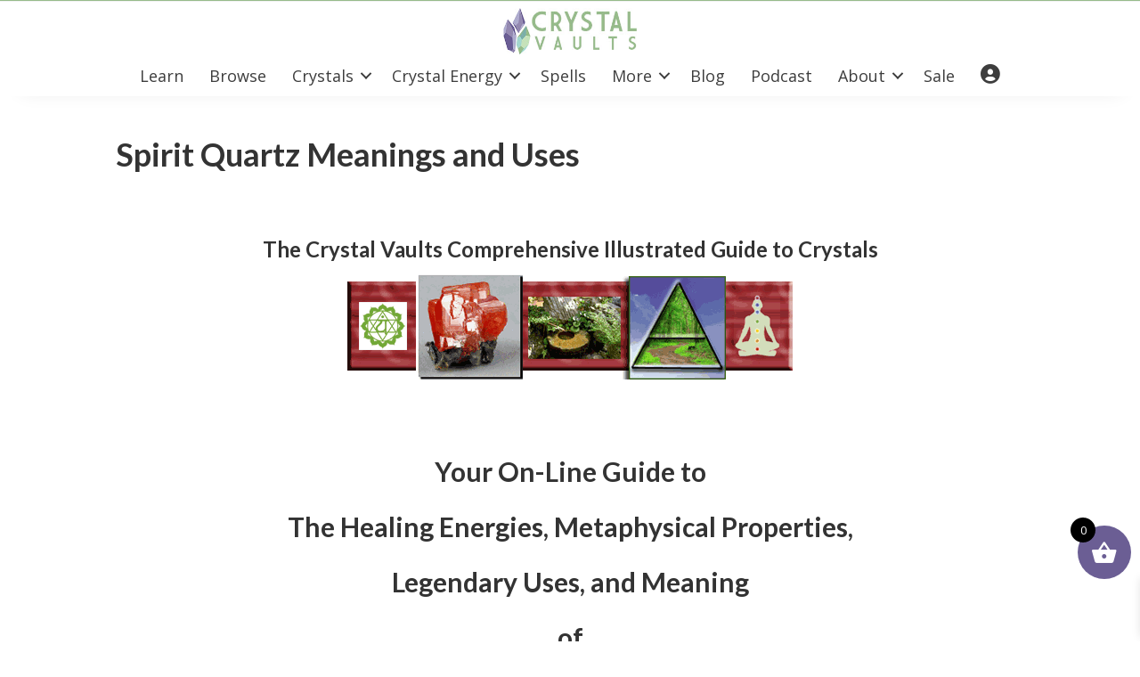

--- FILE ---
content_type: text/html; charset=UTF-8
request_url: https://www.crystalvaults.com/crystal-encyclopedia/spirit-quartz/
body_size: 245635
content:
<!DOCTYPE html>
<html lang="en-US">
<head>
<!-- Facebook Pixel Code --> 
<script>
!function(f,b,e,v,n,t,s)
{if(f.fbq)return;n=f.fbq=function(){n.callMethod?
n.callMethod.apply(n,arguments):n.queue.push(arguments)};
if(!f._fbq)f._fbq=n;n.push=n;n.loaded=!0;n.version='2.0';
n.queue=[];t=b.createElement(e);t.async=!0;
t.src=v;s=b.getElementsByTagName(e)[0];
s.parentNode.insertBefore(t,s)}(window, document,'script',
'https://connect.facebook.net/en_US/fbevents.js');
fbq('init', '332500668445344');
fbq('track', 'PageView');
</script>
<noscript><img height="1" width="1" style="display:none"
src="https://www.facebook.com/tr?id=332500668445344&ev=PageView&noscript=1"
/></noscript>
<!-- End Facebook Pixel Code -->
<!-- TrustBox script -->
<script type="text/javascript" src="//widget.trustpilot.com/bootstrap/v5/tp.widget.bootstrap.min.js" async></script>
<!-- End TrustBox script -->
<meta charset="UTF-8" />
<meta name='viewport' content='width=device-width, initial-scale=1.0' />
<meta http-equiv='X-UA-Compatible' content='IE=edge' />
<link rel="profile" href="https://gmpg.org/xfn/11" />
<meta name='robots' content='index, follow, max-image-preview:large, max-snippet:-1, max-video-preview:-1' />

	<!-- This site is optimized with the Yoast SEO plugin v26.8 - https://yoast.com/product/yoast-seo-wordpress/ -->
	<title>Spirit Quartz Meanings and Uses - Crystal Vaults</title>
<link data-rocket-prefetch href="https://platform-api.sharethis.com" rel="dns-prefetch">
<link data-rocket-prefetch href="https://t.sharethis.com" rel="dns-prefetch">
<link data-rocket-prefetch href="https://cse.expertrec.com" rel="dns-prefetch">
<link data-rocket-prefetch href="https://buttons-config.sharethis.com" rel="dns-prefetch">
<link data-rocket-prefetch href="https://chimpstatic.com" rel="dns-prefetch">
<link data-rocket-prefetch href="https://connect.facebook.net" rel="dns-prefetch">
<link data-rocket-prefetch href="https://widget.trustpilot.com" rel="dns-prefetch">
<link data-rocket-prefetch href="https://fonts.googleapis.com" rel="dns-prefetch">
<link data-rocket-prefetch href="https://a.omappapi.com" rel="dns-prefetch">
<link data-rocket-prefetch href="https://www.googletagmanager.com" rel="dns-prefetch">
<link data-rocket-prefetch href="https://use.fontawesome.com" rel="dns-prefetch">
<link data-rocket-prefetch href="https://cdn-images.mailchimp.com" rel="dns-prefetch">
<link data-rocket-preload as="style" href="https://fonts.googleapis.com/css?family=Open%20Sans%3A400%2C700%2C300%7CLato%3A700&#038;display=swap" rel="preload">
<link href="https://fonts.googleapis.com/css?family=Open%20Sans%3A400%2C700%2C300%7CLato%3A700&#038;display=swap" media="print" onload="this.media=&#039;all&#039;" rel="stylesheet">
<noscript data-wpr-hosted-gf-parameters=""><link rel="stylesheet" href="https://fonts.googleapis.com/css?family=Open%20Sans%3A400%2C700%2C300%7CLato%3A700&#038;display=swap"></noscript><link rel="preload" data-rocket-preload as="image" href="https://crystalvaults.com/wp-content/uploads/2013/04/spirit_quartz_heading.gif" fetchpriority="high">
	<link rel="canonical" href="https://www.crystalvaults.com/crystal-encyclopedia/spirit-quartz/" />
	<meta property="og:locale" content="en_US" />
	<meta property="og:type" content="article" />
	<meta property="og:title" content="Spirit Quartz Meanings and Uses - Crystal Vaults" />
	<meta property="og:description" content="&nbsp; The Crystal Vaults Comprehensive Illustrated Guide to Crystals &nbsp; Your On-Line Guide to The Healing Energies, Metaphysical Properties, Legendary Uses, and Meaning of Spirit Quartz Shop Spirit Quartz Introduction to Meaning and Uses of Spirit Quartz Spirit Quartz is an unusual member of the Quartz family &#8211; a community within a stone. Its core,&hellip;" />
	<meta property="og:url" content="https://www.crystalvaults.com/crystal-encyclopedia/spirit-quartz/" />
	<meta property="og:site_name" content="Crystal Vaults" />
	<meta property="article:publisher" content="https://www.facebook.com/crystalvaults" />
	<meta property="article:modified_time" content="2021-11-16T01:08:03+00:00" />
	<meta property="og:image" content="https://crystalvaults.com/wp-content/uploads/2013/04/main_heading.gif" />
	<meta name="twitter:card" content="summary_large_image" />
	<meta name="twitter:site" content="@crystal_vaults" />
	<script type="application/ld+json" class="yoast-schema-graph">{"@context":"https://schema.org","@graph":[{"@type":"Article","@id":"https://www.crystalvaults.com/crystal-encyclopedia/spirit-quartz/#article","isPartOf":{"@id":"https://www.crystalvaults.com/crystal-encyclopedia/spirit-quartz/"},"author":{"name":"adam","@id":"https://www.crystalvaults.com/#/schema/person/f2ad6696d9b82fc9404afbe69cf21020"},"headline":"Spirit Quartz Meanings and Uses","datePublished":"2013-04-03T22:15:47+00:00","dateModified":"2021-11-16T01:08:03+00:00","mainEntityOfPage":{"@id":"https://www.crystalvaults.com/crystal-encyclopedia/spirit-quartz/"},"wordCount":4489,"commentCount":0,"publisher":{"@id":"https://www.crystalvaults.com/#organization"},"image":{"@id":"https://www.crystalvaults.com/crystal-encyclopedia/spirit-quartz/#primaryimage"},"thumbnailUrl":"https://crystalvaults.com/wp-content/uploads/2013/04/main_heading.gif","inLanguage":"en-US","potentialAction":[{"@type":"CommentAction","name":"Comment","target":["https://www.crystalvaults.com/crystal-encyclopedia/spirit-quartz/#respond"]}]},{"@type":"WebPage","@id":"https://www.crystalvaults.com/crystal-encyclopedia/spirit-quartz/","url":"https://www.crystalvaults.com/crystal-encyclopedia/spirit-quartz/","name":"Spirit Quartz Meanings and Uses - Crystal Vaults","isPartOf":{"@id":"https://www.crystalvaults.com/#website"},"primaryImageOfPage":{"@id":"https://www.crystalvaults.com/crystal-encyclopedia/spirit-quartz/#primaryimage"},"image":{"@id":"https://www.crystalvaults.com/crystal-encyclopedia/spirit-quartz/#primaryimage"},"thumbnailUrl":"https://crystalvaults.com/wp-content/uploads/2013/04/main_heading.gif","datePublished":"2013-04-03T22:15:47+00:00","dateModified":"2021-11-16T01:08:03+00:00","breadcrumb":{"@id":"https://www.crystalvaults.com/crystal-encyclopedia/spirit-quartz/#breadcrumb"},"inLanguage":"en-US","potentialAction":[{"@type":"ReadAction","target":["https://www.crystalvaults.com/crystal-encyclopedia/spirit-quartz/"]}]},{"@type":"ImageObject","inLanguage":"en-US","@id":"https://www.crystalvaults.com/crystal-encyclopedia/spirit-quartz/#primaryimage","url":"https://crystalvaults.com/wp-content/uploads/2013/04/main_heading.gif","contentUrl":"https://crystalvaults.com/wp-content/uploads/2013/04/main_heading.gif"},{"@type":"BreadcrumbList","@id":"https://www.crystalvaults.com/crystal-encyclopedia/spirit-quartz/#breadcrumb","itemListElement":[{"@type":"ListItem","position":1,"name":"Home","item":"https://www.crystalvaults.com/"},{"@type":"ListItem","position":2,"name":"Crystal Encyclopedia","item":"https://www.crystalvaults.com/crystal-encyclopedia/"},{"@type":"ListItem","position":3,"name":"Spirit Quartz Meanings and Uses"}]},{"@type":"WebSite","@id":"https://www.crystalvaults.com/#website","url":"https://www.crystalvaults.com/","name":"Crystal Vaults","description":"Your Online Crystal Shop","publisher":{"@id":"https://www.crystalvaults.com/#organization"},"potentialAction":[{"@type":"SearchAction","target":{"@type":"EntryPoint","urlTemplate":"https://www.crystalvaults.com/?s={search_term_string}"},"query-input":{"@type":"PropertyValueSpecification","valueRequired":true,"valueName":"search_term_string"}}],"inLanguage":"en-US"},{"@type":"Organization","@id":"https://www.crystalvaults.com/#organization","name":"Crystal Vaults","url":"https://www.crystalvaults.com/","logo":{"@type":"ImageObject","inLanguage":"en-US","@id":"https://www.crystalvaults.com/#/schema/logo/image/","url":"https://www.crystalvaults.com/wp-content/uploads/2021/10/cv-square-logo.jpg","contentUrl":"https://www.crystalvaults.com/wp-content/uploads/2021/10/cv-square-logo.jpg","width":400,"height":400,"caption":"Crystal Vaults"},"image":{"@id":"https://www.crystalvaults.com/#/schema/logo/image/"},"sameAs":["https://www.facebook.com/crystalvaults","https://x.com/crystal_vaults","https://www.instagram.com/crystalvaultsinc","https://www.pinterest.com/crystalvaults","https://www.youtube.com/crystalvaults"]},{"@type":"Person","@id":"https://www.crystalvaults.com/#/schema/person/f2ad6696d9b82fc9404afbe69cf21020","name":"adam","image":{"@type":"ImageObject","inLanguage":"en-US","@id":"https://www.crystalvaults.com/#/schema/person/image/","url":"https://secure.gravatar.com/avatar/9273ebe825a67f8175140f26f2a59264c679c25c1b8c6a2ab50d7be5a42d0a79?s=96&d=mm&r=g","contentUrl":"https://secure.gravatar.com/avatar/9273ebe825a67f8175140f26f2a59264c679c25c1b8c6a2ab50d7be5a42d0a79?s=96&d=mm&r=g","caption":"adam"},"sameAs":["https://crystalvaults.com"]}]}</script>
	<!-- / Yoast SEO plugin. -->


<link rel='dns-prefetch' href='//a.omappapi.com' />
<link rel='dns-prefetch' href='//pro.fontawesome.com' />
<link rel='dns-prefetch' href='//fonts.googleapis.com' />
<link href='https://fonts.gstatic.com' crossorigin rel='preconnect' />
<link rel="alternate" type="application/rss+xml" title="Crystal Vaults &raquo; Feed" href="https://www.crystalvaults.com/feed/" />
<link rel="alternate" type="application/rss+xml" title="Crystal Vaults &raquo; Comments Feed" href="https://www.crystalvaults.com/comments/feed/" />
<link rel="alternate" type="application/rss+xml" title="Crystal Vaults &raquo; Spirit Quartz Meanings and Uses Comments Feed" href="https://www.crystalvaults.com/crystal-encyclopedia/spirit-quartz/feed/" />
<link rel="alternate" title="oEmbed (JSON)" type="application/json+oembed" href="https://www.crystalvaults.com/wp-json/oembed/1.0/embed?url=https%3A%2F%2Fwww.crystalvaults.com%2Fcrystal-encyclopedia%2Fspirit-quartz%2F" />
<link rel="alternate" title="oEmbed (XML)" type="text/xml+oembed" href="https://www.crystalvaults.com/wp-json/oembed/1.0/embed?url=https%3A%2F%2Fwww.crystalvaults.com%2Fcrystal-encyclopedia%2Fspirit-quartz%2F&#038;format=xml" />
<!-- Generated by ExpertRec plugin v5.4.11 -->
<script type="text/javascript" data-no-optimize="1" data-no-minify="1" data-no-defer="1" data-no-delay="1">
    (function() {
        var ci_search = document.createElement('script');
        ci_search.type = 'text/javascript';
        ci_search.async = true;
        ci_search.src = 'https://cse.expertrec.com/api/js/ci_common.js?id=8e22b43739d141e1b806de20376e1e7e';
        var s = document.getElementsByTagName('script')[0];
        s.parentNode.insertBefore(ci_search, s);
    })();
</script>
<!-- End of content generated by ExpertRec plugin -->
		<!-- This site uses the Google Analytics by MonsterInsights plugin v9.11.1 - Using Analytics tracking - https://www.monsterinsights.com/ -->
							<script src="//www.googletagmanager.com/gtag/js?id=G-F1TJE8GB4V"  data-cfasync="false" data-wpfc-render="false" async></script>
			<script data-cfasync="false" data-wpfc-render="false">
				var mi_version = '9.11.1';
				var mi_track_user = true;
				var mi_no_track_reason = '';
								var MonsterInsightsDefaultLocations = {"page_location":"https:\/\/www.crystalvaults.com\/crystal-encyclopedia\/spirit-quartz\/?srsltid=AfmBOopWNSDi8jQKSEQeeEUJ-60mRkgz5RmSI92dFIUfb88eZJkXNIYw"};
								if ( typeof MonsterInsightsPrivacyGuardFilter === 'function' ) {
					var MonsterInsightsLocations = (typeof MonsterInsightsExcludeQuery === 'object') ? MonsterInsightsPrivacyGuardFilter( MonsterInsightsExcludeQuery ) : MonsterInsightsPrivacyGuardFilter( MonsterInsightsDefaultLocations );
				} else {
					var MonsterInsightsLocations = (typeof MonsterInsightsExcludeQuery === 'object') ? MonsterInsightsExcludeQuery : MonsterInsightsDefaultLocations;
				}

								var disableStrs = [
										'ga-disable-G-F1TJE8GB4V',
									];

				/* Function to detect opted out users */
				function __gtagTrackerIsOptedOut() {
					for (var index = 0; index < disableStrs.length; index++) {
						if (document.cookie.indexOf(disableStrs[index] + '=true') > -1) {
							return true;
						}
					}

					return false;
				}

				/* Disable tracking if the opt-out cookie exists. */
				if (__gtagTrackerIsOptedOut()) {
					for (var index = 0; index < disableStrs.length; index++) {
						window[disableStrs[index]] = true;
					}
				}

				/* Opt-out function */
				function __gtagTrackerOptout() {
					for (var index = 0; index < disableStrs.length; index++) {
						document.cookie = disableStrs[index] + '=true; expires=Thu, 31 Dec 2099 23:59:59 UTC; path=/';
						window[disableStrs[index]] = true;
					}
				}

				if ('undefined' === typeof gaOptout) {
					function gaOptout() {
						__gtagTrackerOptout();
					}
				}
								window.dataLayer = window.dataLayer || [];

				window.MonsterInsightsDualTracker = {
					helpers: {},
					trackers: {},
				};
				if (mi_track_user) {
					function __gtagDataLayer() {
						dataLayer.push(arguments);
					}

					function __gtagTracker(type, name, parameters) {
						if (!parameters) {
							parameters = {};
						}

						if (parameters.send_to) {
							__gtagDataLayer.apply(null, arguments);
							return;
						}

						if (type === 'event') {
														parameters.send_to = monsterinsights_frontend.v4_id;
							var hookName = name;
							if (typeof parameters['event_category'] !== 'undefined') {
								hookName = parameters['event_category'] + ':' + name;
							}

							if (typeof MonsterInsightsDualTracker.trackers[hookName] !== 'undefined') {
								MonsterInsightsDualTracker.trackers[hookName](parameters);
							} else {
								__gtagDataLayer('event', name, parameters);
							}
							
						} else {
							__gtagDataLayer.apply(null, arguments);
						}
					}

					__gtagTracker('js', new Date());
					__gtagTracker('set', {
						'developer_id.dZGIzZG': true,
											});
					if ( MonsterInsightsLocations.page_location ) {
						__gtagTracker('set', MonsterInsightsLocations);
					}
										__gtagTracker('config', 'G-F1TJE8GB4V', {"forceSSL":"true","link_attribution":"true"} );
										window.gtag = __gtagTracker;										(function () {
						/* https://developers.google.com/analytics/devguides/collection/analyticsjs/ */
						/* ga and __gaTracker compatibility shim. */
						var noopfn = function () {
							return null;
						};
						var newtracker = function () {
							return new Tracker();
						};
						var Tracker = function () {
							return null;
						};
						var p = Tracker.prototype;
						p.get = noopfn;
						p.set = noopfn;
						p.send = function () {
							var args = Array.prototype.slice.call(arguments);
							args.unshift('send');
							__gaTracker.apply(null, args);
						};
						var __gaTracker = function () {
							var len = arguments.length;
							if (len === 0) {
								return;
							}
							var f = arguments[len - 1];
							if (typeof f !== 'object' || f === null || typeof f.hitCallback !== 'function') {
								if ('send' === arguments[0]) {
									var hitConverted, hitObject = false, action;
									if ('event' === arguments[1]) {
										if ('undefined' !== typeof arguments[3]) {
											hitObject = {
												'eventAction': arguments[3],
												'eventCategory': arguments[2],
												'eventLabel': arguments[4],
												'value': arguments[5] ? arguments[5] : 1,
											}
										}
									}
									if ('pageview' === arguments[1]) {
										if ('undefined' !== typeof arguments[2]) {
											hitObject = {
												'eventAction': 'page_view',
												'page_path': arguments[2],
											}
										}
									}
									if (typeof arguments[2] === 'object') {
										hitObject = arguments[2];
									}
									if (typeof arguments[5] === 'object') {
										Object.assign(hitObject, arguments[5]);
									}
									if ('undefined' !== typeof arguments[1].hitType) {
										hitObject = arguments[1];
										if ('pageview' === hitObject.hitType) {
											hitObject.eventAction = 'page_view';
										}
									}
									if (hitObject) {
										action = 'timing' === arguments[1].hitType ? 'timing_complete' : hitObject.eventAction;
										hitConverted = mapArgs(hitObject);
										__gtagTracker('event', action, hitConverted);
									}
								}
								return;
							}

							function mapArgs(args) {
								var arg, hit = {};
								var gaMap = {
									'eventCategory': 'event_category',
									'eventAction': 'event_action',
									'eventLabel': 'event_label',
									'eventValue': 'event_value',
									'nonInteraction': 'non_interaction',
									'timingCategory': 'event_category',
									'timingVar': 'name',
									'timingValue': 'value',
									'timingLabel': 'event_label',
									'page': 'page_path',
									'location': 'page_location',
									'title': 'page_title',
									'referrer' : 'page_referrer',
								};
								for (arg in args) {
																		if (!(!args.hasOwnProperty(arg) || !gaMap.hasOwnProperty(arg))) {
										hit[gaMap[arg]] = args[arg];
									} else {
										hit[arg] = args[arg];
									}
								}
								return hit;
							}

							try {
								f.hitCallback();
							} catch (ex) {
							}
						};
						__gaTracker.create = newtracker;
						__gaTracker.getByName = newtracker;
						__gaTracker.getAll = function () {
							return [];
						};
						__gaTracker.remove = noopfn;
						__gaTracker.loaded = true;
						window['__gaTracker'] = __gaTracker;
					})();
									} else {
										console.log("");
					(function () {
						function __gtagTracker() {
							return null;
						}

						window['__gtagTracker'] = __gtagTracker;
						window['gtag'] = __gtagTracker;
					})();
									}
			</script>
							<!-- / Google Analytics by MonsterInsights -->
		<style id='wp-img-auto-sizes-contain-inline-css'>
img:is([sizes=auto i],[sizes^="auto," i]){contain-intrinsic-size:3000px 1500px}
/*# sourceURL=wp-img-auto-sizes-contain-inline-css */
</style>
<link rel='stylesheet' id='acfwf-wc-cart-block-integration-css' href='https://www.crystalvaults.com/wp-content/plugins/advanced-coupons-for-woocommerce-free/dist/assets/index-467dde24.css?ver=1766106649' media='all' />
<link rel='stylesheet' id='acfwf-wc-checkout-block-integration-css' href='https://www.crystalvaults.com/wp-content/plugins/advanced-coupons-for-woocommerce-free/dist/assets/index-2a7d8588.css?ver=1766106649' media='all' />
<link rel='stylesheet' id='wp-components-css' href='https://www.crystalvaults.com/wp-includes/css/dist/components/style.min.css?ver=41351aaeea3946838c5c997833ae68f1' media='all' />
<link rel='stylesheet' id='flexible-shipping-ups-blocks-integration-frontend-css' href='https://www.crystalvaults.com/wp-content/cache/background-css/1/www.crystalvaults.com/wp-content/plugins/flexible-shipping-ups/build/point-selection-block-frontend.css?ver=1769135528&wpr_t=1769197119' media='all' />
<link rel='stylesheet' id='flexible-shipping-ups-blocks-integration-editor-css' href='https://www.crystalvaults.com/wp-content/cache/background-css/1/www.crystalvaults.com/wp-content/plugins/flexible-shipping-ups/build/point-selection-block.css?ver=1769135528&wpr_t=1769197119' media='all' />
<link rel='stylesheet' id='menu-icon-font-awesome-css' href='https://www.crystalvaults.com/wp-content/plugins/menu-icons/css/fontawesome/css/all.min.css?ver=5.15.4' media='all' />
<link rel='stylesheet' id='menu-icons-extra-css' href='https://www.crystalvaults.com/wp-content/plugins/menu-icons/css/extra.min.css?ver=0.13.20' media='all' />
<style id='wp-emoji-styles-inline-css'>

	img.wp-smiley, img.emoji {
		display: inline !important;
		border: none !important;
		box-shadow: none !important;
		height: 1em !important;
		width: 1em !important;
		margin: 0 0.07em !important;
		vertical-align: -0.1em !important;
		background: none !important;
		padding: 0 !important;
	}
/*# sourceURL=wp-emoji-styles-inline-css */
</style>
<style id='wp-block-library-inline-css'>
:root{--wp-block-synced-color:#7a00df;--wp-block-synced-color--rgb:122,0,223;--wp-bound-block-color:var(--wp-block-synced-color);--wp-editor-canvas-background:#ddd;--wp-admin-theme-color:#007cba;--wp-admin-theme-color--rgb:0,124,186;--wp-admin-theme-color-darker-10:#006ba1;--wp-admin-theme-color-darker-10--rgb:0,107,160.5;--wp-admin-theme-color-darker-20:#005a87;--wp-admin-theme-color-darker-20--rgb:0,90,135;--wp-admin-border-width-focus:2px}@media (min-resolution:192dpi){:root{--wp-admin-border-width-focus:1.5px}}.wp-element-button{cursor:pointer}:root .has-very-light-gray-background-color{background-color:#eee}:root .has-very-dark-gray-background-color{background-color:#313131}:root .has-very-light-gray-color{color:#eee}:root .has-very-dark-gray-color{color:#313131}:root .has-vivid-green-cyan-to-vivid-cyan-blue-gradient-background{background:linear-gradient(135deg,#00d084,#0693e3)}:root .has-purple-crush-gradient-background{background:linear-gradient(135deg,#34e2e4,#4721fb 50%,#ab1dfe)}:root .has-hazy-dawn-gradient-background{background:linear-gradient(135deg,#faaca8,#dad0ec)}:root .has-subdued-olive-gradient-background{background:linear-gradient(135deg,#fafae1,#67a671)}:root .has-atomic-cream-gradient-background{background:linear-gradient(135deg,#fdd79a,#004a59)}:root .has-nightshade-gradient-background{background:linear-gradient(135deg,#330968,#31cdcf)}:root .has-midnight-gradient-background{background:linear-gradient(135deg,#020381,#2874fc)}:root{--wp--preset--font-size--normal:16px;--wp--preset--font-size--huge:42px}.has-regular-font-size{font-size:1em}.has-larger-font-size{font-size:2.625em}.has-normal-font-size{font-size:var(--wp--preset--font-size--normal)}.has-huge-font-size{font-size:var(--wp--preset--font-size--huge)}.has-text-align-center{text-align:center}.has-text-align-left{text-align:left}.has-text-align-right{text-align:right}.has-fit-text{white-space:nowrap!important}#end-resizable-editor-section{display:none}.aligncenter{clear:both}.items-justified-left{justify-content:flex-start}.items-justified-center{justify-content:center}.items-justified-right{justify-content:flex-end}.items-justified-space-between{justify-content:space-between}.screen-reader-text{border:0;clip-path:inset(50%);height:1px;margin:-1px;overflow:hidden;padding:0;position:absolute;width:1px;word-wrap:normal!important}.screen-reader-text:focus{background-color:#ddd;clip-path:none;color:#444;display:block;font-size:1em;height:auto;left:5px;line-height:normal;padding:15px 23px 14px;text-decoration:none;top:5px;width:auto;z-index:100000}html :where(.has-border-color){border-style:solid}html :where([style*=border-top-color]){border-top-style:solid}html :where([style*=border-right-color]){border-right-style:solid}html :where([style*=border-bottom-color]){border-bottom-style:solid}html :where([style*=border-left-color]){border-left-style:solid}html :where([style*=border-width]){border-style:solid}html :where([style*=border-top-width]){border-top-style:solid}html :where([style*=border-right-width]){border-right-style:solid}html :where([style*=border-bottom-width]){border-bottom-style:solid}html :where([style*=border-left-width]){border-left-style:solid}html :where(img[class*=wp-image-]){height:auto;max-width:100%}:where(figure){margin:0 0 1em}html :where(.is-position-sticky){--wp-admin--admin-bar--position-offset:var(--wp-admin--admin-bar--height,0px)}@media screen and (max-width:600px){html :where(.is-position-sticky){--wp-admin--admin-bar--position-offset:0px}}

/*# sourceURL=wp-block-library-inline-css */
</style><style id='global-styles-inline-css'>
:root{--wp--preset--aspect-ratio--square: 1;--wp--preset--aspect-ratio--4-3: 4/3;--wp--preset--aspect-ratio--3-4: 3/4;--wp--preset--aspect-ratio--3-2: 3/2;--wp--preset--aspect-ratio--2-3: 2/3;--wp--preset--aspect-ratio--16-9: 16/9;--wp--preset--aspect-ratio--9-16: 9/16;--wp--preset--color--black: #000000;--wp--preset--color--cyan-bluish-gray: #abb8c3;--wp--preset--color--white: #ffffff;--wp--preset--color--pale-pink: #f78da7;--wp--preset--color--vivid-red: #cf2e2e;--wp--preset--color--luminous-vivid-orange: #ff6900;--wp--preset--color--luminous-vivid-amber: #fcb900;--wp--preset--color--light-green-cyan: #7bdcb5;--wp--preset--color--vivid-green-cyan: #00d084;--wp--preset--color--pale-cyan-blue: #8ed1fc;--wp--preset--color--vivid-cyan-blue: #0693e3;--wp--preset--color--vivid-purple: #9b51e0;--wp--preset--color--fl-heading-text: #333333;--wp--preset--color--fl-body-bg: #ffffff;--wp--preset--color--fl-body-text: #333333;--wp--preset--color--fl-accent: #6b5e94;--wp--preset--color--fl-accent-hover: #a9a8ca;--wp--preset--color--fl-topbar-bg: #ffffff;--wp--preset--color--fl-topbar-text: #000000;--wp--preset--color--fl-topbar-link: #428bca;--wp--preset--color--fl-topbar-hover: #428bca;--wp--preset--color--fl-header-bg: #ffffff;--wp--preset--color--fl-header-text: #000000;--wp--preset--color--fl-header-link: #428bca;--wp--preset--color--fl-header-hover: #428bca;--wp--preset--color--fl-nav-bg: #ffffff;--wp--preset--color--fl-nav-link: #428bca;--wp--preset--color--fl-nav-hover: #428bca;--wp--preset--color--fl-content-bg: #ffffff;--wp--preset--color--fl-footer-widgets-bg: #ffffff;--wp--preset--color--fl-footer-widgets-text: #000000;--wp--preset--color--fl-footer-widgets-link: #428bca;--wp--preset--color--fl-footer-widgets-hover: #428bca;--wp--preset--color--fl-footer-bg: #ffffff;--wp--preset--color--fl-footer-text: #000000;--wp--preset--color--fl-footer-link: #428bca;--wp--preset--color--fl-footer-hover: #428bca;--wp--preset--gradient--vivid-cyan-blue-to-vivid-purple: linear-gradient(135deg,rgb(6,147,227) 0%,rgb(155,81,224) 100%);--wp--preset--gradient--light-green-cyan-to-vivid-green-cyan: linear-gradient(135deg,rgb(122,220,180) 0%,rgb(0,208,130) 100%);--wp--preset--gradient--luminous-vivid-amber-to-luminous-vivid-orange: linear-gradient(135deg,rgb(252,185,0) 0%,rgb(255,105,0) 100%);--wp--preset--gradient--luminous-vivid-orange-to-vivid-red: linear-gradient(135deg,rgb(255,105,0) 0%,rgb(207,46,46) 100%);--wp--preset--gradient--very-light-gray-to-cyan-bluish-gray: linear-gradient(135deg,rgb(238,238,238) 0%,rgb(169,184,195) 100%);--wp--preset--gradient--cool-to-warm-spectrum: linear-gradient(135deg,rgb(74,234,220) 0%,rgb(151,120,209) 20%,rgb(207,42,186) 40%,rgb(238,44,130) 60%,rgb(251,105,98) 80%,rgb(254,248,76) 100%);--wp--preset--gradient--blush-light-purple: linear-gradient(135deg,rgb(255,206,236) 0%,rgb(152,150,240) 100%);--wp--preset--gradient--blush-bordeaux: linear-gradient(135deg,rgb(254,205,165) 0%,rgb(254,45,45) 50%,rgb(107,0,62) 100%);--wp--preset--gradient--luminous-dusk: linear-gradient(135deg,rgb(255,203,112) 0%,rgb(199,81,192) 50%,rgb(65,88,208) 100%);--wp--preset--gradient--pale-ocean: linear-gradient(135deg,rgb(255,245,203) 0%,rgb(182,227,212) 50%,rgb(51,167,181) 100%);--wp--preset--gradient--electric-grass: linear-gradient(135deg,rgb(202,248,128) 0%,rgb(113,206,126) 100%);--wp--preset--gradient--midnight: linear-gradient(135deg,rgb(2,3,129) 0%,rgb(40,116,252) 100%);--wp--preset--font-size--small: 13px;--wp--preset--font-size--medium: 20px;--wp--preset--font-size--large: 36px;--wp--preset--font-size--x-large: 42px;--wp--preset--spacing--20: 0.44rem;--wp--preset--spacing--30: 0.67rem;--wp--preset--spacing--40: 1rem;--wp--preset--spacing--50: 1.5rem;--wp--preset--spacing--60: 2.25rem;--wp--preset--spacing--70: 3.38rem;--wp--preset--spacing--80: 5.06rem;--wp--preset--shadow--natural: 6px 6px 9px rgba(0, 0, 0, 0.2);--wp--preset--shadow--deep: 12px 12px 50px rgba(0, 0, 0, 0.4);--wp--preset--shadow--sharp: 6px 6px 0px rgba(0, 0, 0, 0.2);--wp--preset--shadow--outlined: 6px 6px 0px -3px rgb(255, 255, 255), 6px 6px rgb(0, 0, 0);--wp--preset--shadow--crisp: 6px 6px 0px rgb(0, 0, 0);}:where(.is-layout-flex){gap: 0.5em;}:where(.is-layout-grid){gap: 0.5em;}body .is-layout-flex{display: flex;}.is-layout-flex{flex-wrap: wrap;align-items: center;}.is-layout-flex > :is(*, div){margin: 0;}body .is-layout-grid{display: grid;}.is-layout-grid > :is(*, div){margin: 0;}:where(.wp-block-columns.is-layout-flex){gap: 2em;}:where(.wp-block-columns.is-layout-grid){gap: 2em;}:where(.wp-block-post-template.is-layout-flex){gap: 1.25em;}:where(.wp-block-post-template.is-layout-grid){gap: 1.25em;}.has-black-color{color: var(--wp--preset--color--black) !important;}.has-cyan-bluish-gray-color{color: var(--wp--preset--color--cyan-bluish-gray) !important;}.has-white-color{color: var(--wp--preset--color--white) !important;}.has-pale-pink-color{color: var(--wp--preset--color--pale-pink) !important;}.has-vivid-red-color{color: var(--wp--preset--color--vivid-red) !important;}.has-luminous-vivid-orange-color{color: var(--wp--preset--color--luminous-vivid-orange) !important;}.has-luminous-vivid-amber-color{color: var(--wp--preset--color--luminous-vivid-amber) !important;}.has-light-green-cyan-color{color: var(--wp--preset--color--light-green-cyan) !important;}.has-vivid-green-cyan-color{color: var(--wp--preset--color--vivid-green-cyan) !important;}.has-pale-cyan-blue-color{color: var(--wp--preset--color--pale-cyan-blue) !important;}.has-vivid-cyan-blue-color{color: var(--wp--preset--color--vivid-cyan-blue) !important;}.has-vivid-purple-color{color: var(--wp--preset--color--vivid-purple) !important;}.has-black-background-color{background-color: var(--wp--preset--color--black) !important;}.has-cyan-bluish-gray-background-color{background-color: var(--wp--preset--color--cyan-bluish-gray) !important;}.has-white-background-color{background-color: var(--wp--preset--color--white) !important;}.has-pale-pink-background-color{background-color: var(--wp--preset--color--pale-pink) !important;}.has-vivid-red-background-color{background-color: var(--wp--preset--color--vivid-red) !important;}.has-luminous-vivid-orange-background-color{background-color: var(--wp--preset--color--luminous-vivid-orange) !important;}.has-luminous-vivid-amber-background-color{background-color: var(--wp--preset--color--luminous-vivid-amber) !important;}.has-light-green-cyan-background-color{background-color: var(--wp--preset--color--light-green-cyan) !important;}.has-vivid-green-cyan-background-color{background-color: var(--wp--preset--color--vivid-green-cyan) !important;}.has-pale-cyan-blue-background-color{background-color: var(--wp--preset--color--pale-cyan-blue) !important;}.has-vivid-cyan-blue-background-color{background-color: var(--wp--preset--color--vivid-cyan-blue) !important;}.has-vivid-purple-background-color{background-color: var(--wp--preset--color--vivid-purple) !important;}.has-black-border-color{border-color: var(--wp--preset--color--black) !important;}.has-cyan-bluish-gray-border-color{border-color: var(--wp--preset--color--cyan-bluish-gray) !important;}.has-white-border-color{border-color: var(--wp--preset--color--white) !important;}.has-pale-pink-border-color{border-color: var(--wp--preset--color--pale-pink) !important;}.has-vivid-red-border-color{border-color: var(--wp--preset--color--vivid-red) !important;}.has-luminous-vivid-orange-border-color{border-color: var(--wp--preset--color--luminous-vivid-orange) !important;}.has-luminous-vivid-amber-border-color{border-color: var(--wp--preset--color--luminous-vivid-amber) !important;}.has-light-green-cyan-border-color{border-color: var(--wp--preset--color--light-green-cyan) !important;}.has-vivid-green-cyan-border-color{border-color: var(--wp--preset--color--vivid-green-cyan) !important;}.has-pale-cyan-blue-border-color{border-color: var(--wp--preset--color--pale-cyan-blue) !important;}.has-vivid-cyan-blue-border-color{border-color: var(--wp--preset--color--vivid-cyan-blue) !important;}.has-vivid-purple-border-color{border-color: var(--wp--preset--color--vivid-purple) !important;}.has-vivid-cyan-blue-to-vivid-purple-gradient-background{background: var(--wp--preset--gradient--vivid-cyan-blue-to-vivid-purple) !important;}.has-light-green-cyan-to-vivid-green-cyan-gradient-background{background: var(--wp--preset--gradient--light-green-cyan-to-vivid-green-cyan) !important;}.has-luminous-vivid-amber-to-luminous-vivid-orange-gradient-background{background: var(--wp--preset--gradient--luminous-vivid-amber-to-luminous-vivid-orange) !important;}.has-luminous-vivid-orange-to-vivid-red-gradient-background{background: var(--wp--preset--gradient--luminous-vivid-orange-to-vivid-red) !important;}.has-very-light-gray-to-cyan-bluish-gray-gradient-background{background: var(--wp--preset--gradient--very-light-gray-to-cyan-bluish-gray) !important;}.has-cool-to-warm-spectrum-gradient-background{background: var(--wp--preset--gradient--cool-to-warm-spectrum) !important;}.has-blush-light-purple-gradient-background{background: var(--wp--preset--gradient--blush-light-purple) !important;}.has-blush-bordeaux-gradient-background{background: var(--wp--preset--gradient--blush-bordeaux) !important;}.has-luminous-dusk-gradient-background{background: var(--wp--preset--gradient--luminous-dusk) !important;}.has-pale-ocean-gradient-background{background: var(--wp--preset--gradient--pale-ocean) !important;}.has-electric-grass-gradient-background{background: var(--wp--preset--gradient--electric-grass) !important;}.has-midnight-gradient-background{background: var(--wp--preset--gradient--midnight) !important;}.has-small-font-size{font-size: var(--wp--preset--font-size--small) !important;}.has-medium-font-size{font-size: var(--wp--preset--font-size--medium) !important;}.has-large-font-size{font-size: var(--wp--preset--font-size--large) !important;}.has-x-large-font-size{font-size: var(--wp--preset--font-size--x-large) !important;}
/*# sourceURL=global-styles-inline-css */
</style>

<style id='classic-theme-styles-inline-css'>
/*! This file is auto-generated */
.wp-block-button__link{color:#fff;background-color:#32373c;border-radius:9999px;box-shadow:none;text-decoration:none;padding:calc(.667em + 2px) calc(1.333em + 2px);font-size:1.125em}.wp-block-file__button{background:#32373c;color:#fff;text-decoration:none}
/*# sourceURL=/wp-includes/css/classic-themes.min.css */
</style>
<link rel='stylesheet' id='pwgc-wc-blocks-style-css' href='https://www.crystalvaults.com/wp-content/plugins/pw-gift-cards/assets/css/blocks.css?ver=3.52' media='all' />
<link rel='stylesheet' id='woof-css' href='https://www.crystalvaults.com/wp-content/cache/background-css/1/www.crystalvaults.com/wp-content/plugins/woocommerce-products-filter/css/front.css?ver=2.2.4.2&wpr_t=1769197119' media='all' />
<link rel='stylesheet' id='chosen-drop-down-css' href='https://www.crystalvaults.com/wp-content/cache/background-css/1/www.crystalvaults.com/wp-content/plugins/woocommerce-products-filter/js/chosen/chosen.min.css?ver=2.2.4.2&wpr_t=1769197119' media='all' />
<link rel='stylesheet' id='malihu-custom-scrollbar-css' href='https://www.crystalvaults.com/wp-content/cache/background-css/1/www.crystalvaults.com/wp-content/plugins/woocommerce-products-filter/js/malihu-custom-scrollbar/jquery.mCustomScrollbar.css?ver=2.2.4.2&wpr_t=1769197119' media='all' />
<link rel='stylesheet' id='icheck-jquery-color-css' href='https://www.crystalvaults.com/wp-content/cache/background-css/1/www.crystalvaults.com/wp-content/plugins/woocommerce-products-filter/js/icheck/skins/square/blue.css?ver=2.2.4.2&wpr_t=1769197119' media='all' />
<link rel='stylesheet' id='woof_by_backorder_html_items-css' href='https://www.crystalvaults.com/wp-content/plugins/woocommerce-products-filter/ext/by_backorder/css/by_backorder.css?ver=2.2.4.2' media='all' />
<link rel='stylesheet' id='woof_by_text_html_items-css' href='https://www.crystalvaults.com/wp-content/cache/background-css/1/www.crystalvaults.com/wp-content/plugins/woocommerce-products-filter/ext/by_text/css/by_text.css?ver=2.2.4.2&wpr_t=1769197119' media='all' />
<link rel='stylesheet' id='woocommerce-layout-css' href='https://www.crystalvaults.com/wp-content/plugins/woocommerce/assets/css/woocommerce-layout.css?ver=10.4.3' media='all' />
<link rel='stylesheet' id='woocommerce-smallscreen-css' href='https://www.crystalvaults.com/wp-content/plugins/woocommerce/assets/css/woocommerce-smallscreen.css?ver=10.4.3' media='only screen and (max-width: 767px)' />
<link rel='stylesheet' id='woocommerce-general-css' href='https://www.crystalvaults.com/wp-content/cache/background-css/1/www.crystalvaults.com/wp-content/plugins/woocommerce/assets/css/woocommerce.css?ver=10.4.3&wpr_t=1769197119' media='all' />
<style id='woocommerce-inline-inline-css'>
.woocommerce form .form-row .required { visibility: visible; }
/*# sourceURL=woocommerce-inline-inline-css */
</style>
<link rel='stylesheet' id='font-awesome-5-css' href='https://pro.fontawesome.com/releases/v5.15.4/css/all.css?ver=2.10.0.5' media='all' />
<link rel='stylesheet' id='fl-builder-layout-bundle-3caee0d4b63f425102a48fbd6b1d7e9f-css' href='https://www.crystalvaults.com/wp-content/uploads/bb-plugin/cache/3caee0d4b63f425102a48fbd6b1d7e9f-layout-bundle.css?ver=2.10.0.5-1.5.2.1' media='all' />
<link rel='stylesheet' id='grw-public-main-css-css' href='https://www.crystalvaults.com/wp-content/plugins/widget-google-reviews/assets/css/public-main.css?ver=6.9.4' media='all' />
<link rel='stylesheet' id='xoo-wsc-fonts-css' href='https://www.crystalvaults.com/wp-content/plugins/side-cart-woocommerce/assets/css/xoo-wsc-fonts.css?ver=2.7.2' media='all' />
<link rel='stylesheet' id='xoo-wsc-style-css' href='https://www.crystalvaults.com/wp-content/plugins/side-cart-woocommerce/assets/css/xoo-wsc-style.css?ver=2.7.2' media='all' />
<style id='xoo-wsc-style-inline-css'>




.xoo-wsc-ft-buttons-cont a.xoo-wsc-ft-btn, .xoo-wsc-container .xoo-wsc-btn {
	background-color: #97bb8b;
	color: #ffffff;
	border: ;
	padding: 10px 20px;
}

.xoo-wsc-ft-buttons-cont a.xoo-wsc-ft-btn:hover, .xoo-wsc-container .xoo-wsc-btn:hover {
	background-color: #ffffff;
	color: #000000;
	border: 2px solid #000000;
}

 

.xoo-wsc-footer{
	background-color: #ffffff;
	color: #000000;
	padding: 10px 20px;
	box-shadow: 0 -5px 10px #0000001a;
}

.xoo-wsc-footer, .xoo-wsc-footer a, .xoo-wsc-footer .amount{
	font-size: 18px;
}

.xoo-wsc-btn .amount{
	color: #ffffff}

.xoo-wsc-btn:hover .amount{
	color: #000000;
}

.xoo-wsc-ft-buttons-cont{
	grid-template-columns: auto;
}

.xoo-wsc-basket{
	bottom: 60px;
	right: 0px;
	background-color: #6b5e94;
	color: #ffffff;
	box-shadow: 0 1px 4px 0;
	border-radius: 50%;
	display: flex;
	width: 60px;
	height: 60px;
}


.xoo-wsc-bki{
	font-size: 30px}

.xoo-wsc-items-count{
	top: -9px;
	left: -8px;
}

.xoo-wsc-items-count, .xoo-wsch-items-count{
	background-color: #000000;
	color: #ffffff;
}

.xoo-wsc-container, .xoo-wsc-slider{
	max-width: 320px;
	right: -320px;
	top: 0;bottom: 0;
	bottom: 0;
	font-family: }


.xoo-wsc-cart-active .xoo-wsc-container, .xoo-wsc-slider-active .xoo-wsc-slider{
	right: 0;
}


.xoo-wsc-cart-active .xoo-wsc-basket{
	right: 320px;
}

.xoo-wsc-slider{
	right: -320px;
}

span.xoo-wsch-close {
    font-size: 16px;
}

	.xoo-wsch-top{
		justify-content: center;
	}
	span.xoo-wsch-close {
	    right: 10px;
	}

.xoo-wsch-text{
	font-size: 20px;
}

.xoo-wsc-header{
	color: #ffffff;
	background-color: #6b5e94;
	border-bottom: 2px solid #eee;
	padding: 15px 15px;
}


.xoo-wsc-body{
	background-color: #ffffff;
}

.xoo-wsc-products:not(.xoo-wsc-pattern-card), .xoo-wsc-products:not(.xoo-wsc-pattern-card) span.amount, .xoo-wsc-products:not(.xoo-wsc-pattern-card) a{
	font-size: 16px;
	color: #000000;
}

.xoo-wsc-products:not(.xoo-wsc-pattern-card) .xoo-wsc-product{
	padding: 20px 15px;
	margin: 0;
	border-radius: 0px;
	box-shadow: 0 0;
	background-color: transparent;
}

.xoo-wsc-sum-col{
	justify-content: center;
}


/** Shortcode **/
.xoo-wsc-sc-count{
	background-color: #000000;
	color: #ffffff;
}

.xoo-wsc-sc-bki{
	font-size: 28px;
	color: #000000;
}
.xoo-wsc-sc-cont{
	color: #000000;
}


.xoo-wsc-product dl.variation {
	display: block;
}


.xoo-wsc-product-cont{
	padding: 10px 10px;
}

.xoo-wsc-products:not(.xoo-wsc-pattern-card) .xoo-wsc-img-col{
	width: 30%;
}

.xoo-wsc-pattern-card .xoo-wsc-img-col img{
	max-width: 100%;
	height: auto;
}

.xoo-wsc-products:not(.xoo-wsc-pattern-card) .xoo-wsc-sum-col{
	width: 70%;
}

.xoo-wsc-pattern-card .xoo-wsc-product-cont{
	width: 50% 
}

@media only screen and (max-width: 600px) {
	.xoo-wsc-pattern-card .xoo-wsc-product-cont  {
		width: 50%;
	}
}


.xoo-wsc-pattern-card .xoo-wsc-product{
	border: 0;
	box-shadow: 0px 10px 15px -12px #0000001a;
}


.xoo-wsc-sm-front{
	background-color: #eee;
}
.xoo-wsc-pattern-card, .xoo-wsc-sm-front{
	border-bottom-left-radius: 5px;
	border-bottom-right-radius: 5px;
}
.xoo-wsc-pattern-card, .xoo-wsc-img-col img, .xoo-wsc-img-col, .xoo-wsc-sm-back-cont{
	border-top-left-radius: 5px;
	border-top-right-radius: 5px;
}
.xoo-wsc-sm-back{
	background-color: #fff;
}
.xoo-wsc-pattern-card, .xoo-wsc-pattern-card a, .xoo-wsc-pattern-card .amount{
	font-size: 16px;
}

.xoo-wsc-sm-front, .xoo-wsc-sm-front a, .xoo-wsc-sm-front .amount{
	color: #000;
}

.xoo-wsc-sm-back, .xoo-wsc-sm-back a, .xoo-wsc-sm-back .amount{
	color: #000;
}


.magictime {
    animation-duration: 0.5s;
}



span.xoo-wsch-items-count{
	height: 20px;
	line-height: 20px;
	width: 20px;
}

span.xoo-wsch-icon{
	font-size: 30px
}

.xoo-wsc-smr-del{
	font-size: 16px
}
/*# sourceURL=xoo-wsc-style-inline-css */
</style>
<link rel='preload' as='font' type='font/woff2' crossorigin='anonymous' id='tinvwl-webfont-font-css' href='https://www.crystalvaults.com/wp-content/plugins/ti-woocommerce-wishlist/assets/fonts/tinvwl-webfont.woff2?ver=xu2uyi' media='all' />
<link rel='stylesheet' id='tinvwl-webfont-css' href='https://www.crystalvaults.com/wp-content/plugins/ti-woocommerce-wishlist/assets/css/webfont.min.css?ver=2.11.1' media='all' />
<link rel='stylesheet' id='tinvwl-css' href='https://www.crystalvaults.com/wp-content/plugins/ti-woocommerce-wishlist/assets/css/public.min.css?ver=2.11.1' media='all' />
<link rel='stylesheet' id='forget-about-shortcode-buttons-css' href='https://www.crystalvaults.com/wp-content/plugins/forget-about-shortcode-buttons/public/css/button-styles.css?ver=2.1.3' media='all' />
<link rel='stylesheet' id='jquery-magnificpopup-css' href='https://www.crystalvaults.com/wp-content/plugins/bb-plugin/css/jquery.magnificpopup.min.css?ver=2.10.0.5' media='all' />
<link rel='stylesheet' id='base-css' href='https://www.crystalvaults.com/wp-content/themes/bb-theme/css/base.min.css?ver=1.7.19.1' media='all' />
<link rel='stylesheet' id='fl-automator-skin-css' href='https://www.crystalvaults.com/wp-content/uploads/bb-theme/skin-6944a98627c43.css?ver=1.7.19.1' media='all' />
<link rel='stylesheet' id='fl-child-theme-css' href='https://www.crystalvaults.com/wp-content/themes/bb-theme-child/style.css?ver=41351aaeea3946838c5c997833ae68f1' media='all' />

<script type="text/javascript">
            window._nslDOMReady = (function () {
                const executedCallbacks = new Set();
            
                return function (callback) {
                    /**
                    * Third parties might dispatch DOMContentLoaded events, so we need to ensure that we only run our callback once!
                    */
                    if (executedCallbacks.has(callback)) return;
            
                    const wrappedCallback = function () {
                        if (executedCallbacks.has(callback)) return;
                        executedCallbacks.add(callback);
                        callback();
                    };
            
                    if (document.readyState === "complete" || document.readyState === "interactive") {
                        wrappedCallback();
                    } else {
                        document.addEventListener("DOMContentLoaded", wrappedCallback);
                    }
                };
            })();
        </script><!--n2css--><!--n2js--><script src="https://www.crystalvaults.com/wp-content/plugins/google-analytics-for-wordpress/assets/js/frontend-gtag.min.js?ver=9.11.1" id="monsterinsights-frontend-script-js" async data-wp-strategy="async"></script>
<script data-cfasync="false" data-wpfc-render="false" id='monsterinsights-frontend-script-js-extra'>var monsterinsights_frontend = {"js_events_tracking":"true","download_extensions":"doc,pdf,ppt,zip,xls,docx,pptx,xlsx","inbound_paths":"[{\"path\":\"\\\/go\\\/\",\"label\":\"affiliate\"},{\"path\":\"\\\/recommend\\\/\",\"label\":\"affiliate\"}]","home_url":"https:\/\/www.crystalvaults.com","hash_tracking":"false","v4_id":"G-F1TJE8GB4V"};</script>
<script src="https://www.crystalvaults.com/wp-includes/js/jquery/jquery.min.js?ver=3.7.1" id="jquery-core-js"></script>
<script src="https://www.crystalvaults.com/wp-includes/js/jquery/jquery-migrate.min.js?ver=3.4.1" id="jquery-migrate-js"></script>
<script src="https://www.crystalvaults.com/wp-content/plugins/woocommerce/assets/js/jquery-blockui/jquery.blockUI.min.js?ver=2.7.0-wc.10.4.3" id="wc-jquery-blockui-js" data-wp-strategy="defer"></script>
<script id="wc-add-to-cart-js-extra">
var wc_add_to_cart_params = {"ajax_url":"/wp-admin/admin-ajax.php","wc_ajax_url":"/?wc-ajax=%%endpoint%%","i18n_view_cart":"View cart","cart_url":"https://www.crystalvaults.com/cart/","is_cart":"","cart_redirect_after_add":"no"};
//# sourceURL=wc-add-to-cart-js-extra
</script>
<script src="https://www.crystalvaults.com/wp-content/plugins/woocommerce/assets/js/frontend/add-to-cart.min.js?ver=10.4.3" id="wc-add-to-cart-js" defer data-wp-strategy="defer"></script>
<script src="https://www.crystalvaults.com/wp-content/plugins/woocommerce/assets/js/js-cookie/js.cookie.min.js?ver=2.1.4-wc.10.4.3" id="wc-js-cookie-js" data-wp-strategy="defer"></script>
<script id="woocommerce-js-extra">
var woocommerce_params = {"ajax_url":"/wp-admin/admin-ajax.php","wc_ajax_url":"/?wc-ajax=%%endpoint%%","i18n_password_show":"Show password","i18n_password_hide":"Hide password"};
//# sourceURL=woocommerce-js-extra
</script>
<script src="https://www.crystalvaults.com/wp-content/plugins/woocommerce/assets/js/frontend/woocommerce.min.js?ver=10.4.3" id="woocommerce-js" defer data-wp-strategy="defer"></script>
<script defer="defer" src="https://www.crystalvaults.com/wp-content/plugins/widget-google-reviews/assets/js/public-main.js?ver=6.9.4" id="grw-public-main-js-js"></script>
<link rel="https://api.w.org/" href="https://www.crystalvaults.com/wp-json/" /><link rel="alternate" title="JSON" type="application/json" href="https://www.crystalvaults.com/wp-json/wp/v2/pages/83612" /><link rel="EditURI" type="application/rsd+xml" title="RSD" href="https://www.crystalvaults.com/xmlrpc.php?rsd" />

<link rel='shortlink' href='https://www.crystalvaults.com/?p=83612' />
<meta name="generator" content="Advanced Coupons for WooCommerce Free v4.7.1" /><script>  var el_i13_login_captcha=null; var el_i13_register_captcha=null; </script>
<!-- This website runs the Product Feed PRO for WooCommerce by AdTribes.io plugin - version woocommercesea_option_installed_version -->
<link rel="pingback" href="https://www.crystalvaults.com/xmlrpc.php">
	<noscript><style>.woocommerce-product-gallery{ opacity: 1 !important; }</style></noscript>
	<style>.recentcomments a{display:inline !important;padding:0 !important;margin:0 !important;}</style><link rel="modulepreload" href="https://www.crystalvaults.com/wp-content/plugins/advanced-coupons-for-woocommerce-free/dist/common/NoticesPlugin.12346420.js"  /><link rel="modulepreload" href="https://www.crystalvaults.com/wp-content/plugins/advanced-coupons-for-woocommerce-free/dist/common/sanitize.7727159a.js"  /><link rel="modulepreload" href="https://www.crystalvaults.com/wp-content/plugins/advanced-coupons-for-woocommerce-free/dist/common/NoticesPlugin.12346420.js"  /><link rel="modulepreload" href="https://www.crystalvaults.com/wp-content/plugins/advanced-coupons-for-woocommerce-free/dist/common/sanitize.7727159a.js"  /><link rel="icon" href="https://www.crystalvaults.com/wp-content/uploads/2020/12/cropped-favicon-32x32.png" sizes="32x32" />
<link rel="icon" href="https://www.crystalvaults.com/wp-content/uploads/2020/12/cropped-favicon-192x192.png" sizes="192x192" />
<link rel="apple-touch-icon" href="https://www.crystalvaults.com/wp-content/uploads/2020/12/cropped-favicon-180x180.png" />
<meta name="msapplication-TileImage" content="https://www.crystalvaults.com/wp-content/uploads/2020/12/cropped-favicon-270x270.png" />
<style type="text/css">div.nsl-container[data-align="left"] {
    text-align: left;
}

div.nsl-container[data-align="center"] {
    text-align: center;
}

div.nsl-container[data-align="right"] {
    text-align: right;
}


div.nsl-container div.nsl-container-buttons a[data-plugin="nsl"] {
    text-decoration: none;
    box-shadow: none;
    border: 0;
}

div.nsl-container .nsl-container-buttons {
    display: flex;
    padding: 5px 0;
}

div.nsl-container.nsl-container-block .nsl-container-buttons {
    display: inline-grid;
    grid-template-columns: minmax(145px, auto);
}

div.nsl-container-block-fullwidth .nsl-container-buttons {
    flex-flow: column;
    align-items: center;
}

div.nsl-container-block-fullwidth .nsl-container-buttons a,
div.nsl-container-block .nsl-container-buttons a {
    flex: 1 1 auto;
    display: block;
    margin: 5px 0;
    width: 100%;
}

div.nsl-container-inline {
    margin: -5px;
    text-align: left;
}

div.nsl-container-inline .nsl-container-buttons {
    justify-content: center;
    flex-wrap: wrap;
}

div.nsl-container-inline .nsl-container-buttons a {
    margin: 5px;
    display: inline-block;
}

div.nsl-container-grid .nsl-container-buttons {
    flex-flow: row;
    align-items: center;
    flex-wrap: wrap;
}

div.nsl-container-grid .nsl-container-buttons a {
    flex: 1 1 auto;
    display: block;
    margin: 5px;
    max-width: 280px;
    width: 100%;
}

@media only screen and (min-width: 650px) {
    div.nsl-container-grid .nsl-container-buttons a {
        width: auto;
    }
}

div.nsl-container .nsl-button {
    cursor: pointer;
    vertical-align: top;
    border-radius: 4px;
}

div.nsl-container .nsl-button-default {
    color: #fff;
    display: flex;
}

div.nsl-container .nsl-button-icon {
    display: inline-block;
}

div.nsl-container .nsl-button-svg-container {
    flex: 0 0 auto;
    padding: 8px;
    display: flex;
    align-items: center;
}

div.nsl-container svg {
    height: 24px;
    width: 24px;
    vertical-align: top;
}

div.nsl-container .nsl-button-default div.nsl-button-label-container {
    margin: 0 24px 0 12px;
    padding: 10px 0;
    font-family: Helvetica, Arial, sans-serif;
    font-size: 16px;
    line-height: 20px;
    letter-spacing: .25px;
    overflow: hidden;
    text-align: center;
    text-overflow: clip;
    white-space: nowrap;
    flex: 1 1 auto;
    -webkit-font-smoothing: antialiased;
    -moz-osx-font-smoothing: grayscale;
    text-transform: none;
    display: inline-block;
}

div.nsl-container .nsl-button-google[data-skin="light"] {
    box-shadow: inset 0 0 0 1px #747775;
    color: #1f1f1f;
}

div.nsl-container .nsl-button-google[data-skin="dark"] {
    box-shadow: inset 0 0 0 1px #8E918F;
    color: #E3E3E3;
}

div.nsl-container .nsl-button-google[data-skin="neutral"] {
    color: #1F1F1F;
}

div.nsl-container .nsl-button-google div.nsl-button-label-container {
    font-family: "Roboto Medium", Roboto, Helvetica, Arial, sans-serif;
}

div.nsl-container .nsl-button-apple .nsl-button-svg-container {
    padding: 0 6px;
}

div.nsl-container .nsl-button-apple .nsl-button-svg-container svg {
    height: 40px;
    width: auto;
}

div.nsl-container .nsl-button-apple[data-skin="light"] {
    color: #000;
    box-shadow: 0 0 0 1px #000;
}

div.nsl-container .nsl-button-facebook[data-skin="white"] {
    color: #000;
    box-shadow: inset 0 0 0 1px #000;
}

div.nsl-container .nsl-button-facebook[data-skin="light"] {
    color: #1877F2;
    box-shadow: inset 0 0 0 1px #1877F2;
}

div.nsl-container .nsl-button-spotify[data-skin="white"] {
    color: #191414;
    box-shadow: inset 0 0 0 1px #191414;
}

div.nsl-container .nsl-button-apple div.nsl-button-label-container {
    font-size: 17px;
    font-family: -apple-system, BlinkMacSystemFont, "Segoe UI", Roboto, Helvetica, Arial, sans-serif, "Apple Color Emoji", "Segoe UI Emoji", "Segoe UI Symbol";
}

div.nsl-container .nsl-button-slack div.nsl-button-label-container {
    font-size: 17px;
    font-family: -apple-system, BlinkMacSystemFont, "Segoe UI", Roboto, Helvetica, Arial, sans-serif, "Apple Color Emoji", "Segoe UI Emoji", "Segoe UI Symbol";
}

div.nsl-container .nsl-button-slack[data-skin="light"] {
    color: #000000;
    box-shadow: inset 0 0 0 1px #DDDDDD;
}

div.nsl-container .nsl-button-tiktok[data-skin="light"] {
    color: #161823;
    box-shadow: 0 0 0 1px rgba(22, 24, 35, 0.12);
}


div.nsl-container .nsl-button-kakao {
    color: rgba(0, 0, 0, 0.85);
}

.nsl-clear {
    clear: both;
}

.nsl-container {
    clear: both;
}

.nsl-disabled-provider .nsl-button {
    filter: grayscale(1);
    opacity: 0.8;
}

/*Button align start*/

div.nsl-container-inline[data-align="left"] .nsl-container-buttons {
    justify-content: flex-start;
}

div.nsl-container-inline[data-align="center"] .nsl-container-buttons {
    justify-content: center;
}

div.nsl-container-inline[data-align="right"] .nsl-container-buttons {
    justify-content: flex-end;
}


div.nsl-container-grid[data-align="left"] .nsl-container-buttons {
    justify-content: flex-start;
}

div.nsl-container-grid[data-align="center"] .nsl-container-buttons {
    justify-content: center;
}

div.nsl-container-grid[data-align="right"] .nsl-container-buttons {
    justify-content: flex-end;
}

div.nsl-container-grid[data-align="space-around"] .nsl-container-buttons {
    justify-content: space-around;
}

div.nsl-container-grid[data-align="space-between"] .nsl-container-buttons {
    justify-content: space-between;
}

/* Button align end*/

/* Redirect */

#nsl-redirect-overlay {
    display: flex;
    flex-direction: column;
    justify-content: center;
    align-items: center;
    position: fixed;
    z-index: 1000000;
    left: 0;
    top: 0;
    width: 100%;
    height: 100%;
    backdrop-filter: blur(1px);
    background-color: RGBA(0, 0, 0, .32);;
}

#nsl-redirect-overlay-container {
    display: flex;
    flex-direction: column;
    justify-content: center;
    align-items: center;
    background-color: white;
    padding: 30px;
    border-radius: 10px;
}

#nsl-redirect-overlay-spinner {
    content: '';
    display: block;
    margin: 20px;
    border: 9px solid RGBA(0, 0, 0, .6);
    border-top: 9px solid #fff;
    border-radius: 50%;
    box-shadow: inset 0 0 0 1px RGBA(0, 0, 0, .6), 0 0 0 1px RGBA(0, 0, 0, .6);
    width: 40px;
    height: 40px;
    animation: nsl-loader-spin 2s linear infinite;
}

@keyframes nsl-loader-spin {
    0% {
        transform: rotate(0deg)
    }
    to {
        transform: rotate(360deg)
    }
}

#nsl-redirect-overlay-title {
    font-family: -apple-system, BlinkMacSystemFont, "Segoe UI", Roboto, Oxygen-Sans, Ubuntu, Cantarell, "Helvetica Neue", sans-serif;
    font-size: 18px;
    font-weight: bold;
    color: #3C434A;
}

#nsl-redirect-overlay-text {
    font-family: -apple-system, BlinkMacSystemFont, "Segoe UI", Roboto, Oxygen-Sans, Ubuntu, Cantarell, "Helvetica Neue", sans-serif;
    text-align: center;
    font-size: 14px;
    color: #3C434A;
}

/* Redirect END*/</style><style type="text/css">/* Notice fallback */
#nsl-notices-fallback {
    position: fixed;
    right: 10px;
    top: 10px;
    z-index: 10000;
}

.admin-bar #nsl-notices-fallback {
    top: 42px;
}

#nsl-notices-fallback > div {
    position: relative;
    background: #fff;
    border-left: 4px solid #fff;
    box-shadow: 0 1px 1px 0 rgba(0, 0, 0, .1);
    margin: 5px 15px 2px;
    padding: 1px 20px;
}

#nsl-notices-fallback > div.error {
    display: block;
    border-left-color: #dc3232;
}

#nsl-notices-fallback > div.updated {
    display: block;
    border-left-color: #46b450;
}

#nsl-notices-fallback p {
    margin: .5em 0;
    padding: 2px;
}

#nsl-notices-fallback > div:after {
    position: absolute;
    right: 5px;
    top: 5px;
    content: '\00d7';
    display: block;
    height: 16px;
    width: 16px;
    line-height: 16px;
    text-align: center;
    font-size: 20px;
    cursor: pointer;
}</style>		<style id="wp-custom-css">
			body:not(.woocommerce-cart,.woocommerce-checkout) th {
    color: #000000 !important;
}
.woocommerce ul.products li.product .onsale, .woocommerce-page ul.products li.product .onsale, .woocommerce span.onsale, .woocommerce-page span.onsale {
	padding: 0px;
}
.woocommerce span.onsale {
	line-height:2em;
	min-height: 2em;
}
img.size-woocommerce_thumbnail {
	border: none !important;
}
div.product-meta {
	display: none;
}
.woocommerce-loop-product__title {
	min-height:80px;
	font-size:1.1em !important;
}
.price {
	  color: #000000 !important;
    font-size: 1em !important;
}
.woocommerce a.button, .woocommerce-page a.button {
	padding: .618em 1em;
}
.woocommerce ul.products li.product .price ins {
	color:#93bd8d;
}
.tax-product_tag .page-title {
display:none;
}
.woof_show_auto_form, .woof_hide_auto_form {
    width: 94px !important;
	margin-bottom: 10px !important;
}
.columncc {
  float: left;
  width: 25%;
  padding: 5px;
	padding-bottom: 20px;
}
.rowcc::after {
  content: "";
  clear: both;
  display: table;
}
@media screen and (max-width: 500px) {
  .columncc {
    width: 100%;
  }
}
@media (max-width: 500px) {
.woocommerce ul.products[class*="columns-"] li.product, .woocommerce-page ul.products[class*="columns-"] li.product {
    width: 100%;
    margin-left: auto;
    margin-right: auto;
}
}
.recipe-card {
  -webkit-box-shadow: 0px 0px 20px 1px rgba(240,241,243,1);
  -moz-box-shadow: 0px 0px 20px 1px rgba(240,241,243,1);
  box-shadow: 0px 0px 20px 1px rgba(240,241,243,1);
  border:1px solid #f0f1f3;
  width: 300px;
  margin: 50px auto;
}
.recipe-card__body {    
    padding: 20px;
}
.recipe-card__heading {
  padding: 0;
  margin: 0 0 0;
  color: #444;
}
.recipe-card__subhead {
  font-size: 13px;
  color: #555;
  margin-bottom: 30px;
}
.recipe-card__ingredients {
  list-style: none;
  margin: 0;
  padding: 0;
  margin-left: 10px;
  column-count: 1;
}
.recipe-card__ingredients li {
    margin-bottom: 5px;
  }
.recipe-card__ingredients li:before {
    content: '\2022';
    color: #eb9376;
    margin-right: 5px;
  }

.recipe-card__nav {
  margin: 0 0 20px;
  padding: 0;
  border-bottom: 1px solid #eb9376;
  overflow: hidden;
}
.recipe-card__nav li {
    display: inline-block;
    margin-right: 30px
  }
  .recipe-card__nav h3 {
    margin: 0;
    padding: 0;
  }
  .recipe-card__nav h3:after {
    content: '';
    display: block;
    width: 0%;
    padding-top: 10px;
    margin: 0 auto;
    border-bottom: 5px solid #eb9376;
    transition: width 250ms ease-in-out 0s;
  }
  .recipe-card__nav h3:hover {
    cursor: pointer;
  }
.recipe-card__nav h3:hover:after, h3.active:after {
   width: 100%; 
  }

@media (min-width:599px) {
  .recipe-card {
    width: 600px
  }
  .recipe-card__ingredients {
    column-count: 2
  }
}		</style>
		      
        <script type="text/javascript">
            if (typeof woof_lang_custom == 'undefined') {
                var woof_lang_custom = {};/*!!important*/
            }
            woof_lang_custom.backorder = "Exclude On backorder";
        </script>
                <style type="text/css">
                </style>
        <script type="text/javascript">
            if (typeof woof_lang_custom == 'undefined') {
                var woof_lang_custom = {};/*!!important*/
            }
            woof_lang_custom.woof_text = "By text";

            var woof_text_autocomplete = 0;
            var woof_text_autocomplete_items = 10;
                        woof_text_autocomplete =0;
                woof_text_autocomplete_items =10;
        
            var woof_post_links_in_autocomplete = 0;
                        woof_post_links_in_autocomplete =0;
        
            var how_to_open_links = 0;
                        how_to_open_links =0;
        
        </script>
                <script type="text/javascript">
            var woof_is_permalink =1;

            var woof_shop_page = "";
        
            var woof_really_curr_tax = {};
            var woof_current_page_link = location.protocol + '//' + location.host + location.pathname;
            /*lets remove pagination from woof_current_page_link*/
            woof_current_page_link = woof_current_page_link.replace(/\page\/[0-9]+/, "");
                            woof_current_page_link = "https://www.crystalvaults.com/shop/";
                            var woof_link = 'https://www.crystalvaults.com/wp-content/plugins/woocommerce-products-filter/';

                </script>

                <script>

            var woof_ajaxurl = "https://www.crystalvaults.com/wp-admin/admin-ajax.php";

            var woof_lang = {
                'orderby': "orderby",
                'date': "date",
                'perpage': "per page",
                'pricerange': "price range",
                'menu_order': "menu order",
                'popularity': "popularity",
                'rating': "rating",
                'price': "price low to high",
                'price-desc': "price high to low"
            };

            if (typeof woof_lang_custom == 'undefined') {
                var woof_lang_custom = {};/*!!important*/
            }


            var woof_is_mobile = 0;
        


            var woof_show_price_search_button = 0;
            var woof_show_price_search_type = 0;
                        woof_show_price_search_button = 1;
        
            var woof_show_price_search_type = 3;

            var swoof_search_slug = "swoof";

        
            var icheck_skin = {};
                                    icheck_skin.skin = "square";
                icheck_skin.color = "blue";
                if (window.navigator.msPointerEnabled && navigator.msMaxTouchPoints > 0) {
                    //icheck_skin = 'none';
                }
        
            var is_woof_use_chosen =1;

        

            var woof_current_values = '{"srsltid":"AfmBOopWNSDi8jQKSEQeeEUJ-60mRkgz5RmSI92dFIUfb88eZJkXNIYw"}';

            var woof_lang_loading = "Loading ...";

        
            var woof_lang_show_products_filter = "show products filter";
            var woof_lang_hide_products_filter = "hide products filter";
            var woof_lang_pricerange = "price range";

            var woof_use_beauty_scroll =1;

            var woof_autosubmit =1;
            var woof_ajaxurl = "https://www.crystalvaults.com/wp-admin/admin-ajax.php";
            /*var woof_submit_link = "";*/
            var woof_is_ajax = 0;
            var woof_ajax_redraw = 0;
            var woof_ajax_page_num =1;
            var woof_ajax_first_done = false;
            var woof_checkboxes_slide_flag = true;


            /*toggles*/
            var woof_toggle_type = "text";

            var woof_toggle_closed_text = "expand";
            var woof_toggle_opened_text = "close";

            var woof_toggle_closed_image = "https://www.crystalvaults.com/wp-content/plugins/woocommerce-products-filter/img/plus3.png";
            var woof_toggle_opened_image = "https://www.crystalvaults.com/wp-content/plugins/woocommerce-products-filter/img/minus3.png";


            /*indexes which can be displayed in red buttons panel*/
                    var woof_accept_array = ["min_price", "orderby", "perpage", "backorder","woof_text","min_rating","product_brand","product_visibility","product_cat","product_tag","pa_accessory","pa_add-on-charm","pa_candles","pa_celestial-alignment","pa_ceremony","pa_color","pa_crystal_type","pa_crystal-use","pa_herb-options","pa_length-of-bale","pa_metal-color","pa_mystery-box-value","pa_oil-size","pa_pendant-crystal-type","pa_ring-size","pa_ritual","pa_shape","pa_tea_attributes","pa_tester-variation","pa_timeslot","pa_variation","pa_wire-wrapping-style","pa_zodiac_sign"];

                    /*for extensions*/
            var woof_ext_init_functions = null;
                        woof_ext_init_functions = '{"by_backorder":"woof_init_onbackorder","by_text":"woof_init_text"}';

        

        
            var woof_overlay_skin = "default";

            jQuery(function () {
                try
                {
                    woof_current_values = jQuery.parseJSON(woof_current_values);
                } catch (e)
                {
                    woof_current_values = null;
                }
                if (woof_current_values == null || woof_current_values.length == 0) {
                    woof_current_values = {};
                }

            });

            function woof_js_after_ajax_done() {
                jQuery(document).trigger('woof_ajax_done');
                    }
        </script>
        <noscript><style id="rocket-lazyload-nojs-css">.rll-youtube-player, [data-lazy-src]{display:none !important;}</style></noscript><!-- TrustBox script -->
<script type="text/javascript" src="//widget.trustpilot.com/bootstrap/v5/tp.widget.bootstrap.min.js" async></script>
<!-- End TrustBox script -->
<script type='text/javascript' src='https://platform-api.sharethis.com/js/sharethis.js#property=5e0bc8965d165f0019951b25&product=inline-share-buttons' async='async'></script>

<meta name="google-site-verification" content="F-jBziJQKk2iHOwS7o_kw2hVA2S8GEPWQC1YwM0LMhU" />

<link rel='stylesheet' id='wc-stripe-blocks-checkout-style-css' href='https://www.crystalvaults.com/wp-content/plugins/woocommerce-gateway-stripe/build/upe-blocks.css?ver=5149cca93b0373758856' media='all' />
<link rel='stylesheet' id='wc-blocks-style-css' href='https://www.crystalvaults.com/wp-content/plugins/woocommerce/assets/client/blocks/wc-blocks.css?ver=wc-10.4.3' media='all' />
<link rel='stylesheet' id='woof_tooltip-css-css' href='https://www.crystalvaults.com/wp-content/plugins/woocommerce-products-filter/js/tooltip/css/tooltipster.bundle.min.css?ver=2.2.4.2' media='all' />
<link rel='stylesheet' id='woof_tooltip-css-noir-css' href='https://www.crystalvaults.com/wp-content/plugins/woocommerce-products-filter/js/tooltip/css/plugins/tooltipster/sideTip/themes/tooltipster-sideTip-noir.min.css?ver=2.2.4.2' media='all' />
<style id="rocket-lazyrender-inline-css">[data-wpr-lazyrender] {content-visibility: auto;}</style><style id="wpr-lazyload-bg-container"></style><style id="wpr-lazyload-bg-exclusion"></style>
<noscript>
<style id="wpr-lazyload-bg-nostyle">.leaflet-control-layers-toggle{--wpr-bg-2f46db65-70d2-4320-b303-dd7020df9be6: url('https://www.crystalvaults.com/wp-content/plugins/flexible-shipping-ups/build/images/layers.416d9136.png');}.leaflet-retina .leaflet-control-layers-toggle{--wpr-bg-4ee8da16-d35e-44b6-8fb4-1ac9c6b84153: url('https://www.crystalvaults.com/wp-content/plugins/flexible-shipping-ups/build/images/layers-2x.8f2c4d11.png');}.leaflet-default-icon-path{--wpr-bg-ef0097cf-52ee-4a9a-9e5a-d5a9e2c66622: url('https://www.crystalvaults.com/wp-content/plugins/flexible-shipping-ups/build/images/marker-icon.2b3e1faf.png');}.leaflet-control-layers-toggle{--wpr-bg-bfade09a-0e26-4156-b49a-b5c36da7c2da: url('https://www.crystalvaults.com/wp-content/plugins/flexible-shipping-ups/build/images/layers.416d9136.png');}.leaflet-retina .leaflet-control-layers-toggle{--wpr-bg-c78e200c-30e4-405e-b084-b027309b1ec7: url('https://www.crystalvaults.com/wp-content/plugins/flexible-shipping-ups/build/images/layers-2x.8f2c4d11.png');}.leaflet-default-icon-path{--wpr-bg-ae8c897c-b4e8-4f61-b841-4e79066b465f: url('https://www.crystalvaults.com/wp-content/plugins/flexible-shipping-ups/build/images/marker-icon.2b3e1faf.png');}.woof_products_top_panel li span{--wpr-bg-e1933888-9486-43a2-9b86-868a56ede17b: url('https://www.crystalvaults.com/wp-content/plugins/woocommerce-products-filter/img/delete.png');}.woof_show_auto_form, .woof_hide_auto_form{--wpr-bg-b1149f84-cfa2-4f88-81bf-d8407047289d: url('https://www.crystalvaults.com/wp-content/plugins/woocommerce-products-filter/img/autoshow_button.png');}.woof_childs_list_opener span.woof_is_closed{--wpr-bg-70a38f18-cb8d-48e9-b20f-4a645bb3759a: url('https://www.crystalvaults.com/wp-content/plugins/woocommerce-products-filter/img/plus2.png');}.woof_childs_list_opener span.woof_is_opened{--wpr-bg-004ccf52-28f7-423e-a836-640b06448d12: url('https://www.crystalvaults.com/wp-content/plugins/woocommerce-products-filter/img/minus2.png');}.chosen-container-single .chosen-single abbr{--wpr-bg-33c2528e-9d63-427b-bb33-1c762e3c5663: url('https://www.crystalvaults.com/wp-content/plugins/woocommerce-products-filter/js/chosen/chosen-sprite.png');}.chosen-container-single .chosen-single div b{--wpr-bg-e194204a-38fb-4996-aa19-430f169a162c: url('https://www.crystalvaults.com/wp-content/plugins/woocommerce-products-filter/js/chosen/chosen-sprite.png');}.chosen-container-single .chosen-search input[type=text]{--wpr-bg-2f6a6253-b6b6-48a2-906c-b0a84e587289: url('https://www.crystalvaults.com/wp-content/plugins/woocommerce-products-filter/js/chosen/chosen-sprite.png');}.chosen-container-multi .chosen-choices li.search-choice .search-choice-close{--wpr-bg-7ddb8621-ae3d-4a10-8a6f-b9fe352d3f82: url('https://www.crystalvaults.com/wp-content/plugins/woocommerce-products-filter/js/chosen/chosen-sprite.png');}.chosen-rtl .chosen-search input[type=text]{--wpr-bg-7d6f431d-eaa4-4dae-a3cb-ede749849e89: url('https://www.crystalvaults.com/wp-content/plugins/woocommerce-products-filter/js/chosen/chosen-sprite.png');}.chosen-rtl .chosen-search input[type=text],.chosen-container-single .chosen-single abbr,.chosen-container-single .chosen-single div b,.chosen-container-single .chosen-search input[type=text],.chosen-container-multi .chosen-choices .search-choice .search-choice-close,.chosen-container .chosen-results-scroll-down span,.chosen-container .chosen-results-scroll-up span{--wpr-bg-60e713fa-b722-4be0-9d36-011087e9b54e: url('https://www.crystalvaults.com/wp-content/plugins/woocommerce-products-filter/js/chosen/chosen-sprite@2x.png');}.mCSB_scrollTools .mCSB_buttonUp,
.mCSB_scrollTools .mCSB_buttonDown,
.mCSB_scrollTools .mCSB_buttonLeft,
.mCSB_scrollTools .mCSB_buttonRight{--wpr-bg-704b37d5-4cea-4d58-ac81-b7fba9b61d54: url('https://www.crystalvaults.com/wp-content/plugins/woocommerce-products-filter/js/malihu-custom-scrollbar/mCSB_buttons.png');}.icheckbox_square-blue,
.iradio_square-blue{--wpr-bg-391617fe-40a9-4df5-b001-bca2f5260a3f: url('https://www.crystalvaults.com/wp-content/plugins/woocommerce-products-filter/js/icheck/skins/square/blue.png');}.icheckbox_square-blue,
    .iradio_square-blue{--wpr-bg-97bed4b7-3e5b-4d06-853f-b49c515a6499: url('https://www.crystalvaults.com/wp-content/plugins/woocommerce-products-filter/js/icheck/skins/square/blue@2x.png');}.woof_text_search_container .woof_text_search_go{--wpr-bg-88899d5e-ae3d-411d-8c46-d1b145ee7f3f: url('https://www.crystalvaults.com/wp-content/plugins/woocommerce-products-filter/ext/by_text/img/eye-icon2.png');}.woocommerce .blockUI.blockOverlay::before{--wpr-bg-b411eced-392b-4e05-88dd-918224bef54c: url('https://www.crystalvaults.com/wp-content/plugins/woocommerce/assets/images/icons/loader.svg');}.woocommerce .loader::before{--wpr-bg-5b7fc0c2-9622-46cb-a408-669a8039f71d: url('https://www.crystalvaults.com/wp-content/plugins/woocommerce/assets/images/icons/loader.svg');}#add_payment_method #payment div.payment_box .wc-credit-card-form-card-cvc.visa,#add_payment_method #payment div.payment_box .wc-credit-card-form-card-expiry.visa,#add_payment_method #payment div.payment_box .wc-credit-card-form-card-number.visa,.woocommerce-cart #payment div.payment_box .wc-credit-card-form-card-cvc.visa,.woocommerce-cart #payment div.payment_box .wc-credit-card-form-card-expiry.visa,.woocommerce-cart #payment div.payment_box .wc-credit-card-form-card-number.visa,.woocommerce-checkout #payment div.payment_box .wc-credit-card-form-card-cvc.visa,.woocommerce-checkout #payment div.payment_box .wc-credit-card-form-card-expiry.visa,.woocommerce-checkout #payment div.payment_box .wc-credit-card-form-card-number.visa{--wpr-bg-8a712f19-fbb2-4050-9c18-daef71794dce: url('https://www.crystalvaults.com/wp-content/plugins/woocommerce/assets/images/icons/credit-cards/visa.svg');}#add_payment_method #payment div.payment_box .wc-credit-card-form-card-cvc.mastercard,#add_payment_method #payment div.payment_box .wc-credit-card-form-card-expiry.mastercard,#add_payment_method #payment div.payment_box .wc-credit-card-form-card-number.mastercard,.woocommerce-cart #payment div.payment_box .wc-credit-card-form-card-cvc.mastercard,.woocommerce-cart #payment div.payment_box .wc-credit-card-form-card-expiry.mastercard,.woocommerce-cart #payment div.payment_box .wc-credit-card-form-card-number.mastercard,.woocommerce-checkout #payment div.payment_box .wc-credit-card-form-card-cvc.mastercard,.woocommerce-checkout #payment div.payment_box .wc-credit-card-form-card-expiry.mastercard,.woocommerce-checkout #payment div.payment_box .wc-credit-card-form-card-number.mastercard{--wpr-bg-71b178f6-1155-4b48-ad10-6af6c9504a11: url('https://www.crystalvaults.com/wp-content/plugins/woocommerce/assets/images/icons/credit-cards/mastercard.svg');}#add_payment_method #payment div.payment_box .wc-credit-card-form-card-cvc.laser,#add_payment_method #payment div.payment_box .wc-credit-card-form-card-expiry.laser,#add_payment_method #payment div.payment_box .wc-credit-card-form-card-number.laser,.woocommerce-cart #payment div.payment_box .wc-credit-card-form-card-cvc.laser,.woocommerce-cart #payment div.payment_box .wc-credit-card-form-card-expiry.laser,.woocommerce-cart #payment div.payment_box .wc-credit-card-form-card-number.laser,.woocommerce-checkout #payment div.payment_box .wc-credit-card-form-card-cvc.laser,.woocommerce-checkout #payment div.payment_box .wc-credit-card-form-card-expiry.laser,.woocommerce-checkout #payment div.payment_box .wc-credit-card-form-card-number.laser{--wpr-bg-1b3c59d3-5cfe-479e-83a4-346fe48c5d8b: url('https://www.crystalvaults.com/wp-content/plugins/woocommerce/assets/images/icons/credit-cards/laser.svg');}#add_payment_method #payment div.payment_box .wc-credit-card-form-card-cvc.dinersclub,#add_payment_method #payment div.payment_box .wc-credit-card-form-card-expiry.dinersclub,#add_payment_method #payment div.payment_box .wc-credit-card-form-card-number.dinersclub,.woocommerce-cart #payment div.payment_box .wc-credit-card-form-card-cvc.dinersclub,.woocommerce-cart #payment div.payment_box .wc-credit-card-form-card-expiry.dinersclub,.woocommerce-cart #payment div.payment_box .wc-credit-card-form-card-number.dinersclub,.woocommerce-checkout #payment div.payment_box .wc-credit-card-form-card-cvc.dinersclub,.woocommerce-checkout #payment div.payment_box .wc-credit-card-form-card-expiry.dinersclub,.woocommerce-checkout #payment div.payment_box .wc-credit-card-form-card-number.dinersclub{--wpr-bg-6adaa7f1-0f39-401a-9ce7-62f4185934df: url('https://www.crystalvaults.com/wp-content/plugins/woocommerce/assets/images/icons/credit-cards/diners.svg');}#add_payment_method #payment div.payment_box .wc-credit-card-form-card-cvc.maestro,#add_payment_method #payment div.payment_box .wc-credit-card-form-card-expiry.maestro,#add_payment_method #payment div.payment_box .wc-credit-card-form-card-number.maestro,.woocommerce-cart #payment div.payment_box .wc-credit-card-form-card-cvc.maestro,.woocommerce-cart #payment div.payment_box .wc-credit-card-form-card-expiry.maestro,.woocommerce-cart #payment div.payment_box .wc-credit-card-form-card-number.maestro,.woocommerce-checkout #payment div.payment_box .wc-credit-card-form-card-cvc.maestro,.woocommerce-checkout #payment div.payment_box .wc-credit-card-form-card-expiry.maestro,.woocommerce-checkout #payment div.payment_box .wc-credit-card-form-card-number.maestro{--wpr-bg-4ee93a7c-708d-4f1f-ae10-5af3df66d524: url('https://www.crystalvaults.com/wp-content/plugins/woocommerce/assets/images/icons/credit-cards/maestro.svg');}#add_payment_method #payment div.payment_box .wc-credit-card-form-card-cvc.jcb,#add_payment_method #payment div.payment_box .wc-credit-card-form-card-expiry.jcb,#add_payment_method #payment div.payment_box .wc-credit-card-form-card-number.jcb,.woocommerce-cart #payment div.payment_box .wc-credit-card-form-card-cvc.jcb,.woocommerce-cart #payment div.payment_box .wc-credit-card-form-card-expiry.jcb,.woocommerce-cart #payment div.payment_box .wc-credit-card-form-card-number.jcb,.woocommerce-checkout #payment div.payment_box .wc-credit-card-form-card-cvc.jcb,.woocommerce-checkout #payment div.payment_box .wc-credit-card-form-card-expiry.jcb,.woocommerce-checkout #payment div.payment_box .wc-credit-card-form-card-number.jcb{--wpr-bg-b308be2c-7247-43c2-b73b-7bcd2235dfbc: url('https://www.crystalvaults.com/wp-content/plugins/woocommerce/assets/images/icons/credit-cards/jcb.svg');}#add_payment_method #payment div.payment_box .wc-credit-card-form-card-cvc.amex,#add_payment_method #payment div.payment_box .wc-credit-card-form-card-expiry.amex,#add_payment_method #payment div.payment_box .wc-credit-card-form-card-number.amex,.woocommerce-cart #payment div.payment_box .wc-credit-card-form-card-cvc.amex,.woocommerce-cart #payment div.payment_box .wc-credit-card-form-card-expiry.amex,.woocommerce-cart #payment div.payment_box .wc-credit-card-form-card-number.amex,.woocommerce-checkout #payment div.payment_box .wc-credit-card-form-card-cvc.amex,.woocommerce-checkout #payment div.payment_box .wc-credit-card-form-card-expiry.amex,.woocommerce-checkout #payment div.payment_box .wc-credit-card-form-card-number.amex{--wpr-bg-a25ff472-5470-4dc3-ae31-f1bb4e415f6a: url('https://www.crystalvaults.com/wp-content/plugins/woocommerce/assets/images/icons/credit-cards/amex.svg');}#add_payment_method #payment div.payment_box .wc-credit-card-form-card-cvc.discover,#add_payment_method #payment div.payment_box .wc-credit-card-form-card-expiry.discover,#add_payment_method #payment div.payment_box .wc-credit-card-form-card-number.discover,.woocommerce-cart #payment div.payment_box .wc-credit-card-form-card-cvc.discover,.woocommerce-cart #payment div.payment_box .wc-credit-card-form-card-expiry.discover,.woocommerce-cart #payment div.payment_box .wc-credit-card-form-card-number.discover,.woocommerce-checkout #payment div.payment_box .wc-credit-card-form-card-cvc.discover,.woocommerce-checkout #payment div.payment_box .wc-credit-card-form-card-expiry.discover,.woocommerce-checkout #payment div.payment_box .wc-credit-card-form-card-number.discover{--wpr-bg-ce01e81a-6b54-4ac2-9348-cc60de5b729e: url('https://www.crystalvaults.com/wp-content/plugins/woocommerce/assets/images/icons/credit-cards/discover.svg');}</style>
</noscript>
<script type="application/javascript">const rocket_pairs = [{"selector":".leaflet-control-layers-toggle","style":".leaflet-control-layers-toggle{--wpr-bg-2f46db65-70d2-4320-b303-dd7020df9be6: url('https:\/\/www.crystalvaults.com\/wp-content\/plugins\/flexible-shipping-ups\/build\/images\/layers.416d9136.png');}","hash":"2f46db65-70d2-4320-b303-dd7020df9be6","url":"https:\/\/www.crystalvaults.com\/wp-content\/plugins\/flexible-shipping-ups\/build\/images\/layers.416d9136.png"},{"selector":".leaflet-retina .leaflet-control-layers-toggle","style":".leaflet-retina .leaflet-control-layers-toggle{--wpr-bg-4ee8da16-d35e-44b6-8fb4-1ac9c6b84153: url('https:\/\/www.crystalvaults.com\/wp-content\/plugins\/flexible-shipping-ups\/build\/images\/layers-2x.8f2c4d11.png');}","hash":"4ee8da16-d35e-44b6-8fb4-1ac9c6b84153","url":"https:\/\/www.crystalvaults.com\/wp-content\/plugins\/flexible-shipping-ups\/build\/images\/layers-2x.8f2c4d11.png"},{"selector":".leaflet-default-icon-path","style":".leaflet-default-icon-path{--wpr-bg-ef0097cf-52ee-4a9a-9e5a-d5a9e2c66622: url('https:\/\/www.crystalvaults.com\/wp-content\/plugins\/flexible-shipping-ups\/build\/images\/marker-icon.2b3e1faf.png');}","hash":"ef0097cf-52ee-4a9a-9e5a-d5a9e2c66622","url":"https:\/\/www.crystalvaults.com\/wp-content\/plugins\/flexible-shipping-ups\/build\/images\/marker-icon.2b3e1faf.png"},{"selector":".leaflet-control-layers-toggle","style":".leaflet-control-layers-toggle{--wpr-bg-bfade09a-0e26-4156-b49a-b5c36da7c2da: url('https:\/\/www.crystalvaults.com\/wp-content\/plugins\/flexible-shipping-ups\/build\/images\/layers.416d9136.png');}","hash":"bfade09a-0e26-4156-b49a-b5c36da7c2da","url":"https:\/\/www.crystalvaults.com\/wp-content\/plugins\/flexible-shipping-ups\/build\/images\/layers.416d9136.png"},{"selector":".leaflet-retina .leaflet-control-layers-toggle","style":".leaflet-retina .leaflet-control-layers-toggle{--wpr-bg-c78e200c-30e4-405e-b084-b027309b1ec7: url('https:\/\/www.crystalvaults.com\/wp-content\/plugins\/flexible-shipping-ups\/build\/images\/layers-2x.8f2c4d11.png');}","hash":"c78e200c-30e4-405e-b084-b027309b1ec7","url":"https:\/\/www.crystalvaults.com\/wp-content\/plugins\/flexible-shipping-ups\/build\/images\/layers-2x.8f2c4d11.png"},{"selector":".leaflet-default-icon-path","style":".leaflet-default-icon-path{--wpr-bg-ae8c897c-b4e8-4f61-b841-4e79066b465f: url('https:\/\/www.crystalvaults.com\/wp-content\/plugins\/flexible-shipping-ups\/build\/images\/marker-icon.2b3e1faf.png');}","hash":"ae8c897c-b4e8-4f61-b841-4e79066b465f","url":"https:\/\/www.crystalvaults.com\/wp-content\/plugins\/flexible-shipping-ups\/build\/images\/marker-icon.2b3e1faf.png"},{"selector":".woof_products_top_panel li span","style":".woof_products_top_panel li span{--wpr-bg-e1933888-9486-43a2-9b86-868a56ede17b: url('https:\/\/www.crystalvaults.com\/wp-content\/plugins\/woocommerce-products-filter\/img\/delete.png');}","hash":"e1933888-9486-43a2-9b86-868a56ede17b","url":"https:\/\/www.crystalvaults.com\/wp-content\/plugins\/woocommerce-products-filter\/img\/delete.png"},{"selector":".woof_show_auto_form, .woof_hide_auto_form","style":".woof_show_auto_form, .woof_hide_auto_form{--wpr-bg-b1149f84-cfa2-4f88-81bf-d8407047289d: url('https:\/\/www.crystalvaults.com\/wp-content\/plugins\/woocommerce-products-filter\/img\/autoshow_button.png');}","hash":"b1149f84-cfa2-4f88-81bf-d8407047289d","url":"https:\/\/www.crystalvaults.com\/wp-content\/plugins\/woocommerce-products-filter\/img\/autoshow_button.png"},{"selector":".woof_childs_list_opener span.woof_is_closed","style":".woof_childs_list_opener span.woof_is_closed{--wpr-bg-70a38f18-cb8d-48e9-b20f-4a645bb3759a: url('https:\/\/www.crystalvaults.com\/wp-content\/plugins\/woocommerce-products-filter\/img\/plus2.png');}","hash":"70a38f18-cb8d-48e9-b20f-4a645bb3759a","url":"https:\/\/www.crystalvaults.com\/wp-content\/plugins\/woocommerce-products-filter\/img\/plus2.png"},{"selector":".woof_childs_list_opener span.woof_is_opened","style":".woof_childs_list_opener span.woof_is_opened{--wpr-bg-004ccf52-28f7-423e-a836-640b06448d12: url('https:\/\/www.crystalvaults.com\/wp-content\/plugins\/woocommerce-products-filter\/img\/minus2.png');}","hash":"004ccf52-28f7-423e-a836-640b06448d12","url":"https:\/\/www.crystalvaults.com\/wp-content\/plugins\/woocommerce-products-filter\/img\/minus2.png"},{"selector":".chosen-container-single .chosen-single abbr","style":".chosen-container-single .chosen-single abbr{--wpr-bg-33c2528e-9d63-427b-bb33-1c762e3c5663: url('https:\/\/www.crystalvaults.com\/wp-content\/plugins\/woocommerce-products-filter\/js\/chosen\/chosen-sprite.png');}","hash":"33c2528e-9d63-427b-bb33-1c762e3c5663","url":"https:\/\/www.crystalvaults.com\/wp-content\/plugins\/woocommerce-products-filter\/js\/chosen\/chosen-sprite.png"},{"selector":".chosen-container-single .chosen-single div b","style":".chosen-container-single .chosen-single div b{--wpr-bg-e194204a-38fb-4996-aa19-430f169a162c: url('https:\/\/www.crystalvaults.com\/wp-content\/plugins\/woocommerce-products-filter\/js\/chosen\/chosen-sprite.png');}","hash":"e194204a-38fb-4996-aa19-430f169a162c","url":"https:\/\/www.crystalvaults.com\/wp-content\/plugins\/woocommerce-products-filter\/js\/chosen\/chosen-sprite.png"},{"selector":".chosen-container-single .chosen-search input[type=text]","style":".chosen-container-single .chosen-search input[type=text]{--wpr-bg-2f6a6253-b6b6-48a2-906c-b0a84e587289: url('https:\/\/www.crystalvaults.com\/wp-content\/plugins\/woocommerce-products-filter\/js\/chosen\/chosen-sprite.png');}","hash":"2f6a6253-b6b6-48a2-906c-b0a84e587289","url":"https:\/\/www.crystalvaults.com\/wp-content\/plugins\/woocommerce-products-filter\/js\/chosen\/chosen-sprite.png"},{"selector":".chosen-container-multi .chosen-choices li.search-choice .search-choice-close","style":".chosen-container-multi .chosen-choices li.search-choice .search-choice-close{--wpr-bg-7ddb8621-ae3d-4a10-8a6f-b9fe352d3f82: url('https:\/\/www.crystalvaults.com\/wp-content\/plugins\/woocommerce-products-filter\/js\/chosen\/chosen-sprite.png');}","hash":"7ddb8621-ae3d-4a10-8a6f-b9fe352d3f82","url":"https:\/\/www.crystalvaults.com\/wp-content\/plugins\/woocommerce-products-filter\/js\/chosen\/chosen-sprite.png"},{"selector":".chosen-rtl .chosen-search input[type=text]","style":".chosen-rtl .chosen-search input[type=text]{--wpr-bg-7d6f431d-eaa4-4dae-a3cb-ede749849e89: url('https:\/\/www.crystalvaults.com\/wp-content\/plugins\/woocommerce-products-filter\/js\/chosen\/chosen-sprite.png');}","hash":"7d6f431d-eaa4-4dae-a3cb-ede749849e89","url":"https:\/\/www.crystalvaults.com\/wp-content\/plugins\/woocommerce-products-filter\/js\/chosen\/chosen-sprite.png"},{"selector":".chosen-rtl .chosen-search input[type=text],.chosen-container-single .chosen-single abbr,.chosen-container-single .chosen-single div b,.chosen-container-single .chosen-search input[type=text],.chosen-container-multi .chosen-choices .search-choice .search-choice-close,.chosen-container .chosen-results-scroll-down span,.chosen-container .chosen-results-scroll-up span","style":".chosen-rtl .chosen-search input[type=text],.chosen-container-single .chosen-single abbr,.chosen-container-single .chosen-single div b,.chosen-container-single .chosen-search input[type=text],.chosen-container-multi .chosen-choices .search-choice .search-choice-close,.chosen-container .chosen-results-scroll-down span,.chosen-container .chosen-results-scroll-up span{--wpr-bg-60e713fa-b722-4be0-9d36-011087e9b54e: url('https:\/\/www.crystalvaults.com\/wp-content\/plugins\/woocommerce-products-filter\/js\/chosen\/chosen-sprite@2x.png');}","hash":"60e713fa-b722-4be0-9d36-011087e9b54e","url":"https:\/\/www.crystalvaults.com\/wp-content\/plugins\/woocommerce-products-filter\/js\/chosen\/chosen-sprite@2x.png"},{"selector":".mCSB_scrollTools .mCSB_buttonUp,\n.mCSB_scrollTools .mCSB_buttonDown,\n.mCSB_scrollTools .mCSB_buttonLeft,\n.mCSB_scrollTools .mCSB_buttonRight","style":".mCSB_scrollTools .mCSB_buttonUp,\n.mCSB_scrollTools .mCSB_buttonDown,\n.mCSB_scrollTools .mCSB_buttonLeft,\n.mCSB_scrollTools .mCSB_buttonRight{--wpr-bg-704b37d5-4cea-4d58-ac81-b7fba9b61d54: url('https:\/\/www.crystalvaults.com\/wp-content\/plugins\/woocommerce-products-filter\/js\/malihu-custom-scrollbar\/mCSB_buttons.png');}","hash":"704b37d5-4cea-4d58-ac81-b7fba9b61d54","url":"https:\/\/www.crystalvaults.com\/wp-content\/plugins\/woocommerce-products-filter\/js\/malihu-custom-scrollbar\/mCSB_buttons.png"},{"selector":".icheckbox_square-blue,\n.iradio_square-blue","style":".icheckbox_square-blue,\n.iradio_square-blue{--wpr-bg-391617fe-40a9-4df5-b001-bca2f5260a3f: url('https:\/\/www.crystalvaults.com\/wp-content\/plugins\/woocommerce-products-filter\/js\/icheck\/skins\/square\/blue.png');}","hash":"391617fe-40a9-4df5-b001-bca2f5260a3f","url":"https:\/\/www.crystalvaults.com\/wp-content\/plugins\/woocommerce-products-filter\/js\/icheck\/skins\/square\/blue.png"},{"selector":".icheckbox_square-blue,\n    .iradio_square-blue","style":".icheckbox_square-blue,\n    .iradio_square-blue{--wpr-bg-97bed4b7-3e5b-4d06-853f-b49c515a6499: url('https:\/\/www.crystalvaults.com\/wp-content\/plugins\/woocommerce-products-filter\/js\/icheck\/skins\/square\/blue@2x.png');}","hash":"97bed4b7-3e5b-4d06-853f-b49c515a6499","url":"https:\/\/www.crystalvaults.com\/wp-content\/plugins\/woocommerce-products-filter\/js\/icheck\/skins\/square\/blue@2x.png"},{"selector":".woof_text_search_container .woof_text_search_go","style":".woof_text_search_container .woof_text_search_go{--wpr-bg-88899d5e-ae3d-411d-8c46-d1b145ee7f3f: url('https:\/\/www.crystalvaults.com\/wp-content\/plugins\/woocommerce-products-filter\/ext\/by_text\/img\/eye-icon2.png');}","hash":"88899d5e-ae3d-411d-8c46-d1b145ee7f3f","url":"https:\/\/www.crystalvaults.com\/wp-content\/plugins\/woocommerce-products-filter\/ext\/by_text\/img\/eye-icon2.png"},{"selector":".woocommerce .blockUI.blockOverlay","style":".woocommerce .blockUI.blockOverlay::before{--wpr-bg-b411eced-392b-4e05-88dd-918224bef54c: url('https:\/\/www.crystalvaults.com\/wp-content\/plugins\/woocommerce\/assets\/images\/icons\/loader.svg');}","hash":"b411eced-392b-4e05-88dd-918224bef54c","url":"https:\/\/www.crystalvaults.com\/wp-content\/plugins\/woocommerce\/assets\/images\/icons\/loader.svg"},{"selector":".woocommerce .loader","style":".woocommerce .loader::before{--wpr-bg-5b7fc0c2-9622-46cb-a408-669a8039f71d: url('https:\/\/www.crystalvaults.com\/wp-content\/plugins\/woocommerce\/assets\/images\/icons\/loader.svg');}","hash":"5b7fc0c2-9622-46cb-a408-669a8039f71d","url":"https:\/\/www.crystalvaults.com\/wp-content\/plugins\/woocommerce\/assets\/images\/icons\/loader.svg"},{"selector":"#add_payment_method #payment div.payment_box .wc-credit-card-form-card-cvc.visa,#add_payment_method #payment div.payment_box .wc-credit-card-form-card-expiry.visa,#add_payment_method #payment div.payment_box .wc-credit-card-form-card-number.visa,.woocommerce-cart #payment div.payment_box .wc-credit-card-form-card-cvc.visa,.woocommerce-cart #payment div.payment_box .wc-credit-card-form-card-expiry.visa,.woocommerce-cart #payment div.payment_box .wc-credit-card-form-card-number.visa,.woocommerce-checkout #payment div.payment_box .wc-credit-card-form-card-cvc.visa,.woocommerce-checkout #payment div.payment_box .wc-credit-card-form-card-expiry.visa,.woocommerce-checkout #payment div.payment_box .wc-credit-card-form-card-number.visa","style":"#add_payment_method #payment div.payment_box .wc-credit-card-form-card-cvc.visa,#add_payment_method #payment div.payment_box .wc-credit-card-form-card-expiry.visa,#add_payment_method #payment div.payment_box .wc-credit-card-form-card-number.visa,.woocommerce-cart #payment div.payment_box .wc-credit-card-form-card-cvc.visa,.woocommerce-cart #payment div.payment_box .wc-credit-card-form-card-expiry.visa,.woocommerce-cart #payment div.payment_box .wc-credit-card-form-card-number.visa,.woocommerce-checkout #payment div.payment_box .wc-credit-card-form-card-cvc.visa,.woocommerce-checkout #payment div.payment_box .wc-credit-card-form-card-expiry.visa,.woocommerce-checkout #payment div.payment_box .wc-credit-card-form-card-number.visa{--wpr-bg-8a712f19-fbb2-4050-9c18-daef71794dce: url('https:\/\/www.crystalvaults.com\/wp-content\/plugins\/woocommerce\/assets\/images\/icons\/credit-cards\/visa.svg');}","hash":"8a712f19-fbb2-4050-9c18-daef71794dce","url":"https:\/\/www.crystalvaults.com\/wp-content\/plugins\/woocommerce\/assets\/images\/icons\/credit-cards\/visa.svg"},{"selector":"#add_payment_method #payment div.payment_box .wc-credit-card-form-card-cvc.mastercard,#add_payment_method #payment div.payment_box .wc-credit-card-form-card-expiry.mastercard,#add_payment_method #payment div.payment_box .wc-credit-card-form-card-number.mastercard,.woocommerce-cart #payment div.payment_box .wc-credit-card-form-card-cvc.mastercard,.woocommerce-cart #payment div.payment_box .wc-credit-card-form-card-expiry.mastercard,.woocommerce-cart #payment div.payment_box .wc-credit-card-form-card-number.mastercard,.woocommerce-checkout #payment div.payment_box .wc-credit-card-form-card-cvc.mastercard,.woocommerce-checkout #payment div.payment_box .wc-credit-card-form-card-expiry.mastercard,.woocommerce-checkout #payment div.payment_box .wc-credit-card-form-card-number.mastercard","style":"#add_payment_method #payment div.payment_box .wc-credit-card-form-card-cvc.mastercard,#add_payment_method #payment div.payment_box .wc-credit-card-form-card-expiry.mastercard,#add_payment_method #payment div.payment_box .wc-credit-card-form-card-number.mastercard,.woocommerce-cart #payment div.payment_box .wc-credit-card-form-card-cvc.mastercard,.woocommerce-cart #payment div.payment_box .wc-credit-card-form-card-expiry.mastercard,.woocommerce-cart #payment div.payment_box .wc-credit-card-form-card-number.mastercard,.woocommerce-checkout #payment div.payment_box .wc-credit-card-form-card-cvc.mastercard,.woocommerce-checkout #payment div.payment_box .wc-credit-card-form-card-expiry.mastercard,.woocommerce-checkout #payment div.payment_box .wc-credit-card-form-card-number.mastercard{--wpr-bg-71b178f6-1155-4b48-ad10-6af6c9504a11: url('https:\/\/www.crystalvaults.com\/wp-content\/plugins\/woocommerce\/assets\/images\/icons\/credit-cards\/mastercard.svg');}","hash":"71b178f6-1155-4b48-ad10-6af6c9504a11","url":"https:\/\/www.crystalvaults.com\/wp-content\/plugins\/woocommerce\/assets\/images\/icons\/credit-cards\/mastercard.svg"},{"selector":"#add_payment_method #payment div.payment_box .wc-credit-card-form-card-cvc.laser,#add_payment_method #payment div.payment_box .wc-credit-card-form-card-expiry.laser,#add_payment_method #payment div.payment_box .wc-credit-card-form-card-number.laser,.woocommerce-cart #payment div.payment_box .wc-credit-card-form-card-cvc.laser,.woocommerce-cart #payment div.payment_box .wc-credit-card-form-card-expiry.laser,.woocommerce-cart #payment div.payment_box .wc-credit-card-form-card-number.laser,.woocommerce-checkout #payment div.payment_box .wc-credit-card-form-card-cvc.laser,.woocommerce-checkout #payment div.payment_box .wc-credit-card-form-card-expiry.laser,.woocommerce-checkout #payment div.payment_box .wc-credit-card-form-card-number.laser","style":"#add_payment_method #payment div.payment_box .wc-credit-card-form-card-cvc.laser,#add_payment_method #payment div.payment_box .wc-credit-card-form-card-expiry.laser,#add_payment_method #payment div.payment_box .wc-credit-card-form-card-number.laser,.woocommerce-cart #payment div.payment_box .wc-credit-card-form-card-cvc.laser,.woocommerce-cart #payment div.payment_box .wc-credit-card-form-card-expiry.laser,.woocommerce-cart #payment div.payment_box .wc-credit-card-form-card-number.laser,.woocommerce-checkout #payment div.payment_box .wc-credit-card-form-card-cvc.laser,.woocommerce-checkout #payment div.payment_box .wc-credit-card-form-card-expiry.laser,.woocommerce-checkout #payment div.payment_box .wc-credit-card-form-card-number.laser{--wpr-bg-1b3c59d3-5cfe-479e-83a4-346fe48c5d8b: url('https:\/\/www.crystalvaults.com\/wp-content\/plugins\/woocommerce\/assets\/images\/icons\/credit-cards\/laser.svg');}","hash":"1b3c59d3-5cfe-479e-83a4-346fe48c5d8b","url":"https:\/\/www.crystalvaults.com\/wp-content\/plugins\/woocommerce\/assets\/images\/icons\/credit-cards\/laser.svg"},{"selector":"#add_payment_method #payment div.payment_box .wc-credit-card-form-card-cvc.dinersclub,#add_payment_method #payment div.payment_box .wc-credit-card-form-card-expiry.dinersclub,#add_payment_method #payment div.payment_box .wc-credit-card-form-card-number.dinersclub,.woocommerce-cart #payment div.payment_box .wc-credit-card-form-card-cvc.dinersclub,.woocommerce-cart #payment div.payment_box .wc-credit-card-form-card-expiry.dinersclub,.woocommerce-cart #payment div.payment_box .wc-credit-card-form-card-number.dinersclub,.woocommerce-checkout #payment div.payment_box .wc-credit-card-form-card-cvc.dinersclub,.woocommerce-checkout #payment div.payment_box .wc-credit-card-form-card-expiry.dinersclub,.woocommerce-checkout #payment div.payment_box .wc-credit-card-form-card-number.dinersclub","style":"#add_payment_method #payment div.payment_box .wc-credit-card-form-card-cvc.dinersclub,#add_payment_method #payment div.payment_box .wc-credit-card-form-card-expiry.dinersclub,#add_payment_method #payment div.payment_box .wc-credit-card-form-card-number.dinersclub,.woocommerce-cart #payment div.payment_box .wc-credit-card-form-card-cvc.dinersclub,.woocommerce-cart #payment div.payment_box .wc-credit-card-form-card-expiry.dinersclub,.woocommerce-cart #payment div.payment_box .wc-credit-card-form-card-number.dinersclub,.woocommerce-checkout #payment div.payment_box .wc-credit-card-form-card-cvc.dinersclub,.woocommerce-checkout #payment div.payment_box .wc-credit-card-form-card-expiry.dinersclub,.woocommerce-checkout #payment div.payment_box .wc-credit-card-form-card-number.dinersclub{--wpr-bg-6adaa7f1-0f39-401a-9ce7-62f4185934df: url('https:\/\/www.crystalvaults.com\/wp-content\/plugins\/woocommerce\/assets\/images\/icons\/credit-cards\/diners.svg');}","hash":"6adaa7f1-0f39-401a-9ce7-62f4185934df","url":"https:\/\/www.crystalvaults.com\/wp-content\/plugins\/woocommerce\/assets\/images\/icons\/credit-cards\/diners.svg"},{"selector":"#add_payment_method #payment div.payment_box .wc-credit-card-form-card-cvc.maestro,#add_payment_method #payment div.payment_box .wc-credit-card-form-card-expiry.maestro,#add_payment_method #payment div.payment_box .wc-credit-card-form-card-number.maestro,.woocommerce-cart #payment div.payment_box .wc-credit-card-form-card-cvc.maestro,.woocommerce-cart #payment div.payment_box .wc-credit-card-form-card-expiry.maestro,.woocommerce-cart #payment div.payment_box .wc-credit-card-form-card-number.maestro,.woocommerce-checkout #payment div.payment_box .wc-credit-card-form-card-cvc.maestro,.woocommerce-checkout #payment div.payment_box .wc-credit-card-form-card-expiry.maestro,.woocommerce-checkout #payment div.payment_box .wc-credit-card-form-card-number.maestro","style":"#add_payment_method #payment div.payment_box .wc-credit-card-form-card-cvc.maestro,#add_payment_method #payment div.payment_box .wc-credit-card-form-card-expiry.maestro,#add_payment_method #payment div.payment_box .wc-credit-card-form-card-number.maestro,.woocommerce-cart #payment div.payment_box .wc-credit-card-form-card-cvc.maestro,.woocommerce-cart #payment div.payment_box .wc-credit-card-form-card-expiry.maestro,.woocommerce-cart #payment div.payment_box .wc-credit-card-form-card-number.maestro,.woocommerce-checkout #payment div.payment_box .wc-credit-card-form-card-cvc.maestro,.woocommerce-checkout #payment div.payment_box .wc-credit-card-form-card-expiry.maestro,.woocommerce-checkout #payment div.payment_box .wc-credit-card-form-card-number.maestro{--wpr-bg-4ee93a7c-708d-4f1f-ae10-5af3df66d524: url('https:\/\/www.crystalvaults.com\/wp-content\/plugins\/woocommerce\/assets\/images\/icons\/credit-cards\/maestro.svg');}","hash":"4ee93a7c-708d-4f1f-ae10-5af3df66d524","url":"https:\/\/www.crystalvaults.com\/wp-content\/plugins\/woocommerce\/assets\/images\/icons\/credit-cards\/maestro.svg"},{"selector":"#add_payment_method #payment div.payment_box .wc-credit-card-form-card-cvc.jcb,#add_payment_method #payment div.payment_box .wc-credit-card-form-card-expiry.jcb,#add_payment_method #payment div.payment_box .wc-credit-card-form-card-number.jcb,.woocommerce-cart #payment div.payment_box .wc-credit-card-form-card-cvc.jcb,.woocommerce-cart #payment div.payment_box .wc-credit-card-form-card-expiry.jcb,.woocommerce-cart #payment div.payment_box .wc-credit-card-form-card-number.jcb,.woocommerce-checkout #payment div.payment_box .wc-credit-card-form-card-cvc.jcb,.woocommerce-checkout #payment div.payment_box .wc-credit-card-form-card-expiry.jcb,.woocommerce-checkout #payment div.payment_box .wc-credit-card-form-card-number.jcb","style":"#add_payment_method #payment div.payment_box .wc-credit-card-form-card-cvc.jcb,#add_payment_method #payment div.payment_box .wc-credit-card-form-card-expiry.jcb,#add_payment_method #payment div.payment_box .wc-credit-card-form-card-number.jcb,.woocommerce-cart #payment div.payment_box .wc-credit-card-form-card-cvc.jcb,.woocommerce-cart #payment div.payment_box .wc-credit-card-form-card-expiry.jcb,.woocommerce-cart #payment div.payment_box .wc-credit-card-form-card-number.jcb,.woocommerce-checkout #payment div.payment_box .wc-credit-card-form-card-cvc.jcb,.woocommerce-checkout #payment div.payment_box .wc-credit-card-form-card-expiry.jcb,.woocommerce-checkout #payment div.payment_box .wc-credit-card-form-card-number.jcb{--wpr-bg-b308be2c-7247-43c2-b73b-7bcd2235dfbc: url('https:\/\/www.crystalvaults.com\/wp-content\/plugins\/woocommerce\/assets\/images\/icons\/credit-cards\/jcb.svg');}","hash":"b308be2c-7247-43c2-b73b-7bcd2235dfbc","url":"https:\/\/www.crystalvaults.com\/wp-content\/plugins\/woocommerce\/assets\/images\/icons\/credit-cards\/jcb.svg"},{"selector":"#add_payment_method #payment div.payment_box .wc-credit-card-form-card-cvc.amex,#add_payment_method #payment div.payment_box .wc-credit-card-form-card-expiry.amex,#add_payment_method #payment div.payment_box .wc-credit-card-form-card-number.amex,.woocommerce-cart #payment div.payment_box .wc-credit-card-form-card-cvc.amex,.woocommerce-cart #payment div.payment_box .wc-credit-card-form-card-expiry.amex,.woocommerce-cart #payment div.payment_box .wc-credit-card-form-card-number.amex,.woocommerce-checkout #payment div.payment_box .wc-credit-card-form-card-cvc.amex,.woocommerce-checkout #payment div.payment_box .wc-credit-card-form-card-expiry.amex,.woocommerce-checkout #payment div.payment_box .wc-credit-card-form-card-number.amex","style":"#add_payment_method #payment div.payment_box .wc-credit-card-form-card-cvc.amex,#add_payment_method #payment div.payment_box .wc-credit-card-form-card-expiry.amex,#add_payment_method #payment div.payment_box .wc-credit-card-form-card-number.amex,.woocommerce-cart #payment div.payment_box .wc-credit-card-form-card-cvc.amex,.woocommerce-cart #payment div.payment_box .wc-credit-card-form-card-expiry.amex,.woocommerce-cart #payment div.payment_box .wc-credit-card-form-card-number.amex,.woocommerce-checkout #payment div.payment_box .wc-credit-card-form-card-cvc.amex,.woocommerce-checkout #payment div.payment_box .wc-credit-card-form-card-expiry.amex,.woocommerce-checkout #payment div.payment_box .wc-credit-card-form-card-number.amex{--wpr-bg-a25ff472-5470-4dc3-ae31-f1bb4e415f6a: url('https:\/\/www.crystalvaults.com\/wp-content\/plugins\/woocommerce\/assets\/images\/icons\/credit-cards\/amex.svg');}","hash":"a25ff472-5470-4dc3-ae31-f1bb4e415f6a","url":"https:\/\/www.crystalvaults.com\/wp-content\/plugins\/woocommerce\/assets\/images\/icons\/credit-cards\/amex.svg"},{"selector":"#add_payment_method #payment div.payment_box .wc-credit-card-form-card-cvc.discover,#add_payment_method #payment div.payment_box .wc-credit-card-form-card-expiry.discover,#add_payment_method #payment div.payment_box .wc-credit-card-form-card-number.discover,.woocommerce-cart #payment div.payment_box .wc-credit-card-form-card-cvc.discover,.woocommerce-cart #payment div.payment_box .wc-credit-card-form-card-expiry.discover,.woocommerce-cart #payment div.payment_box .wc-credit-card-form-card-number.discover,.woocommerce-checkout #payment div.payment_box .wc-credit-card-form-card-cvc.discover,.woocommerce-checkout #payment div.payment_box .wc-credit-card-form-card-expiry.discover,.woocommerce-checkout #payment div.payment_box .wc-credit-card-form-card-number.discover","style":"#add_payment_method #payment div.payment_box .wc-credit-card-form-card-cvc.discover,#add_payment_method #payment div.payment_box .wc-credit-card-form-card-expiry.discover,#add_payment_method #payment div.payment_box .wc-credit-card-form-card-number.discover,.woocommerce-cart #payment div.payment_box .wc-credit-card-form-card-cvc.discover,.woocommerce-cart #payment div.payment_box .wc-credit-card-form-card-expiry.discover,.woocommerce-cart #payment div.payment_box .wc-credit-card-form-card-number.discover,.woocommerce-checkout #payment div.payment_box .wc-credit-card-form-card-cvc.discover,.woocommerce-checkout #payment div.payment_box .wc-credit-card-form-card-expiry.discover,.woocommerce-checkout #payment div.payment_box .wc-credit-card-form-card-number.discover{--wpr-bg-ce01e81a-6b54-4ac2-9348-cc60de5b729e: url('https:\/\/www.crystalvaults.com\/wp-content\/plugins\/woocommerce\/assets\/images\/icons\/credit-cards\/discover.svg');}","hash":"ce01e81a-6b54-4ac2-9348-cc60de5b729e","url":"https:\/\/www.crystalvaults.com\/wp-content\/plugins\/woocommerce\/assets\/images\/icons\/credit-cards\/discover.svg"}]; const rocket_excluded_pairs = [];</script><meta name="generator" content="WP Rocket 3.20.3" data-wpr-features="wpr_lazyload_css_bg_img wpr_lazyload_images wpr_lazyload_iframes wpr_preconnect_external_domains wpr_automatic_lazy_rendering wpr_oci wpr_desktop" /></head>
<body class="wp-singular page-template-default page page-id-83612 page-child parent-pageid-84469 wp-theme-bb-theme wp-child-theme-bb-theme-child theme-bb-theme fl-builder-2-10-0-5 fl-themer-1-5-2-1 fl-theme-1-7-19-1 fl-no-js woocommerce-no-js fl-theme-builder-header fl-theme-builder-header-header-global fl-theme-builder-footer fl-theme-builder-footer-footer-global tinvwl-theme-style fl-framework-base fl-preset-default fl-full-width fl-scroll-to-top fl-search-active" itemscope="itemscope" itemtype="https://schema.org/WebPage">
<a aria-label="Skip to content" class="fl-screen-reader-text" href="#fl-main-content">Skip to content</a><div  class="fl-page">
	<header  class="fl-builder-content fl-builder-content-673 fl-builder-global-templates-locked" data-post-id="673" data-type="header" data-sticky="1" data-sticky-on="" data-sticky-breakpoint="medium" data-shrink="0" data-overlay="0" data-overlay-bg="transparent" data-shrink-image-height="50px" role="banner" itemscope="itemscope" itemtype="http://schema.org/WPHeader"><div  class="fl-row fl-row-full-width fl-row-bg-color fl-node-61776475d6801 fl-row-default-height fl-row-align-center" data-node="61776475d6801">
	<div class="fl-row-content-wrap">
						<div class="fl-row-content fl-row-full-width fl-node-content">
		
<div class="fl-col-group fl-node-61776475d67fb" data-node="61776475d67fb">
			<div class="fl-col fl-node-61776475d67fc fl-col-bg-color fl-col-small" data-node="61776475d67fc">
	<div class="fl-col-content fl-node-content"></div>
</div>
			<div class="fl-col fl-node-61776475d67fd fl-col-bg-color" data-node="61776475d67fd">
	<div class="fl-col-content fl-node-content"></div>
</div>
			<div class="fl-col fl-node-61776475d67fe fl-col-bg-color fl-col-small" data-node="61776475d67fe">
	<div class="fl-col-content fl-node-content"></div>
</div>
	</div>
		</div>
	</div>
</div>
<div  class="fl-row fl-row-full-width fl-row-bg-color fl-node-5f8dae0538663 fl-row-default-height fl-row-align-center z-index-5" data-node="5f8dae0538663">
	<div class="fl-row-content-wrap">
						<div class="fl-row-content fl-row-fixed-width fl-node-content">
		
<div class="fl-col-group fl-node-5f8dae053a134" data-node="5f8dae053a134">
			<div class="fl-col fl-node-5f8dae053a1d6 fl-col-bg-color" data-node="5f8dae053a1d6">
	<div class="fl-col-content fl-node-content"><div class="fl-module fl-module-photo fl-node-5f8dae05383be" data-node="5f8dae05383be">
	<div class="fl-module-content fl-node-content">
		<div role="figure" class="fl-photo fl-photo-align-center" itemscope itemtype="https://schema.org/ImageObject">
	<div class="fl-photo-content fl-photo-img-jpg">
				<a href="/" target="_self" itemprop="url">
				<img decoding="async" class="fl-photo-img wp-image-226085 size-full" src="https://www.crystalvaults.com/wp-content/uploads/2020/08/cv-logo-for-web.jpg" alt="Crystal Vaults Logo" height="98" width="281" title="cv-logo-for-web"  data-no-lazy="1" itemprop="image" />
				</a>
					</div>
	</div>
	</div>
</div>
<div class="fl-module fl-module-menu fl-node-5fd2d87a8e457" data-node="5fd2d87a8e457">
	<div class="fl-module-content fl-node-content">
		<div class="fl-menu fl-menu-responsive-toggle-mobile">
	<button class="fl-menu-mobile-toggle hamburger fl-content-ui-button" aria-haspopup="menu" aria-label="Menu"><span class="fl-menu-icon svg-container"><svg version="1.1" class="hamburger-menu" xmlns="http://www.w3.org/2000/svg" xmlns:xlink="http://www.w3.org/1999/xlink" viewBox="0 0 512 512">
<rect class="fl-hamburger-menu-top" width="512" height="102"/>
<rect class="fl-hamburger-menu-middle" y="205" width="512" height="102"/>
<rect class="fl-hamburger-menu-bottom" y="410" width="512" height="102"/>
</svg>
</span></button>	<div class="fl-clear"></div>
	<nav role="navigation" aria-label="Menu" itemscope="itemscope" itemtype="https://schema.org/SiteNavigationElement"><ul id="menu-new-main-menu" class="menu fl-menu-horizontal fl-toggle-arrows"><li id="menu-item-506004" class="menu-item menu-item-type-custom menu-item-object-custom"><a role="menuitem" href="/crystal-guide/">Learn</a></li><li id="menu-item-491022" class="menu-item menu-item-type-custom menu-item-object-custom"><a role="menuitem" href="https://www.crystalvaults.com/crystal-categories/">Browse</a></li><li id="menu-item-469923" class="menu-item menu-item-type-custom menu-item-object-custom menu-item-has-children fl-has-submenu"><div class="fl-has-submenu-container"><a role="menuitem" href="https://www.crystalvaults.com/crystal-category/crystals/">Crystals</a><span role="button" tabindex="0" role="menuitem" aria-label="Crystals submenu toggle" aria-haspopup="menu" aria-expanded="false" aria-controls="sub-menu-469923" class="fl-menu-toggle fl-content-ui-button"></span></div><ul id="sub-menu-469923" class="sub-menu" role="menu">	<li id="menu-item-469922" class="menu-item menu-item-type-custom menu-item-object-custom"><a role="menuitem" href="https://www.crystalvaults.com/crystal-category/featured/">Featured</a></li>	<li id="menu-item-469924" class="menu-item menu-item-type-custom menu-item-object-custom"><a role="menuitem" href="https://www.crystalvaults.com/crystal-category/crystals/">Shop all Crystals</a></li>	<li id="menu-item-469925" class="menu-item menu-item-type-custom menu-item-object-custom"><a role="menuitem" href="https://www.crystalvaults.com/shop-crystals-by-type/">Crystals by Name</a></li>	<li id="menu-item-469926" class="menu-item menu-item-type-custom menu-item-object-custom"><a role="menuitem" href="https://www.crystalvaults.com/shop-crystals-by-color/">Crystals by Color</a></li>	<li id="menu-item-469927" class="menu-item menu-item-type-custom menu-item-object-custom"><a role="menuitem" href="https://www.crystalvaults.com/shop-crystals-by-shape/">Crystals by Shape</a></li>	<li id="menu-item-469928" class="menu-item menu-item-type-custom menu-item-object-custom"><a role="menuitem" href="https://www.crystalvaults.com/crystal-category/jewelry/">Crystal Jewelry</a></li>	<li id="menu-item-469929" class="menu-item menu-item-type-custom menu-item-object-custom"><a role="menuitem" href="https://www.crystalvaults.com/crystal-category/crystal-kits/">Crystal Kits</a></li>	<li id="menu-item-469930" class="menu-item menu-item-type-custom menu-item-object-custom"><a role="menuitem" href="https://www.crystalvaults.com/crystal-category/grids/">Crystal Grids</a></li>	<li id="menu-item-469931" class="menu-item menu-item-type-custom menu-item-object-custom"><a role="menuitem" href="https://www.crystalvaults.com/tag/zodiac/">Crystal Astrology</a></li></ul></li><li id="menu-item-469932" class="menu-item menu-item-type-custom menu-item-object-custom menu-item-has-children fl-has-submenu"><div class="fl-has-submenu-container"><a role="menuitem" href="https://www.crystalvaults.com/crystal-category/crystal-energy/">Crystal Energy</a><span role="button" tabindex="0" role="menuitem" aria-label="Crystal Energy submenu toggle" aria-haspopup="menu" aria-expanded="false" aria-controls="sub-menu-469932" class="fl-menu-toggle fl-content-ui-button"></span></div><ul id="sub-menu-469932" class="sub-menu" role="menu">	<li id="menu-item-469933" class="menu-item menu-item-type-custom menu-item-object-custom"><a role="menuitem" href="https://www.crystalvaults.com/crystal-category/crystal-energy/crystal-tea">Crystal Tea</a></li>	<li id="menu-item-492504" class="menu-item menu-item-type-custom menu-item-object-custom"><a role="menuitem" href="https://www.crystalvaults.com/crystal-category/herbs/">Herbs</a></li>	<li id="menu-item-492651" class="menu-item menu-item-type-custom menu-item-object-custom"><a role="menuitem" href="https://www.crystalvaults.com/crystal-category/crystal-energy/candles/">Spell Candles</a></li>	<li id="menu-item-469934" class="menu-item menu-item-type-custom menu-item-object-custom"><a role="menuitem" href="https://www.crystalvaults.com/crystal-category/crystal-energy/essences/">Crystal Essences</a></li>	<li id="menu-item-469935" class="menu-item menu-item-type-custom menu-item-object-custom"><a role="menuitem" href="https://www.crystalvaults.com/crystal-category/crystal-energy/elixirs/">Crystal Elixirs</a></li>	<li id="menu-item-469936" class="menu-item menu-item-type-custom menu-item-object-custom menu-item-has-children fl-has-submenu"><div class="fl-has-submenu-container"><a role="menuitem" href="https://www.crystalvaults.com/crystal-category/crystal-energy/crystal-aromatherapy">Crystal Aromatherapy</a><span role="button" tabindex="0" role="menuitem" aria-label="Crystal Aromatherapy submenu toggle" aria-haspopup="menu" aria-expanded="false" aria-controls="sub-menu-469936" class="fl-menu-toggle fl-content-ui-button"></span></div>	<ul id="sub-menu-469936" class="sub-menu" role="menu">		<li id="menu-item-473836" class="menu-item menu-item-type-custom menu-item-object-custom"><a role="menuitem" href="https://www.crystalvaults.com/crystal-category/crystal-energy/crystal-aromatherapy/crystal-bath/">Bath</a></li>		<li id="menu-item-473838" class="menu-item menu-item-type-custom menu-item-object-custom"><a role="menuitem" href="https://www.crystalvaults.com/crystal-category/crystal-energy/crystal-aromatherapy/diffusers/">Diffusers</a></li>		<li id="menu-item-473837" class="menu-item menu-item-type-custom menu-item-object-custom"><a role="menuitem" href="https://www.crystalvaults.com/crystal-category/crystal-energy/crystal-aromatherapy/crystal-bath/massage-oils/">Massage Oils</a></li>		<li id="menu-item-473840" class="menu-item menu-item-type-custom menu-item-object-custom"><a role="menuitem" href="https://www.crystalvaults.com/crystal-category/crystal-energy/crystal-aromatherapy/crystal-sprays/">Sprays</a></li></ul></li>	<li id="menu-item-469937" class="menu-item menu-item-type-custom menu-item-object-custom"><a role="menuitem" href="https://www.crystalvaults.com/tag/chakra-balancing/">Chakra Balancing</a></li></ul></li><li id="menu-item-492030" class="menu-item menu-item-type-custom menu-item-object-custom"><a role="menuitem" href="https://www.crystalvaults.com/crystal-conjure-magic/">Spells</a></li><li id="menu-item-469938" class="menu-item menu-item-type-custom menu-item-object-custom menu-item-has-children fl-has-submenu"><div class="fl-has-submenu-container"><a role="menuitem" href="https://www.crystalvaults.com/crystal-category/accessories/">More</a><span role="button" tabindex="0" role="menuitem" aria-label="More submenu toggle" aria-haspopup="menu" aria-expanded="false" aria-controls="sub-menu-469938" class="fl-menu-toggle fl-content-ui-button"></span></div><ul id="sub-menu-469938" class="sub-menu" role="menu">	<li id="menu-item-492031" class="menu-item menu-item-type-custom menu-item-object-custom"><a role="menuitem" href="https://www.crystalvaults.com/crystal-guides/">Crystal Guides</a></li>	<li id="menu-item-469939" class="menu-item menu-item-type-custom menu-item-object-custom"><a role="menuitem" href="https://www.crystalvaults.com/crystal-category/accessories/crystal-cards/">Crystal Cards</a></li>	<li id="menu-item-469940" class="menu-item menu-item-type-custom menu-item-object-custom"><a role="menuitem" href="https://www.crystalvaults.com/shop-crystals/600337/">Crystal Oracle</a></li>	<li id="menu-item-469941" class="menu-item menu-item-type-custom menu-item-object-custom"><a role="menuitem" href="https://www.crystalvaults.com/shop-crystals/horoscope/">Crystal Horoscope</a></li></ul></li><li id="menu-item-469954" class="menu-item menu-item-type-custom menu-item-object-custom"><a role="menuitem" href="https://www.crystalvaults.com/blog/">Blog</a></li><li id="menu-item-525411" class="menu-item menu-item-type-custom menu-item-object-custom"><a role="menuitem" href="https://www.crystalvaults.com/podcast/">Podcast</a></li><li id="menu-item-469955" class="menu-item menu-item-type-custom menu-item-object-custom menu-item-has-children fl-has-submenu"><div class="fl-has-submenu-container"><a role="menuitem" href="https://crystalvaults.com/about-us">About</a><span role="button" tabindex="0" role="menuitem" aria-label="About submenu toggle" aria-haspopup="menu" aria-expanded="false" aria-controls="sub-menu-469955" class="fl-menu-toggle fl-content-ui-button"></span></div><ul id="sub-menu-469955" class="sub-menu" role="menu">	<li id="menu-item-469956" class="menu-item menu-item-type-custom menu-item-object-custom"><a role="menuitem" href="https://www.crystalvaults.com/testimonials/">Reviews</a></li>	<li id="menu-item-469957" class="menu-item menu-item-type-custom menu-item-object-custom"><a role="menuitem" href="https://crystalvaults.com/help/">FAQ</a></li>	<li id="menu-item-469958" class="menu-item menu-item-type-custom menu-item-object-custom"><a role="menuitem" href="https://crystalvaults.com/about-us">About Us</a></li>	<li id="menu-item-469959" class="menu-item menu-item-type-custom menu-item-object-custom"><a role="menuitem" href="https://crystalvaults.com/shipping/">Shipping</a></li>	<li id="menu-item-469960" class="menu-item menu-item-type-custom menu-item-object-custom"><a role="menuitem" href="https://crystalvaults.com/returns/">Returns</a></li>	<li id="menu-item-469961" class="menu-item menu-item-type-custom menu-item-object-custom"><a role="menuitem" href="https://crystalvaults.com/contact-us/">Contact Us</a></li></ul></li><li id="menu-item-469962" class="menu-item menu-item-type-custom menu-item-object-custom"><a role="menuitem" href="https://www.crystalvaults.com/crystal-category/clearance/">Sale</a></li><li id="menu-item-469963" class="menu-item menu-item-type-custom menu-item-object-custom"><a role="menuitem" href="https://crystalvaults.com/my-account/"><i class="_mi fa fa-user-circle" aria-hidden="true"></i><span class="visuallyhidden">My Account</span></a></li></ul></nav></div>
	</div>
</div>
</div>
</div>
	</div>
		</div>
	</div>
</div>
</header>	<div  id="fl-main-content" class="fl-page-content" itemprop="mainContentOfPage" role="main">

		
<div  class="fl-content-full container">
	<div class="row">
		<div class="fl-content col-md-12">
			<article class="fl-post post-83612 page type-page status-publish hentry" id="fl-post-83612" itemscope="itemscope" itemtype="https://schema.org/CreativeWork">

		<header class="fl-post-header">
		<h1 class="fl-post-title" itemprop="headline">Spirit Quartz Meanings and Uses</h1>
			</header><!-- .fl-post-header -->
			<div class="fl-post-content clearfix" itemprop="text">
		<p>&nbsp;</p>
<h3 align="center"><a href="/crystal-encyclopedia/crystal-guide">The Crystal Vaults Comprehensive Illustrated Guide to Crystals</a></h3>
<p align="center"><a href="/crystal-encyclopedia/crystal-guide"><img fetchpriority="high" decoding="async" class=" size-full wp-image-82782" src="https://crystalvaults.com/wp-content/uploads/2013/04/main_heading.gif" alt="Crystal Guide" width="500" height="120"></a></p>
<h2 align="center">&nbsp;</h2>
<h2 align="center">Your On-Line Guide to</h2>
<h2 align="center">The Healing Energies, Metaphysical Properties,</h2>
<h2 align="center">Legendary Uses, and Meaning</h2>
<h2 align="center">of</h2>
<h1 align="center"><strong>Spirit Quartz</strong></h1>
<p align="center"><img fetchpriority="high" decoding="async" class=" size-full wp-image-83607" src="https://crystalvaults.com/wp-content/uploads/2013/04/spirit_quartz_heading.gif" alt="Metaphysical Spirit Quartz meaning" width="420" height="420"></p>
<p style="text-align: center;"><a class="fasc-button fasc-size-large fasc-type-glossy fasc-rounded-medium" style="background-color: #c067db; color: #ffffff;" href="https://crystalvaults.com/shop/?swoof=1&amp;pa_crystal_type=quartz_spirit">Shop Spirit Quartz</a></p>
<h2><img decoding="async" class=" alignleft size-full wp-image-83608" src="data:image/svg+xml,%3Csvg%20xmlns='http://www.w3.org/2000/svg'%20viewBox='0%200%20125%2074'%3E%3C/svg%3E" alt="Spirit Quartz" width="125" height="74" align="left" data-lazy-src="https://crystalvaults.com/wp-content/uploads/2013/04/spirit_quartz_small.gif"><noscript><img decoding="async" class=" alignleft size-full wp-image-83608" src="https://crystalvaults.com/wp-content/uploads/2013/04/spirit_quartz_small.gif" alt="Spirit Quartz" width="125" height="74" align="left"></noscript>Introduction to Meaning and Uses of Spirit Quartz</h2>
<p>Spirit Quartz is an unusual member of the Quartz family &#8211; a community within a stone. Its core, a larger, candle-shaped crystal with a faceted termination point, is encrusted with hundreds of smaller crystal termination points. Also referred to as Cactus Quartz or Porcupine Quartz, it is found only in the Magaliesberg Mountain region of South Africa, first appearing around 2001. Most Spirit Quartz is Amethyst, though Citrine, Smokey, and White Quartz are also mined. <span class="cite_text"> [Simmons, 375][Ahsian, 376]</span></p>
<p>In the metaphysical world, Spirit Quartz is a crystal of Harmony and Alignment. It takes all the crystal energies of the main stone and amplifies them over and over again in all the tiny points, each reflecting light back and forth to one another so all can bathe in the combined radiance of the whole. <span class="cite_text">[Raphaell, 55] </span>In the Book of Stones, Naisha Ahsian describes this crystal as &#8220;a hundred-voice choir singing in harmony.&#8221; Its resonance is spiritually uplifting, radiating high-vibrational energy in all directions, and is a perfect ally in aligning the aura, chakras, meridians and the physical body, as well as carrying the gifts of Spirit out into the world. <span class="cite_text">[Ahsian, 376][Hall II, 300]</span></p>
<p>There are four natural forms of Spirit Quartz &#8211; Amethyst, Citrine, Smokey, and White Quartz, sometimes occurring in combinations within a specimen.</p>
<p><strong><a href="https://www.crystalvaults.com/shop/?swoof=1&amp;pa_crystal_type=quartz_spirit">Amethyst Spirit Quartz</a></strong> varies in shades of pale lilac to deep purple and activates the higher Crown chakras, bringing in spiritual information and providing multi-dimensional healing. It is very cleansing to the aura and can dispel negative attachments and entities, and repair holes to the etheric body. It is a compassionate stone facilitating transition to other states of being. It assists a soul facing death and provides immense support throughout a terminal illness, and can be an effective tool for spirit release, attracting guides for the journey. The Amethyst color brings passion and imagination, emotion and logic. It stimulates creativity and is particularly helpful in artistic endeavors. Amethyst is the traditional birthstone of those born in February, and is associated with the sign of Pisces. It utilizes Fire Energy, and may be used in devotions to Minerva, the Etruscan Goddess of Wisdom, Sophia, the Goddess of Wisdom, and Ixcuiname, the Mayan Goddess of the Four Ages of Women.</p>
<p><strong><a href="https://www.crystalvaults.com/shop/?swoof=1&amp;woof_text=citrine%20spirit%20quartz">Citrine Spirit Quartz</a></strong> varies in shades of pale yellow to gold, sometimes with a rich orange or brownish cast. It activates the Sacral and Solar Plexus chakras, aligning personal will with Divine Will, and allowing for a more focused manifestation of one&#8217;s chosen goals and those of the Higher Self. This stone purifies intent, and increases the sense of self-worth and empowerment, giving access to true abundance while releasing attachments to material things. It is particularly useful in harmonizing group efforts and focusing power for a collective cause, and is a marvelous stone for conflict-resolution and in seeking, or granting, forgiveness. Gold crystals provide the simple pleasures of life &#8211; cheerfulness and contentment, enthusiasm and success. Citrine Spirit Quartz is associated with the sign of Cancer, and utilizes Fire Energy. It may be used in devotions to Grian, the Irish Sun Fairy Queen, Ixcuiname, the Mayan Goddess of the Four Ages of Women, and Demeter, the Greek Goddess of Abundance.</p>
<p><strong>Smoky Spirit Quartz</strong> varies in shades of brown to grayish-brown, and activates the Base chakra, aligning it with the Third Eye for grounding spiritual insight into everyday life. It is a stone of protection, cleansing, and integration, highly beneficial in any work that involves visiting the underworld or exploring the subconscious mind. It assists in conveying a soul safely into the next world, cleansing the subtle bodies and removing karmic and emotional debris to ensure a good rebirth. It is a marvelous tool for releasing deeply held emotions, traumatic memories or states of dis-ease, including those passed down the ancestral line. This stone also stabilizes and purifies environmental imbalances and pollution. Brown crystals promote security and stability, connecting to the natural earth for regaining composure. Smoky Spirit Quartz utilizes Wood Energy, and may be used in devotions to Ixcuiname, the Mayan Goddess of the Four Ages of Women, and Gaia, the Greek Earth Mother Goddess.</p>
<p><strong><a href="https://www.crystalvaults.com/shop/?swoof=1&amp;pa_color=white&amp;woof_text=spirit%20quartz">White Spirit Quartz </a></strong>varies from clear to opaque white, and is sometimes called Fairy Spirit Quartz. It activates all energy centers and is most resonant with the physical body, especially for support of the physical healing process and in revitalizing energy levels. It clears and cleanses blockages in the system, and attunes the aura for both healing and evolution. It is a helpful tool of practitioners for extending the effects of healing work, and is beneficial for use in stone layouts. White crystals represent natural cycles, birth, and regeneration &#8211; the feminine gender, manifested as the Goddess in many cultures. It is the color of cleanliness, purity, and unity. White Spirit Quartz utilizes Metal Energy, and may be used in devotions to Allat, the Arabian Moon Goddess, and Ixcuiname, the Mayan Goddess of the Four Ages of Women.</p>
<p>There are also varieties that have been chemically treated for color, which in no way diminishes the energies of the crystal.</p>
<p><strong>Aqua Aura Spirit Quart</strong>z varies from sky blue to aqua, and is created by a process where pure Gold is bonded to the surfaces of Clear Spirit Quartz. It stimulates the Throat chakra and encourages openness, expression of affection and appreciation of others. It expands the boundaries of possibility and helps dissolve limitations. A wonderful stone to help families understand one another, it is also beneficial in the workplace, and assists in manifesting one&#8217;s highest potential in life. Light Blue crystals help in developing patience, reconciling differences, and in seeking forgiveness. Aqua Aura Spirit Quartz utilizes Water Energy and may be used in devotions to Ixcuiname, the Mayan Goddess of the Four Ages of Women.</p>
<p><strong>Flame Aura Spirit Quartz</strong> produces a rainbow of bright colors, created from Titanium (Rutile) and niobium alchemically coated onto Quartz. It is a crystal of initiation, capable of a profound multi-dimensional energy shift, drawing kundalini energy up the spine and through the subtle bodies. It helps provide what each soul needs for its evolution, and is an intuitive ally in reading people at an energetic and subtle level. Flame Aura Spirit Quartz utilizes Fire Energy and may be used in devotions to Ixcuiname, the Mayan Goddess of the Four Ages of Women. <span class="cite_text">[Hall II, 302-303][Simmons, 376][Ahsian, 376][Eason, 232]</span></p>
<p>&nbsp;</p>
<h2><img decoding="async" class=" alignleft size-full wp-image-82974" src="data:image/svg+xml,%3Csvg%20xmlns='http://www.w3.org/2000/svg'%20viewBox='0%200%20125%2074'%3E%3C/svg%3E" alt="metaphysical uses " width="125" height="74" align="left" data-lazy-src="https://crystalvaults.com/wp-content/uploads/2013/04/uses.gif"><noscript><img decoding="async" class=" alignleft size-full wp-image-82974" src="https://crystalvaults.com/wp-content/uploads/2013/04/uses.gif" alt="metaphysical uses " width="125" height="74" align="left"></noscript>Spirit Quartz Uses and Purposes &#8211; Overview</h2>
<p>Spirit Quartz is an excellent crystal for promoting any collective activity, whether socially or at work, in the community or for sporting events. It encourages team building and brings productive harmony to group efforts. It is particularly useful for those in service-based occupations, such as health care or teaching to maintain focus on the care and not be worn down by administrative or budgetary restraints. <span class="cite_text">[Eason, 346][Hall II, 301]</span></p>
<p>Spirit Quartz facilitates bonding in home environments, especially when a new member joins the family, such as a young relative, foster or adopted child. It stimulates healing and peace in homes with fierce sibling rivalries, and reduces resentment and jealousy when step-families merge or when older family members must give up their home to move in.<span class="cite_text"> [Eason, 346]</span></p>
<p>Spirit Quartz is a comforting stone, assisting at death to guide the soul through the dimensions of the afterlife and into the hands of those waiting to welcome it home. It also provides solace and understanding for those left behind. <span class="cite_text">[Hall II, 301]</span></p>
<p>Spirit Quartz cleanses other stones and enhances their energy in healing layouts. It harmonizes well with all members of the Quartz and Beryl families, as well as Moldavite which speeds its effects<span class="cite_text">. [Simmons, 376][Hall II, 301]</span></p>
<p>&nbsp;</p>
<p align="center"><img decoding="async" class=" size-full wp-image-82783" src="data:image/svg+xml,%3Csvg%20xmlns='http://www.w3.org/2000/svg'%20viewBox='0%200%20450%2015'%3E%3C/svg%3E" alt="divider" width="450" height="15" data-lazy-src="https://crystalvaults.com/wp-content/uploads/2013/04/divider.gif"><noscript><img decoding="async" class=" size-full wp-image-82783" src="https://crystalvaults.com/wp-content/uploads/2013/04/divider.gif" alt="divider" width="450" height="15"></noscript></p>
<h2 align="center"><a href="/healing-crystals"><img decoding="async" class="size-full wp-image-83609 aligncenter" src="data:image/svg+xml,%3Csvg%20xmlns='http://www.w3.org/2000/svg'%20viewBox='0%200%20138%2085'%3E%3C/svg%3E" alt="healing crystals" width="138" height="85" data-lazy-src="https://crystalvaults.com/wp-content/uploads/2013/04/healing125.jpg"><noscript><img decoding="async" class="size-full wp-image-83609 aligncenter" src="https://crystalvaults.com/wp-content/uploads/2013/04/healing125.jpg" alt="healing crystals" width="138" height="85"></noscript></a></h2>
<h2 align="center">Spirit Quartz Healing Therapies &#8211; Overview</h2>
<p align="center"><em>(Please note: Information on this web site is no substitute for consulting a health care professional. All information contained on this web site,<br />
including information relating to medical and health conditions, products and treatments, is for informational purposes only.<br />
Please see your doctor or health care professional before starting any alternative treatments, diets, supplements or exercise programs.)</em></p>
<p>&nbsp;</p>
<h2><img decoding="async" class=" alignleft size-full wp-image-82976" src="data:image/svg+xml,%3Csvg%20xmlns='http://www.w3.org/2000/svg'%20viewBox='0%200%20125%2074'%3E%3C/svg%3E" alt="healing power of crystals" width="125" height="74" align="left" data-lazy-src="https://crystalvaults.com/wp-content/uploads/2013/04/emotional_healing.gif"><noscript><img decoding="async" class=" alignleft size-full wp-image-82976" src="https://crystalvaults.com/wp-content/uploads/2013/04/emotional_healing.gif" alt="healing power of crystals" width="125" height="74" align="left"></noscript>Spirit Quartz Physical Healing Energy</h2>
<p>Spirit Quartz is excellent for detoxification and clearing the physical body, aligning it with the energetic bodies so treatments are more effective and longer lasting.<span class="cite_text"> [Ahsian, 377][Hall II, 302]</span></p>
<p>Spirit Quartz is beneficial in treating skin problems, especially those related to allergic reactions, melanomas, scars, cysts and growths. It may also be useful for swellings and tumors on internal organs.<span class="cite_text"> [Eason, 346][Hall II, 302]</span></p>
<p>Spirit Quartz is a powerful fertility charm, and is also supportive of the problems associated with infertility and difficult pregnancy, especially those issues related to the fallopian tubes, ovaries, and testes. It may also be helpful in treating cleft palate and congenital deformities that require surgery. <span class="cite_text">[Eason, 346][Hall II, 302] </span></p>
<p>&nbsp;</p>
<h2><img decoding="async" class=" alignleft size-full wp-image-82977" src="data:image/svg+xml,%3Csvg%20xmlns='http://www.w3.org/2000/svg'%20viewBox='0%200%20125%2074'%3E%3C/svg%3E" alt="physical healing crystal uses" width="125" height="74" align="left" data-lazy-src="https://crystalvaults.com/wp-content/uploads/2013/04/physical_healing.gif"><noscript><img decoding="async" class=" alignleft size-full wp-image-82977" src="https://crystalvaults.com/wp-content/uploads/2013/04/physical_healing.gif" alt="physical healing crystal uses" width="125" height="74" align="left"></noscript>Spirit Quartz Emotional Healing Energy</h2>
<p>Spirit Quartz promotes the spirit of cooperation, group consciousness, and a willingness to put aside the self in favor of the higher good. It tempers those who tend to be self-centered, confrontational, egoistic or anti-social, and assists those with a fear of social situations to be more open and friendly.<span class="cite_text"> [Ahsian, 376]</span></p>
<p>Spirit Quartz relieves acute loneliness or a sense of being different from other members of the family, and assists in finding common ground with others. <span class="cite_text">[Eason, 346]</span></p>
<p>&nbsp;</p>
<h2><a href="/beginning-crystal-healing"><img decoding="async" class=" alignleft size-full wp-image-82978" src="data:image/svg+xml,%3Csvg%20xmlns='http://www.w3.org/2000/svg'%20viewBox='0%200%20125%2074'%3E%3C/svg%3E" alt="chakra balancing with crystals" width="125" height="74" align="left" data-lazy-src="https://crystalvaults.com/wp-content/uploads/2013/04/chakra_balance.gif"><noscript><img decoding="async" class=" alignleft size-full wp-image-82978" src="https://crystalvaults.com/wp-content/uploads/2013/04/chakra_balance.gif" alt="chakra balancing with crystals" width="125" height="74" align="left"></noscript></a>Spirit Quartz Chakra Healing and Balancing Energy</h2>
<p>See the individual types of Spirit Quartz above for the chakra energies associated with that stone.</p>
<p>&nbsp;</p>
<p align="center"><img decoding="async" class=" size-full wp-image-82783" src="data:image/svg+xml,%3Csvg%20xmlns='http://www.w3.org/2000/svg'%20viewBox='0%200%20450%2015'%3E%3C/svg%3E" alt="divider" width="450" height="15" data-lazy-src="https://crystalvaults.com/wp-content/uploads/2013/04/divider.gif"><noscript><img decoding="async" class=" size-full wp-image-82783" src="https://crystalvaults.com/wp-content/uploads/2013/04/divider.gif" alt="divider" width="450" height="15"></noscript></p>
<h2><img decoding="async" class=" alignleft size-full wp-image-82979" src="data:image/svg+xml,%3Csvg%20xmlns='http://www.w3.org/2000/svg'%20viewBox='0%200%20125%2074'%3E%3C/svg%3E" alt="spiritual crystals" width="125" height="74" align="left" data-lazy-src="https://crystalvaults.com/wp-content/uploads/2013/04/spiritual_crystals.gif"><noscript><img decoding="async" class=" alignleft size-full wp-image-82979" src="https://crystalvaults.com/wp-content/uploads/2013/04/spiritual_crystals.gif" alt="spiritual crystals" width="125" height="74" align="left"></noscript>Spirit Quartz Spiritual Energy</h2>
<p>A stone of non-duality, Spirit Quartz perfectly blends and balances the energies of male and female, yin and yang, and enhances all metaphysical abilities. It facilitates transition between different brainwave states, heightening awareness and psychic perception, and encourages insightful dreams. It assists in out-of-body journeying and the ascension process, activates the lightbody, and provides multi-directional spiritual and cellular healing.<span class="cite_text"> [Hall II, 300-301]</span></p>
<p>Spirit Quartz carries the vibration of universal love for healing. It helps in reframing the past, and to realign the etheric blueprint for the present life. In traumatic situations, Spirit Quartz pinpoints karmic connections and provides the gift of karmic justice, allowing for self-forgiveness. It is also a useful tool for rebirthing.<span class="cite_text"> [Hall II, 301]</span></p>
<p align="center"><img decoding="async" class=" size-full wp-image-82783" src="data:image/svg+xml,%3Csvg%20xmlns='http://www.w3.org/2000/svg'%20viewBox='0%200%20450%2015'%3E%3C/svg%3E" alt="divider" width="450" height="15" data-lazy-src="https://crystalvaults.com/wp-content/uploads/2013/04/divider.gif"><noscript><img decoding="async" class=" size-full wp-image-82783" src="https://crystalvaults.com/wp-content/uploads/2013/04/divider.gif" alt="divider" width="450" height="15"></noscript></p>
<h2><a href="/crystal-colors-explained"><img decoding="async" class=" alignleft size-full wp-image-82980" src="data:image/svg+xml,%3Csvg%20xmlns='http://www.w3.org/2000/svg'%20viewBox='0%200%20125%2074'%3E%3C/svg%3E" alt="crystal color power" width="125" height="74" align="left" data-lazy-src="https://crystalvaults.com/wp-content/uploads/2013/04/color_energy_crystals.gif"><noscript><img decoding="async" class=" alignleft size-full wp-image-82980" src="https://crystalvaults.com/wp-content/uploads/2013/04/color_energy_crystals.gif" alt="crystal color power" width="125" height="74" align="left"></noscript></a>Spirit Quartz Color Energy</h2>
<p><a href="/amethyst-explained">Amethyst</a> Spirit Quartz embodies the <a href="/red-explained">red</a>&#8211;<a href="/violet-explained">violet</a> ray that connects both time and color, of beginnings and endings. It tempers the fiery red ray with the intuition of the violet ray, bringing passion and imagination, emotion and logic. It stimulates creativity and is particularly helpful in artistic endeavors. Light Amethyst helps us peer into our souls and see ourselves as others see us. It is the ray of self-esteem and self-knowledge. Dark Amethyst gives us the deep vision needed to see the future. It gives us powerful insight and enhances our perception of the potential effects of our decisions.</p>
<p>Citrine Spirit Quartz in Light <a href="/yellow-explained">Yellow</a> ensures that new relationships get off to a good start by aiding in the establishment of good communication. It helps us focus on the needs of the person or group we are getting to know. Spirit Quartz in shades of Gold brings success, enthusiasm, happiness, and power. Lighter Gold crystals provide us with the simple pleasures of life &#8211; cheerfulness and contentment, while the darker crystals have a deeper, more pronounced sense of devotion and commitment, providing us with a mature enthusiasm and ability to share a lifelong commitment of care and love.</p>
<p>Smokey Spirit Quartz in shades of <a href="/brown-explained">Brown</a> brings connection with the natural world. It is the color influence of home, hearth, and nature. It helps us relax, reconnect, and regain our composure. It is a grounding stone.</p>
<p><a href="/white-explained">White</a> Spirit Quartz embodies cleanliness, purity, unity and innocence. The timeless, natural power of the white ray is that of the moon, the color we see when the moon reflects the sun&#8217;s light to us. It is the color of natural cycles, birth, and regeneration &#8211; the feminine gender, manifested as the Goddess in many cultures. It offers freedom and hope.</p>
<p style="text-align: center;"><a class="fasc-button fasc-size-large fasc-type-glossy fasc-rounded-medium" style="background-color: #c067db; color: #ffffff;" href="https://crystalvaults.com/shop/?swoof=1&amp;pa_crystal_type=quartz_spirit">Shop Spirit Quartz</a></p>
<p align="center"><img decoding="async" class=" size-full wp-image-82783" src="data:image/svg+xml,%3Csvg%20xmlns='http://www.w3.org/2000/svg'%20viewBox='0%200%20450%2015'%3E%3C/svg%3E" alt="divider" width="450" height="15" data-lazy-src="https://crystalvaults.com/wp-content/uploads/2013/04/divider.gif"><noscript><img decoding="async" class=" size-full wp-image-82783" src="https://crystalvaults.com/wp-content/uploads/2013/04/divider.gif" alt="divider" width="450" height="15"></noscript></p>
<h2><a href="/meditation-crystals"><img decoding="async" class=" alignleft size-full wp-image-83610" src="data:image/svg+xml,%3Csvg%20xmlns='http://www.w3.org/2000/svg'%20viewBox='0%200%20125%2074'%3E%3C/svg%3E" alt="Meditation Crystals" width="125" height="74" align="left" data-lazy-src="https://crystalvaults.com/wp-content/uploads/2013/04/meditation125.gif"><noscript><img decoding="async" class=" alignleft size-full wp-image-83610" src="https://crystalvaults.com/wp-content/uploads/2013/04/meditation125.gif" alt="Meditation Crystals" width="125" height="74" align="left"></noscript></a>Meditation with Spirit Quartz</h2>
<p>A darkened room illuminated by several candles provides an excellent background for meditation with Spirit Quartz. It is particularly beneficial in gaining a better appreciation for the beauty and abundance of the Universe and renewing a sense of joyful energy.</p>
<p>Meditating with Spirit Quartz can also bring peace of mind and freedom from unwanted fear, gently releasing the conscious and unconscious fears that prohibit us from enjoying life. <span class="cite_text">[Simmons, 376]</span></p>
<p align="center"><img decoding="async" class=" size-full wp-image-82783" src="data:image/svg+xml,%3Csvg%20xmlns='http://www.w3.org/2000/svg'%20viewBox='0%200%20450%2015'%3E%3C/svg%3E" alt="divider" width="450" height="15" data-lazy-src="https://crystalvaults.com/wp-content/uploads/2013/04/divider.gif"><noscript><img decoding="async" class=" size-full wp-image-82783" src="https://crystalvaults.com/wp-content/uploads/2013/04/divider.gif" alt="divider" width="450" height="15"></noscript></p>
<h2><a href="/divination-crystals"><img decoding="async" class=" alignleft size-full wp-image-82982" src="data:image/svg+xml,%3Csvg%20xmlns='http://www.w3.org/2000/svg'%20viewBox='0%200%20125%2074'%3E%3C/svg%3E" alt="divination uses of crystals" width="125" height="74" align="left" data-lazy-src="https://crystalvaults.com/wp-content/uploads/2013/04/divination.gif"><noscript><img decoding="async" class=" alignleft size-full wp-image-82982" src="https://crystalvaults.com/wp-content/uploads/2013/04/divination.gif" alt="divination uses of crystals" width="125" height="74" align="left"></noscript></a>Turquoise Divination</h2>
<p>The Divinatory meaning of Spirit Quartz: You may find people more cooperative than usual; use the friendliness to subtly introduce some new ideas.<span class="cite_text"> [Eason, 346]</span></p>
<p>&nbsp;</p>
<p align="center"><img decoding="async" class=" size-full wp-image-82783" src="data:image/svg+xml,%3Csvg%20xmlns='http://www.w3.org/2000/svg'%20viewBox='0%200%20450%2015'%3E%3C/svg%3E" alt="divider" width="450" height="15" data-lazy-src="https://crystalvaults.com/wp-content/uploads/2013/04/divider.gif"><noscript><img decoding="async" class=" size-full wp-image-82783" src="https://crystalvaults.com/wp-content/uploads/2013/04/divider.gif" alt="divider" width="450" height="15"></noscript></p>
<h2><a href="/guardian-angel-crystals"><img decoding="async" class=" alignleft size-full wp-image-83611" src="data:image/svg+xml,%3Csvg%20xmlns='http://www.w3.org/2000/svg'%20viewBox='0%200%20125%2074'%3E%3C/svg%3E" alt="angel crystals" width="125" height="74" align="left" data-lazy-src="https://crystalvaults.com/wp-content/uploads/2013/04/angel_crystals.gif"><noscript><img decoding="async" class=" alignleft size-full wp-image-83611" src="https://crystalvaults.com/wp-content/uploads/2013/04/angel_crystals.gif" alt="angel crystals" width="125" height="74" align="left"></noscript></a>Spirit Quartz and the Angelic Realm</h2>
<p>Natural Spirit Quartz varies in shades of amethyst to violet, yellow, gold, white, and brown. If your birthday falls in any of the following periods, a Spirit Quartz of the color listed can be a valuable conduit to your Guardian Angel. The table also provides the name of the Guardian Angel of those born in the time period.</p>
<p>&nbsp;</p>
<table class="ak-new-table">
<tbody>
<tr>
<th scope="col" width="34%">Date</th>
<th scope="col" width="37%">Crystal Color</th>
<th scope="col" width="29%">Name of Guardian Angel</th>
</tr>
<tr>
<td>January 16-20</td>
<td>Dk. Amethyst</td>
<td>Mitzrael (Mizrael)</td>
</tr>
<tr>
<td>February 5-9</td>
<td>Brown</td>
<td>Mehiel</td>
</tr>
<tr>
<td>February 10-14</td>
<td>Brown</td>
<td>Damabiah</td>
</tr>
<tr>
<td>February 15-19</td>
<td>Amethyst</td>
<td>Manakel (Manadel)</td>
</tr>
<tr>
<td>February 25-29</td>
<td>Amethyst</td>
<td>Habuhiah (Habajuah)</td>
</tr>
<tr>
<td>April 21-25</td>
<td>Yellow</td>
<td>Achaiah</td>
</tr>
<tr>
<td>April 26-30</td>
<td>Amethyst</td>
<td>Cahatel</td>
</tr>
<tr>
<td>May 11-15</td>
<td>Lt. Yellow</td>
<td>Lauviah (Laviah)</td>
</tr>
<tr>
<td>June 11-15</td>
<td>Lt. Yellow</td>
<td>Lauviah (Laviah)</td>
</tr>
<tr>
<td>June 22-26</td>
<td>Lt. Yellow</td>
<td>Lauviah (Laviah)</td>
</tr>
<tr>
<td>June 27-July 1</td>
<td>Dk. Yellow</td>
<td>Pahaliah</td>
</tr>
<tr>
<td>July 17-22</td>
<td>Dk. Amethyst</td>
<td>Hahajah (Hahaiah)</td>
</tr>
<tr>
<td>July 23-27</td>
<td>Dk. Yellow</td>
<td>Nith-Haiah (Nithhaja)</td>
</tr>
<tr>
<td>August 7-12</td>
<td>Dk. Yellow</td>
<td>Seheiah (Sehijah)</td>
</tr>
<tr>
<td>August 18-22</td>
<td>Dk. Yellow</td>
<td>Omael</td>
</tr>
<tr>
<td>September 18-23</td>
<td>Violet</td>
<td>Menadel</td>
</tr>
<tr>
<td>October 4-8</td>
<td>Brown</td>
<td>Rehael</td>
</tr>
<tr>
<td>October 29-November 2</td>
<td>Lt. Amethyst</td>
<td>Ielahiah</td>
</tr>
<tr>
<td>November 23-27</td>
<td>Amethyst</td>
<td>Vahuel (Vehael)</td>
</tr>
<tr>
<td>December 17-21</td>
<td>Yellow</td>
<td>Nithael</td>
</tr>
</tbody>
</table>
<p>&nbsp;</p>
<p>There are other Angels that are partial to Spirit Quartz. The table below gives you the information about them.</p>
<table class="ak-new-table">
<tbody>
<tr>
<th scope="col" width="58%">Purpose</th>
<th scope="col" width="21%">Crystal Color</th>
<th scope="col" width="21%">Name of Angel</th>
</tr>
<tr>
<td>Protector and Ruler of the dates April 26-30; Taurus .</td>
<td>Amethyst</td>
<td>Cahatel</td>
</tr>
<tr>
<td>Protector and Ruler od the dates February 25-29; Pisces.</td>
<td>Amethyst</td>
<td>Habuhiah</td>
</tr>
<tr>
<td>Protector and Ruler of the dates February 15-19; Aquarius.</td>
<td>Amethyst</td>
<td>Manakel</td>
</tr>
<tr>
<td>Guardian of the Twenty-Sixth Mansion of the Moon; Aquarius-Pisces.</td>
<td>Amethyst</td>
<td>Tagriel</td>
</tr>
<tr>
<td>Protector and Ruler of the dates November 23-27; Sagittarius.</td>
<td>Amethyst</td>
<td>Vahuel</td>
</tr>
<tr>
<td>Angel of Grace</td>
<td>Brown</td>
<td>Ananchel</td>
</tr>
<tr>
<td>Ruler of Earth/Lightning and the Angel of Chance and Luck.</td>
<td>Brown</td>
<td>Baraqiel</td>
</tr>
<tr>
<td>Protector and Ruler of the dates February 10-14; Aquarius.</td>
<td>Brown</td>
<td>Damabiah</td>
</tr>
<tr>
<td>Protector and Ruler of the dates February 5-9; Aquarius.</td>
<td>Brown</td>
<td>MehielÂ</td>
</tr>
<tr>
<td>Protector and Ruler of the dates October 4-8; Libra.</td>
<td>Brown</td>
<td>Rehael</td>
</tr>
<tr>
<td>Master of the 15th Tarot Card “Devil”.</td>
<td>Brown</td>
<td>Samaqiel</td>
</tr>
<tr>
<td>Master of the 3rd Tarot Card “The Empress”.</td>
<td>Dk. Amethyst</td>
<td>Hagiel</td>
</tr>
<tr>
<td>Protector and Ruler of the dates July 17-22; Cancer.</td>
<td>Dk. Amethyst</td>
<td>Hahajah</td>
</tr>
<tr>
<td>Guardian of the Thirteenth Mansion of the Moon; Virgo.</td>
<td>Dk. Amethyst</td>
<td>Jazeriel</td>
</tr>
<tr>
<td>Protector and Ruler of the dates January 16-20; Capricorn.</td>
<td>Dk. Amethyst</td>
<td>MitzraelÂ</td>
</tr>
<tr>
<td>Guardian of the Fourteenth Mansion of the Moon; Virgo.</td>
<td>Dk. Gold</td>
<td>Ergediel</td>
</tr>
<tr>
<td>Risnuch helps you while Dealing with Agriculture and Animals.</td>
<td>Dk. Gold</td>
<td>Risnuch</td>
</tr>
<tr>
<td>Ruler of Earth/Wind</td>
<td>Dk. Gold</td>
<td>Ruchiel</td>
</tr>
<tr>
<td>Samael is known as the Severity Angel; Tree of Life, is the Guardian of Tuesday, and the Ruler of Mars.</td>
<td>Dk. Gold</td>
<td>Samael</td>
</tr>
<tr>
<td>Protector and Ruler of the dates July 23-27; Leo.</td>
<td>Dk. Yellow</td>
<td>Nith-Haiah</td>
</tr>
<tr>
<td>Protector and Ruler of the dates August 18-22; Leo.</td>
<td>Dk. Yellow</td>
<td>Omael</td>
</tr>
<tr>
<td>Protector and Ruler of the dates June 27-July 1; Cancer.</td>
<td>Dk. Yellow</td>
<td>Pahaliah</td>
</tr>
<tr>
<td>Protector and Ruler of the dates August 7-12; Leo.</td>
<td>Dk. Yellow</td>
<td>Seheiah</td>
</tr>
<tr>
<td>Master of the 8th Tarot Card “Strength” and is associated with Leo.</td>
<td>Dk. Yellow</td>
<td>Verchiel</td>
</tr>
<tr>
<td>Guardian of the Nineteenth Mansion of the Moon which is Scorpio.</td>
<td>Gold</td>
<td>Amutiel</td>
</tr>
<tr>
<td>Gabriel is the Foundation Angel and known as the Tree of Life. The Angel ofÂ&nbsp; Monday, and the Ruler of the Moon, Earth, and Lighting. Gabriel is also the Master of the 2nd Tarot Card “The High Priestess” and Tarot Card 12 “The Hanged Man”. Gabriel is also the Angel of Pregnancies/Child Birth, the Angel of the North Wind, Creativity, and Truth. he is also associated with the sun sign Aquarius, and also the Guardian Fifth Mansion of the Moon; Taurus.</td>
<td>Gold</td>
<td>Gabriel</td>
</tr>
<tr>
<td>Master of the 2nd Tarot Card “The High Priestess”.</td>
<td>Gold</td>
<td>Schelachel</td>
</tr>
<tr>
<td>Uriel is the Master of the 21st Tarot Card “The World”. Also, he Heals Resentment and is the Ruler of the South Wind. Uriel is also known as the Angel of Music and Repentance, and is associated with the sun sign, Libra.</td>
<td>Gold</td>
<td>Uriel</td>
</tr>
<tr>
<td>Master of the 6th Tarot Card “The Lovers” and is associated with Gemini.</td>
<td>Lt. Amethyst</td>
<td>Ambriel</td>
</tr>
<tr>
<td>Guardian of the Twenty-Seventh Mansion of the Moon; Pisces.</td>
<td>Lt. Amethyst</td>
<td>Atheniel</td>
</tr>
<tr>
<td>Guardian of the Twenty-Fifth Mansion of the Moon; Aquarius.</td>
<td>Lt. Amethyst</td>
<td>Aziel</td>
</tr>
<tr>
<td>Angel of Saturday and Ruler of Saturn. Cassiel is the Master of the 21st Tarot Card “The World”. Cassiel is also the Angel of Temperence, the Angel of Solitude, and the Angel of Tears.</td>
<td>Lt. Amethyst</td>
<td>Cassiel</td>
</tr>
<tr>
<td>Protector and Ruler of the dates October 29-Nov 2; Scorpio.</td>
<td>Lt. Amethyst</td>
<td>Ielahiah</td>
</tr>
<tr>
<td>Master of the 20th Tarot Card “Judgment”.</td>
<td>Lt. Amethyst</td>
<td>Nuriel</td>
</tr>
<tr>
<td>Master of the 21st Tarot Card “The World”.</td>
<td>Lt. Amethyst</td>
<td>Phorlach</td>
</tr>
<tr>
<td>Master of Tarot Card 0 “The Fool”.</td>
<td>Lt. Gold</td>
<td>Chassan</td>
</tr>
<tr>
<td>Angel of the Mountains</td>
<td>Lt. Gold</td>
<td>Rampel</td>
</tr>
<tr>
<td>Master of the 13th Tarot Card “Death”. associated with Aquarius.</td>
<td>Lt. Violet</td>
<td>Barchiel</td>
</tr>
<tr>
<td>Master of the 12th Tarot Card “The Hanged Man”.</td>
<td>Lt. Violet</td>
<td>Taliahad</td>
</tr>
<tr>
<td>Master of the 18th Tarot Card “The Moon”.</td>
<td>Lt. Yellow</td>
<td>Amnitziel</td>
</tr>
<tr>
<td>Guardian of the Fifteenth Mansion of the Moon; Libra.</td>
<td>Lt. Yellow</td>
<td>Ataliel</td>
</tr>
<tr>
<td>Guardian of the Twenty-First Mansion of the Moon; Capricorn.</td>
<td>Lt. Yellow</td>
<td>Bethnael</td>
</tr>
<tr>
<td>Guardian of the Second Mansion of the Moon; Aries.</td>
<td>Lt. Yellow</td>
<td>Enediel</td>
</tr>
<tr>
<td>Protector and Ruler of the dates May 11-15; Taurus.</td>
<td>Lt. Yellow</td>
<td>Lauviah</td>
</tr>
<tr>
<td>Mihr is the Angel of Friendship.</td>
<td>Lt. Yellow</td>
<td>Mihr</td>
</tr>
<tr>
<td>Ruler of Earth/ThunderÂ</td>
<td>Lt. Yellow</td>
<td>Ra’amiel</td>
</tr>
<tr>
<td>Master of the 13th Tarot Card “Death”.</td>
<td>Lt. Yellow</td>
<td>Sayitziel</td>
</tr>
<tr>
<td>Guardian of the Twenty-Eighth Mansion of the Moon which is Pisces.</td>
<td>Violet</td>
<td>Amnixiel</td>
</tr>
<tr>
<td>Jeremiel helps to Heal your Emotions.</td>
<td>Violet</td>
<td>Jeremiel</td>
</tr>
<tr>
<td>Mastema helps you Deal with Adversity.</td>
<td>Violet</td>
<td>Mastema</td>
</tr>
<tr>
<td>Protector and Ruler of the dates Sept.18-23; Virgo.</td>
<td>Violet</td>
<td>Menadel</td>
</tr>
<tr>
<td>Michael is the Beauty Angel, Tree of Life. He is the Ruler of Sunday and the Sun. Michael is also the Master of the 19th Tarot Card “The Sun” and the 20th Tarot Card “Judgement”. He also helps you Heal Fear and Nervousness as well as being the master of the East wind and theÂ&nbsp; Angel of Sound Sleep, Repentance, and Truth.</td>
<td>Violet</td>
<td>Michael</td>
</tr>
<tr>
<td>Guardian of the Seventh Mansion of the Moon; Gemini.</td>
<td>Violet</td>
<td>Scheliel</td>
</tr>
<tr>
<td>Master of the 8th Tarot Card “Strength”.</td>
<td>Violet</td>
<td>Sheratiel</td>
</tr>
<tr>
<td>Master of the 21st Tarot Card “The World”</td>
<td>White</td>
<td>Agiel</td>
</tr>
<tr>
<td>Master of the 17th Tarot Card “The Star”.</td>
<td>White</td>
<td>Cambiel</td>
</tr>
<tr>
<td>Master of the 10th Tarot Card “Wheel of Fortune”. Sachiel is also the Guardian of Thursday and is the Ruler of Jupiter.</td>
<td>White</td>
<td>Sachiel</td>
</tr>
<tr>
<td>Master of the 6th Tarot Card “The Lovers”.</td>
<td>White</td>
<td>Serayel</td>
</tr>
<tr>
<td>Ruler of Earth/Storm and is the Angel of Protection during hurricanes.</td>
<td>White</td>
<td>Za’aphiel (Zaapiel)</td>
</tr>
<tr>
<td>Angel of Patience</td>
<td>Yellow</td>
<td>Achaiah</td>
</tr>
<tr>
<td>Ruler of Earth/Sun.</td>
<td>Yellow</td>
<td>Galgalleil</td>
</tr>
<tr>
<td>Protector and Ruler of the dates December 17-21; Sagittarius.</td>
<td>Yellow</td>
<td>Nithael</td>
</tr>
<tr>
<td>Angel of Free Will</td>
<td>Yellow</td>
<td>Tabris</td>
</tr>
<tr>
<td>Master of the 1st Tarot Card “The Magician”.</td>
<td>Yellow</td>
<td>Tiriel</td>
</tr>
</tbody>
</table>
<p>&nbsp;</p>
<p align="center"><img decoding="async" class=" size-full wp-image-82783" src="data:image/svg+xml,%3Csvg%20xmlns='http://www.w3.org/2000/svg'%20viewBox='0%200%20450%2015'%3E%3C/svg%3E" alt="divider" width="450" height="15" data-lazy-src="https://crystalvaults.com/wp-content/uploads/2013/04/divider.gif"><noscript><img decoding="async" class=" size-full wp-image-82783" src="https://crystalvaults.com/wp-content/uploads/2013/04/divider.gif" alt="divider" width="450" height="15"></noscript></p>
<h2><a href="/goddess-crystals"><img decoding="async" class=" alignleft size-full wp-image-82984" src="data:image/svg+xml,%3Csvg%20xmlns='http://www.w3.org/2000/svg'%20viewBox='0%200%20125%2074'%3E%3C/svg%3E" alt="Goddess Crystals for Amethyst" width="125" height="74" align="left" data-lazy-src="https://crystalvaults.com/wp-content/uploads/2013/04/goddess125.jpg"><noscript><img decoding="async" class=" alignleft size-full wp-image-82984" src="https://crystalvaults.com/wp-content/uploads/2013/04/goddess125.jpg" alt="Goddess Crystals for Amethyst" width="125" height="74" align="left"></noscript></a>Spirit Quartz Goddess Crystals</h2>
<p>All Quartz clusters honor Ixcuiname, the Mayan Goddess of the Four Ages of Women.</p>
<p>Violet crystals, such as Amethyst Spirit Quartz, honor Minerva, the Etruscan Goddess of Wisdom; and Sophia, the Goddess of Wisdom and contradiction personified. She is the story of being lost then regained, the wisdom of understanding, doubting, and spiritual exploration without dogma.</p>
<p>Citrine Quartz honors Grian, the Irish Sun Fairy Queen; and <a href="/goddess-demeter">Demeter</a>, the Greek Goddess of the Harvest. She brings an end to the barren wintertime, filling the fields with life-giving grain.</p>
<p>Smokey Quartz honors <a href="/goddess-gaia">Gaia</a>, the Greek Earth Mother Goddess. Born directly out of Chaos, the primal emptiness, she was the first (or one of the first) beings to appear during the process of creation, and is honored as being the Earth itself.</p>
<p>White Quartz honors <a href="/goddess-allat">Allat</a>, the Arabian Moon Goddess, and the mother form in the triple goddess with Al-Uzza and Manat. As a mother and fertility goddess, she nurtures and protects.</p>
<p>&nbsp;</p>
<p align="center"><img decoding="async" class=" size-full wp-image-82783" src="data:image/svg+xml,%3Csvg%20xmlns='http://www.w3.org/2000/svg'%20viewBox='0%200%20450%2015'%3E%3C/svg%3E" alt="divider" width="450" height="15" data-lazy-src="https://crystalvaults.com/wp-content/uploads/2013/04/divider.gif"><noscript><img decoding="async" class=" size-full wp-image-82783" src="https://crystalvaults.com/wp-content/uploads/2013/04/divider.gif" alt="divider" width="450" height="15"></noscript></p>
<h2 align="center">Birthstones</h2>
<p align="center"><img decoding="async" class="size-full wp-image-82985 aligncenter" src="data:image/svg+xml,%3Csvg%20xmlns='http://www.w3.org/2000/svg'%20viewBox='0%200%20138%2085'%3E%3C/svg%3E" alt="birthstones" width="138" height="85" data-lazy-src="https://crystalvaults.com/wp-content/uploads/2013/04/birthstones.gif"><noscript><img decoding="async" class="size-full wp-image-82985 aligncenter" src="https://crystalvaults.com/wp-content/uploads/2013/04/birthstones.gif" alt="birthstones" width="138" height="85"></noscript></p>
<p align="left">There are several ways to find an appropriate birthstone. The traditional one is listed first. These are from the popular lists that most people are familiar with. The second way is to find your natural birthstone by the color wheel of life. You can click on the Natural Birthstone graphic below to learn more. Finally many people use the traditional stones of the Zodiac.</p>
<p align="left">In this section you will find information on all three approaches.</p>
<h2><a href="/birthstone-crystals"><img decoding="async" class=" alignleft size-full wp-image-82986" src="data:image/svg+xml,%3Csvg%20xmlns='http://www.w3.org/2000/svg'%20viewBox='0%200%20125%2074'%3E%3C/svg%3E" alt="traditional birthstone" width="125" height="74" align="left" data-lazy-src="https://crystalvaults.com/wp-content/uploads/2013/04/traditional_brithstone.gif"><noscript><img decoding="async" class=" alignleft size-full wp-image-82986" src="https://crystalvaults.com/wp-content/uploads/2013/04/traditional_brithstone.gif" alt="traditional birthstone" width="125" height="74" align="left"></noscript></a>Spirit Quartz Traditional Birthstone</h2>
<p>Amethyst is the traditional birthstone of February. So Amethyst Spirit Quartz is a good birthstone for those of you born in February.</p>
<p>&nbsp;</p>
<p>&nbsp;</p>
<h2><a href="/crystal-colors-explained#natural_birthstones"><img decoding="async" class=" alignleft size-full wp-image-82987" src="data:image/svg+xml,%3Csvg%20xmlns='http://www.w3.org/2000/svg'%20viewBox='0%200%20125%2072'%3E%3C/svg%3E" alt="Natural Birthstone" width="125" height="72" align="left" data-lazy-src="https://crystalvaults.com/wp-content/uploads/2013/04/colorwheel125.gif"><noscript><img decoding="async" class=" alignleft size-full wp-image-82987" src="https://crystalvaults.com/wp-content/uploads/2013/04/colorwheel125.gif" alt="Natural Birthstone" width="125" height="72" align="left"></noscript></a>Spirit Quartz Natural Birthstone.</h2>
<p>Spirit Quartz which is yellow in color is one of the natural birthstones of those born in the beginning of summer (June 21 &#8211; July 21). Yellow crystals bring you enlightenment, optimism, warmth, and clarity.</p>
<p>Spirit Quartz which is gold in color is one of theÂ&nbsp;natural birthstonesÂ&nbsp;of those born in the magical month of midsummer (July 22 &#8211; August 21). Gold crystals bring you success, enthusiasm, happiness, and power.</p>
<p>Spirit Quartz which is amethyst in color is one of the natural birthstones of those born as the old year wanes and the new is about to arrive at the winter solstice (November 21 &#8211; December 20). Amethyst crystals bring you creativity, perception, self knowledge, and insight.</p>
<p>Spirit Quartz which is violet in color is one of the natural birthstones of those born at the time when the year is new, just after the winter solstice (December 21 &#8211; January 19). Violet crystals bring you intuition, magic, dreams, and imagination.</p>
<p>&nbsp;</p>
<h2><a href="/zodiac-crystals"><img decoding="async" class=" alignleft size-full wp-image-82988" src="data:image/svg+xml,%3Csvg%20xmlns='http://www.w3.org/2000/svg'%20viewBox='0%200%20125%2072'%3E%3C/svg%3E" alt="zodiac uses" width="125" height="72" align="left" data-lazy-src="https://crystalvaults.com/wp-content/uploads/2013/04/star_sign125.gif"><noscript><img decoding="async" class=" alignleft size-full wp-image-82988" src="https://crystalvaults.com/wp-content/uploads/2013/04/star_sign125.gif" alt="zodiac uses" width="125" height="72" align="left"></noscript></a>Spirit Quartz &#8211; Zodiac Stone of Pisces and Cancer</h2>
<p>Amethyst is the zodiac stone for those born under the sign of <a href="https://www.crystalvaults.com/pisces-crystals">Pisces </a>as winter makes way for spring, from February 19 to March 20. Pisces&#8217; symbol is two fish swimming in the opposite directions of each other, and illustrates the problem of dealing with conflicting emotions and goals. Pisceans love making friends and being around them, and often put their friends&#8217; interests and needs before their own. They are very empathetic and enjoy giving gifts. They are quite resilient in life, and are successful in the businesses of art, music, marketing, and drama.</p>
<p>Citrine is one of the zodiac stones for those born under the sign of <a href="/cancer-crystals">Cancer</a> in early summer, from the summer solstice on June 21 to July 22. Cancer is represented by a crab, and people born under this sign are adaptable, loyal and attached to family. They are gifted with strong imaginations and make great musicians, artists, writers, and composers Cancer is also known as the &#8220;Sign of the Prophet&#8221; or &#8220;Sign of the Teacher.&#8221;</p>
<p align="center"><img decoding="async" class=" size-full wp-image-82783" src="data:image/svg+xml,%3Csvg%20xmlns='http://www.w3.org/2000/svg'%20viewBox='0%200%20450%2015'%3E%3C/svg%3E" alt="divider" width="450" height="15" data-lazy-src="https://crystalvaults.com/wp-content/uploads/2013/04/divider.gif"><noscript><img decoding="async" class=" size-full wp-image-82783" src="https://crystalvaults.com/wp-content/uploads/2013/04/divider.gif" alt="divider" width="450" height="15"></noscript></p>
<h2><a href="/talismans"><img decoding="async" class=" alignleft size-full wp-image-82989" src="data:image/svg+xml,%3Csvg%20xmlns='http://www.w3.org/2000/svg'%20viewBox='0%200%20125%2074'%3E%3C/svg%3E" alt="talisman uses" width="125" height="74" align="left" data-lazy-src="https://crystalvaults.com/wp-content/uploads/2013/04/talismans125.gif"><noscript><img decoding="async" class=" alignleft size-full wp-image-82989" src="https://crystalvaults.com/wp-content/uploads/2013/04/talismans125.gif" alt="talisman uses" width="125" height="74" align="left"></noscript></a></h2>
<h2>Spirit Quartz Amulets and Talismans</h2>
<p>Spirit Quartz is a <a href="/seeker">Seeker</a> <a href="/transformer"> Transformer </a>crystal. Seekers contain a crystal energy structure that aligns the natural energy of the crystal to the natural power of the human mind to find the way to new horizons and new capabilities. They&#8217;re pointers, directors, and compasses; the fresh start crystals. These are talismans of the scientist, the adventurer, the hunter, wanderer, and explorer. They&#8217;re also crystals of the student and the researcher.</p>
<p>Transformer crystals enhance efforts to change our situations, prospects, health, outlook or relationships. By transforming ourselves we transform our lives. We learn to dance, speak a new language, grow stronger, or become a better spouse or child. Seeker crystals with the earth power of the Transformer are excellent talismans to aid our efforts to grow, develop new capabilities and change our lives.</p>
<p align="center"><img decoding="async" class=" size-full wp-image-82783" src="data:image/svg+xml,%3Csvg%20xmlns='http://www.w3.org/2000/svg'%20viewBox='0%200%20450%2015'%3E%3C/svg%3E" alt="divider" width="450" height="15" data-lazy-src="https://crystalvaults.com/wp-content/uploads/2013/04/divider.gif"><noscript><img decoding="async" class=" size-full wp-image-82783" src="https://crystalvaults.com/wp-content/uploads/2013/04/divider.gif" alt="divider" width="450" height="15"></noscript></p>
<h2><a href="/feng-shui-crystals"><img decoding="async" class=" alignleft size-full wp-image-82990" src="data:image/svg+xml,%3Csvg%20xmlns='http://www.w3.org/2000/svg'%20viewBox='0%200%20125%2074'%3E%3C/svg%3E" alt="Feng Shui uses" width="125" height="74" align="left" data-lazy-src="https://crystalvaults.com/wp-content/uploads/2013/04/fengshui125.jpg"><noscript><img decoding="async" class=" alignleft size-full wp-image-82990" src="https://crystalvaults.com/wp-content/uploads/2013/04/fengshui125.jpg" alt="Feng Shui uses" width="125" height="74" align="left"></noscript></a>Spirit Quartz Feng Shui</h2>
<p>Amethyst Spirit Quartz utilizesÂ&nbsp;Fire energy. Fire energy is the energy of enthusiasm, warmth, brightness, illumination and activity. It is Yang in nature. It is the energy of heat, action, emotion and passion &#8211; of ideas, of concepts, and sex. It is traditionally associated with the south area of a home or room, and with the fame and reputation area of your dwelling. Use its energy to give your life the boost it needs to enhance your standing in the community and within your family.</p>
<p>Citrine Spirit Quartz utilizes subdued <a href="/fire-energy">Fire energ</a>y, generally used in the center of a home or room to bring cheerfulness, light, and energy to the entire space. Yellow is the color of the middle of the year, the middle of space, the sun, and light energy.</p>
<p>Smokey Spirit Quartz utilizes <a href="/wood-energy">Wood Energy,</a> the energy of growth, expansion, new beginnings, nourishment and health. It enhances vitality, brings abundance, and keeps us growing physically. Use brown crystals to enhance any space used for eating, in the room of a small child, or in a place of your home where you are beginning a new project. Wood energy is traditionally associated with the East and Southeast areas of a home or room. It is associated with the Family and Health area, and the Prosperity and Abundance area.</p>
<p>White Spirit Quartz utilizes <a href="/metal-energy">Metal energy</a>, the energy of intelligence, contraction, healing, and creativity. It is the energy of togetherness and crystallization &#8211; of ideas, concepts, and groups. It brings the power of concentration and determination to our lives and our dwellings. Metal energy is traditionally associated with the northwest and west areas of a home or room. It is associated with the Helpful People and Blessings, and Travel area of your life and dwelling, and with the Creativity and Children area.</p>
<p align="center"><img decoding="async" class=" size-full wp-image-82783" src="data:image/svg+xml,%3Csvg%20xmlns='http://www.w3.org/2000/svg'%20viewBox='0%200%20450%2015'%3E%3C/svg%3E" alt="divider" width="450" height="15" data-lazy-src="https://crystalvaults.com/wp-content/uploads/2013/04/divider.gif"><noscript><img decoding="async" class=" size-full wp-image-82783" src="https://crystalvaults.com/wp-content/uploads/2013/04/divider.gif" alt="divider" width="450" height="15"></noscript></p>
<h2><img decoding="async" class=" alignleft size-full wp-image-82991" src="data:image/svg+xml,%3Csvg%20xmlns='http://www.w3.org/2000/svg'%20viewBox='0%200%20125%2074'%3E%3C/svg%3E" alt="Lore_and _legend of crystals" width="125" height="74" align="left" data-lazy-src="https://crystalvaults.com/wp-content/uploads/2013/04/lore_and_legend.gif"><noscript><img decoding="async" class=" alignleft size-full wp-image-82991" src="https://crystalvaults.com/wp-content/uploads/2013/04/lore_and_legend.gif" alt="Lore_and _legend of crystals" width="125" height="74" align="left"></noscript>Spirit Quartz in Ancient Lore and Legend</h2>
<p>Spirit Quartz was only first discovered a few years ago. There is no legendary information on this stone.</p>
<p>&nbsp;</p>
<p>&nbsp;</p>
<p align="center"><img decoding="async" class=" size-full wp-image-82783" src="data:image/svg+xml,%3Csvg%20xmlns='http://www.w3.org/2000/svg'%20viewBox='0%200%20450%2015'%3E%3C/svg%3E" alt="divider" width="450" height="15" data-lazy-src="https://crystalvaults.com/wp-content/uploads/2013/04/divider.gif"><noscript><img decoding="async" class=" size-full wp-image-82783" src="https://crystalvaults.com/wp-content/uploads/2013/04/divider.gif" alt="divider" width="450" height="15"></noscript></p>
<h2 style="text-align: center;"><a class="fasc-button fasc-size-large fasc-type-glossy fasc-rounded-medium" style="background-color: #c067db; color: #ffffff;" href="https://crystalvaults.com/shop/?swoof=1&amp;pa_crystal_type=quartz_spirit">Shop Spirit Quartz</a></h2>
<h2>Footnote References</h2>
<p>&nbsp;</p>
<p><strong>The symbols [&nbsp; ] enclose the author&#8217;s name and a page number for a reference cited from the following books:</strong></p>
<p><strong>[Ahsian, pp.]</strong> Robert Simmons &amp; Naisha Ahsian, <em><a href="https://www.amazon.com/gp/product/1556436688/ref=as_li_ss_tl?ie=UTF8&amp;tag=crysvaul-20&amp;linkCode=as2&amp;camp=217145&amp;creative=399369&amp;creativeASIN=1556436688">The Book of Stones</a></em> (Berkley, CA: North Atlantic Books, 2007).</p>
<p><strong>[Eason, pp. ]</strong>Cassandra Eason, <em><a href="https://www.amazon.com/gp/product/1847325971/ref=as_li_ss_tl?ie=UTF8&amp;tag=crysvaul-20&amp;linkCode=as2&amp;camp=217145&amp;creative=399373&amp;creativeASIN=1847325971">The New Crystal Bible</a></em> (London: Carlton Books Ltd., 2010).</p>
<p><strong>[Fernie, pp.]</strong> William T. Fernie, <em><a href="https://www.amazon.com/gp/product/0893452300/ref=as_li_ss_tl?ie=UTF8&amp;tag=crysvaul-20&amp;linkCode=as2&amp;camp=217145&amp;creative=399373&amp;creativeASIN=0893452300">The Occult and Curative Powers of Precious Stones</a></em> (Blauvelt, NY: Rudolph Steiner Publications, 1973).</p>
<p><strong>[Gienger, pp.]</strong> Michael Gienger, <em><a href="https://www.amazon.com/gp/product/1844090671/ref=as_li_ss_tl?ie=UTF8&amp;tag=crysvaul-20&amp;linkCode=as2&amp;camp=217145&amp;creative=399369&amp;creativeASIN=1844090671">Healing Crystals</a></em> (Scotland: Earthdancer Books, 2009).</p>
<p><strong>[Hall, pp.]</strong> Judy Hall, <em><a href="https://www.amazon.com/gp/product/1582972400/ref=as_li_ss_tl?ie=UTF8&amp;tag=crysvaul-20&amp;linkCode=as2&amp;camp=217145&amp;creative=399373&amp;creativeASIN=1582972400">The Crystal Bible</a></em> (Cincinnati, OH: Walking Stick Press, 2003).</p>
<p><strong>[Hall 2, pp.]</strong>Judy Hall, <em><a href="https://www.amazon.com/gp/product/1582977011/ref=as_li_ss_tl?ie=UTF8&amp;tag=crysvaul-20&amp;linkCode=as2&amp;camp=217145&amp;creative=399373&amp;creativeASIN=1582977011">The Crystal Bible 2</a></em> (Cincinnati, OH: Walking Stick Press, 2009).</p>
<p><strong>[Kunz, pp.]</strong> George Frederick Kunz, <em><a href="https://amzn.to/31Z9oNX">The Curious Lore of Precious Stones</a></em> (New York: Dover Publications, 1971).</p>
<p><strong>[Megemont, pp.]</strong> Florence Megemont, <em><a href="https://www.amazon.com/gp/product/1594772142/ref=as_li_ss_tl?ie=UTF8&amp;tag=crysvaul-20&amp;linkCode=as2&amp;camp=217145&amp;creative=399373&amp;creativeASIN=1594772142">The Metaphysical Book of Gems and Crystals</a></em> (Rochester, VT: Healing Arts Press, 2008).</p>
<p><strong>[Mella, pp.]</strong> Dorothee L. Mella, <em><a href="https://www.amazon.com/gp/product/0914732188/ref=as_li_ss_tl?ie=UTF8&amp;tag=crysvaul-20&amp;linkCode=as2&amp;camp=217145&amp;creative=399373&amp;creativeASIN=0914732188">Stone Power II</a></em> (Albuquerque, NM: Brotherhood of Life, Inc., 1986).</p>
<p><strong>[Melody, pp.]</strong> Melody, <em><a href="https://www.amazon.com/gp/product/0962819034/ref=as_li_ss_tl?ie=UTF8&amp;tag=crysvaul-20&amp;linkCode=as2&amp;camp=217145&amp;creative=399369&amp;creativeASIN=0962819034">Love Is In The Earth</a></em> (Wheat Ridge, CO: Earth-Love Publishing House, 1995).</p>
<p><strong>[Raphaell, pp.]</strong> Katrina Raphaell, <em><a href="https:///www.amazon.com/gp/product/0943358272/ref=as_li_ss_tl?ie=UTF8&amp;tag=crysvaul-20&amp;linkCode=as2&amp;camp=217145&amp;creative=399369&amp;creativeASIN=0943358272">Crystal Enlightenment</a></em> (Santa Fe, NM: Aurora Press, 1985)</p>
<p><strong>[Simmons, pp.]</strong> Robert Simmons &amp; Naisha Ahsian, <em><a href="https://www.amazon.com/gp/product/1556436688/ref=as_li_ss_tl?ie=UTF8&amp;tag=crysvaul-20&amp;linkCode=as2&amp;camp=217145&amp;creative=399369&amp;creativeASIN=1556436688">The Book of Stones</a></em> (Berkley, CA: North Atlantic Books, 2007).</p>
	</div><!-- .fl-post-content -->
	
</article>

<div class="fl-comments">

	
			<div id="respond" class="comment-respond">
		<h3 id="reply-title" class="comment-reply-title">Leave a Comment <small><a rel="nofollow" id="cancel-comment-reply-link" href="/crystal-encyclopedia/spirit-quartz/?srsltid=AfmBOopWNSDi8jQKSEQeeEUJ-60mRkgz5RmSI92dFIUfb88eZJkXNIYw#respond" style="display:none;">Cancel Reply</a></small></h3><p>You must be <a href="https://www.crystalvaults.com/access-cvam?redirect_to=https%3A%2F%2Fwww.crystalvaults.com%2Fcrystal-encyclopedia%2Fspirit-quartz%2F">logged in</a> to post a comment.</p><div style="margin:20px 0;">
    <div class="nsl-container nsl-container-block" data-align="left"><div class="nsl-container-buttons"><a href="https://www.crystalvaults.com/access-cvam?loginSocial=facebook&#038;redirect=https%3A%2F%2Fwww.crystalvaults.com%2Fcrystal-encyclopedia%2Fspirit-quartz%2F%3Fsrsltid%3DAfmBOopWNSDi8jQKSEQeeEUJ-60mRkgz5RmSI92dFIUfb88eZJkXNIYw" rel="nofollow" aria-label="Continue with &lt;b&gt;Facebook&lt;/b&gt;" data-plugin="nsl" data-action="connect" data-provider="facebook" data-popupwidth="600" data-popupheight="679"><div class="nsl-button nsl-button-default nsl-button-facebook" data-skin="dark" style="background-color:#1877F2;"><div class="nsl-button-svg-container"><svg xmlns="http://www.w3.org/2000/svg" viewBox="0 0 1365.3 1365.3" height="24" width="24"><path d="M1365.3 682.7A682.7 682.7 0 10576 1357V880H402.7V682.7H576V532.3c0-171.1 102-265.6 257.9-265.6 74.6 0 152.8 13.3 152.8 13.3v168h-86.1c-84.8 0-111.3 52.6-111.3 106.6v128h189.4L948.4 880h-159v477a682.8 682.8 0 00576-674.3" fill="#fff"/></svg></div><div class="nsl-button-label-container">Continue with <b>Facebook</b></div></div></a><a href="https://www.crystalvaults.com/access-cvam?loginSocial=google&#038;redirect=https%3A%2F%2Fwww.crystalvaults.com%2Fcrystal-encyclopedia%2Fspirit-quartz%2F%3Fsrsltid%3DAfmBOopWNSDi8jQKSEQeeEUJ-60mRkgz5RmSI92dFIUfb88eZJkXNIYw" rel="nofollow" aria-label="Continue with &lt;b&gt;Google&lt;/b&gt;" data-plugin="nsl" data-action="connect" data-provider="google" data-popupwidth="600" data-popupheight="600"><div class="nsl-button nsl-button-default nsl-button-google" data-skin="light" style="background-color:#fff;"><div class="nsl-button-svg-container"><svg xmlns="http://www.w3.org/2000/svg" width="24" height="24" viewBox="0 0 24 24"><path fill="#4285F4" d="M20.64 12.2045c0-.6381-.0573-1.2518-.1636-1.8409H12v3.4814h4.8436c-.2086 1.125-.8427 2.0782-1.7959 2.7164v2.2581h2.9087c1.7018-1.5668 2.6836-3.874 2.6836-6.615z"></path><path fill="#34A853" d="M12 21c2.43 0 4.4673-.806 5.9564-2.1805l-2.9087-2.2581c-.8059.54-1.8368.859-3.0477.859-2.344 0-4.3282-1.5831-5.036-3.7104H3.9574v2.3318C5.4382 18.9832 8.4818 21 12 21z"></path><path fill="#FBBC05" d="M6.964 13.71c-.18-.54-.2822-1.1168-.2822-1.71s.1023-1.17.2823-1.71V7.9582H3.9573A8.9965 8.9965 0 0 0 3 12c0 1.4523.3477 2.8268.9573 4.0418L6.964 13.71z"></path><path fill="#EA4335" d="M12 6.5795c1.3214 0 2.5077.4541 3.4405 1.346l2.5813-2.5814C16.4632 3.8918 14.426 3 12 3 8.4818 3 5.4382 5.0168 3.9573 7.9582L6.964 10.29C7.6718 8.1627 9.6559 6.5795 12 6.5795z"></path></svg></div><div class="nsl-button-label-container">Continue with <b>Google</b></div></div></a></div></div></div>
	</div><!-- #respond -->
		</div>
<!-- .fl-post -->
		</div>
	</div>
</div>


	</div><!-- .fl-page-content -->
	<footer data-wpr-lazyrender="1" class="fl-builder-content fl-builder-content-690 fl-builder-global-templates-locked" data-post-id="690" data-type="footer" itemscope="itemscope" itemtype="http://schema.org/WPFooter"><div  class="fl-row fl-row-full-width fl-row-bg-color fl-node-617768ea58dd1 fl-row-default-height fl-row-align-center" data-node="617768ea58dd1">
	<div class="fl-row-content-wrap">
						<div class="fl-row-content fl-row-fixed-width fl-node-content">
		
<div class="fl-col-group fl-node-617768ea58dbd" data-node="617768ea58dbd">
			<div class="fl-col fl-node-617768ea58dbf fl-col-bg-color fl-col-small" data-node="617768ea58dbf">
	<div class="fl-col-content fl-node-content"><div class="fl-module fl-module-icon-group fl-node-617768ea58dc4" data-node="617768ea58dc4">
	<div class="fl-module-content fl-node-content">
		<div class="fl-icon-group">
	<span class="fl-icon">
								<a href="https://www.facebook.com/CrystalVaults" target="_blank" rel="noopener" >
							<i class="fab fa-facebook-f" aria-hidden="true"></i>
				<span class="sr-only">Facebook</span>
						</a>
			</span>
		<span class="fl-icon">
								<a href="https://www.instagram.com/crystalvaultsinc" target="_blank" rel="noopener" >
							<i class="fab fa-instagram" aria-hidden="true"></i>
				<span class="sr-only">Instagram</span>
						</a>
			</span>
		<span class="fl-icon">
								<a href="https://www.twitter.com/crystal_vaults" target="_blank" rel="noopener" >
							<i class="fab fa-twitter" aria-hidden="true"></i>
				<span class="sr-only">Twitter</span>
						</a>
			</span>
		<span class="fl-icon">
								<a href="https://www.pinterest.com/crystalvaults" target="_blank" rel="noopener" >
							<i class="fab fa-pinterest" aria-hidden="true"></i>
				<span class="sr-only">Pinterest</span>
						</a>
			</span>
		<span class="fl-icon">
								<a href="https://www.youtube.com/crystalvaults" target="_blank" rel="noopener" >
							<i class="fab fa-youtube" aria-hidden="true"></i>
				<span class="sr-only">YouTube</span>
						</a>
			</span>
	</div>
	</div>
</div>
<div class="fl-module fl-module-rich-text fl-node-617768ea58dc5" data-node="617768ea58dc5">
	<div class="fl-module-content fl-node-content">
		<div class="fl-rich-text">
	<p><strong>Crystal Vaults</strong><br />
2729 E Moody Blvd #702<br />
Bunnell, Florida, 32110<br />
Phone: 386-243-0006<br />
<a style="color: #6b5e94;" href="mailto:support@crystalvaults.com">support@crystalvaults.com</a></p>
</div>
	</div>
</div>
</div>
</div>
			<div class="fl-col fl-node-617768ea58dc1 fl-col-bg-color fl-col-small" data-node="617768ea58dc1">
	<div class="fl-col-content fl-node-content"><div class="fl-module fl-module-heading fl-node-617768ea58dc8" data-node="617768ea58dc8">
	<div class="fl-module-content fl-node-content">
		<h4 class="fl-heading">
		<span class="fl-heading-text">Customer Service</span>
	</h4>
	</div>
</div>
<div class="fl-module fl-module-rich-text fl-node-617768ea58dc9" data-node="617768ea58dc9">
	<div class="fl-module-content fl-node-content">
		<div class="fl-rich-text">
	<p><a href="https://crystalvaults.com/help/"><span style="font-size: 14px;">FAQ</span></a></p>
<p><span style="font-size: 14px;"><a href="https://crystalvaults.com/shipping/">Shipping</a></span></p>
<p><span style="font-size: 14px;"><a href="https://crystalvaults.com/returns/">Returns</a></span></p>
<p><span style="font-size: 14px;"><a href="https://crystalvaults.com/contact-us/">Contact Us</a></span></p>
</div>
	</div>
</div>
</div>
</div>
			<div class="fl-col fl-node-617768ea58dc2 fl-col-bg-color fl-col-small" data-node="617768ea58dc2">
	<div class="fl-col-content fl-node-content"><div class="fl-module fl-module-heading fl-node-617768ea58dcb" data-node="617768ea58dcb">
	<div class="fl-module-content fl-node-content">
		<h2 class="fl-heading">
		<span class="fl-heading-text">Our Company</span>
	</h2>
	</div>
</div>
<div class="fl-module fl-module-rich-text fl-node-617768ea58dca" data-node="617768ea58dca">
	<div class="fl-module-content fl-node-content">
		<div class="fl-rich-text">
	<p><a href="https://crystalvaults.com/about-us">About Us</a></p>
<p><a href="https://crystalvaults.com/blog/">Our Blog</a></p>
<p><a href="https://www.crystalvaults.com/testimonials/">Reviews</a></p>
<p><a href="https://crystalvaults.com/linking/">Linking to Us</a></p>
<p><a href="https://www.crystalvaults.com/shop-crystals/gift-card/">Gift Cards</a></p>
</div>
	</div>
</div>
</div>
</div>
			<div class="fl-col fl-node-617768ea58dc0 fl-col-bg-color fl-col-small" data-node="617768ea58dc0">
	<div class="fl-col-content fl-node-content"><div class="fl-module fl-module-heading fl-node-617768ea58dc6" data-node="617768ea58dc6">
	<div class="fl-module-content fl-node-content">
		<h2 class="fl-heading">
		<span class="fl-heading-text">My Crystal Vaults</span>
	</h2>
	</div>
</div>
<div class="fl-module fl-module-rich-text fl-node-617768ea58dc7" data-node="617768ea58dc7">
	<div class="fl-module-content fl-node-content">
		<div class="fl-rich-text">
	<p><a href="https://www.crystalvaults.com/my-account/">My Account</a></p>
<p><a href="https://www.crystalvaults.com/my-account/orders/">Orders</a></p>
<p><a href="https://www.crystalvaults.com/my-account/downloads/">Downloads</a></p>
<p><a href="https://www.crystalvaults.com/check-gift-card-balance/">Gift Card Balance</a></p>
</div>
	</div>
</div>
</div>
</div>
			<div class="fl-col fl-node-617768ea58dc3 fl-col-bg-color fl-col-small" data-node="617768ea58dc3">
	<div class="fl-col-content fl-node-content"><div class="fl-module fl-module-heading fl-node-617768ea58dce" data-node="617768ea58dce">
	<div class="fl-module-content fl-node-content">
		<h2 class="fl-heading">
		<span class="fl-heading-text">Crystal Vaults VIP</span>
	</h2>
	</div>
</div>
<div class="fl-module fl-module-rich-text fl-node-617768ea58dcc" data-node="617768ea58dcc">
	<div class="fl-module-content fl-node-content">
		<div class="fl-rich-text">
	<p>Get exclusive deals, a discount for your next order, a free crystal course, and more.</p>
</div>
	</div>
</div>
<div class="fl-module fl-module-html fl-node-617768ea58dcd" data-node="617768ea58dcd">
	<div class="fl-module-content fl-node-content">
		<div class="fl-html">
	<!-- Begin Mailchimp Signup Form -->
<link href="//cdn-images.mailchimp.com/embedcode/slim-10_7.css" rel="stylesheet" type="text/css">
<style type="text/css">
	#mc_embed_signup{ clear:left; font:14px Helvetica,Arial,sans-serif;  width:300px;}
	#mc_embed_signup form {
    margin-left: 15px;}
	/* Add your own Mailchimp form style overrides in your site stylesheet or in this style block.
	   We recommend moving this block and the preceding CSS link to the HEAD of your HTML file. */
</style>
<div id="mc_embed_signup">
<form action="https://crystalvaults.us10.list-manage.com/subscribe/post?u=6c7a525dc6130b7da310cf31a&amp;id=7243220a01" method="post" id="mc-embedded-subscribe-form" name="mc-embedded-subscribe-form" class="validate" target="_blank" novalidate>
    <div id="mc_embed_signup_scroll">
	
	<input type="email" value="" name="EMAIL" class="email" id="mce-EMAIL" placeholder="email address" required>
    <!-- real people should not fill this in and expect good things - do not remove this or risk form bot signups-->
    <div style="position: absolute; left: -5000px;" aria-hidden="true"><input type="text" name="b_6c7a525dc6130b7da310cf31a_7243220a01" tabindex="-1" value=""></div>
    <div class="clear"><input type="submit" value="Subscribe" name="subscribe" id="mc-embedded-subscribe" class="button"></div>
    </div>
</form>
</div>

<!--End mc_embed_signup--></div>
	</div>
</div>
</div>
</div>
	</div>

<div class="fl-col-group fl-node-617768ea58dbe" data-node="617768ea58dbe">
			<div class="fl-col fl-node-617768ea58dcf fl-col-bg-color" data-node="617768ea58dcf">
	<div class="fl-col-content fl-node-content"><div class="fl-module fl-module-rich-text fl-node-617768ea58dd0" data-node="617768ea58dd0">
	<div class="fl-module-content fl-node-content">
		<div class="fl-rich-text">
	<p style="text-align: center;"><a href="https://crystalvaults.com/conditions/">Disclaimer &amp; Terms of Use</a>     <a href="https://crystalvaults.com/privacy-policy/">Privacy Policy</a></p>
<p style="text-align: center;">Copyright © 2006-2023 Crystal Vaults. All Rights Reserved.</p>
<p>&nbsp;</p>
</div>
	</div>
</div>
<div class="fl-module fl-module-html fl-node-qxlebk7zyopj" data-node="qxlebk7zyopj">
	<div class="fl-module-content fl-node-content">
		<div class="fl-html">
	<!-- TrustBox widget - Micro Review Count --> <div class="trustpilot-widget" data-locale="en-US" data-template-id="5419b6a8b0d04a076446a9ad" data-businessunit-id="5fd3d3d29126870001118656" data-style-height="50px" data-style-width="100%" data-theme="light" data-min-review-count="50"> <a href="https://www.trustpilot.com/review/crystalvaults.com" target="_blank" rel="noopener">Trustpilot</a> </div> <!-- End TrustBox widget --></div>
	</div>
</div>
</div>
</div>
	</div>
		</div>
	</div>
</div>
</footer>	</div><!-- .fl-page -->
<script type="speculationrules">
{"prefetch":[{"source":"document","where":{"and":[{"href_matches":"/*"},{"not":{"href_matches":["/wp-*.php","/wp-admin/*","/wp-content/uploads/*","/wp-content/*","/wp-content/plugins/*","/wp-content/themes/bb-theme-child/*","/wp-content/themes/bb-theme/*","/*\\?(.+)"]}},{"not":{"selector_matches":"a[rel~=\"nofollow\"]"}},{"not":{"selector_matches":".no-prefetch, .no-prefetch a"}}]},"eagerness":"conservative"}]}
</script>
			
			

				<!-- do_not_format_javascript --><script type="text/javascript">

							var recaptcha_track_order_method = null;
							var verifyCallback_order_track_method = function(response) {

							if (jQuery("#woocommerce-order-tracking-nonce").length > 0){
									if (response.length !== 0){
											
											if (typeof tracking_method_recaptcha_verified === "function") {

												tracking_method_recaptcha_verified(response);
											}
										}
									}

							};
							
							function rerender_recpacha_track_order(){

							if (jQuery("#woocommerce-order-tracking-nonce").length > 0){

									if (typeof grecaptcha != 'undefined' && typeof (grecaptcha.render) !== 'undefined' && recaptcha_track_order_method === null) {

													
										try{
												recaptcha_track_order_method = grecaptcha.render('g-recaptcha-order-track-method', {
												'sitekey': '6LdNtQspAAAAAEqX3ZV9e0rC8o-ZgLqpHwOJPg05',
														'callback' : 'verifyCallback_order_track_method'
												});
											} catch (error){}

										}

									}

							}

				
							var recaptcha_track_order_method = null;
							
							function intval_track_order_ready(f) {
								/in/.test(document.readyState) ? setTimeout('intval_track_order_ready(' + f + ')', 9) : f()
							 }

						   intval_track_order_ready(function () { 
							if (jQuery("#woocommerce-order-tracking-nonce").length > 0){

																		






					function callback_recpacha_track_order(){

					if (typeof grecaptcha != 'undefined' && typeof (grecaptcha.render) !== 'undefined' && recaptcha_track_order_method === null) {

						
					try{
							recaptcha_track_order_method = grecaptcha.render('g-recaptcha-order-track-method', {
							'sitekey': '6LdNtQspAAAAAEqX3ZV9e0rC8o-ZgLqpHwOJPg05',
									'callback' : 'verifyCallback_order_track_method'
							});
							} catch (error){}

							}
							else{

									 jQuery.getScript("https://www.google.com/recaptcha/api.js?from=i13_recaptcha&hl=en&onload=rerender_recpacha_track_order", function() {



							});
						}


					}

					var waitForEl_track = function(selector, callback) {

							if (jQuery("#" + selector).length) {

							callback_recpacha_track_order();
					} 
					else {
							setTimeout(function() {
							 waitForEl_track(jQuery("#" + selector), callback);
							}, 100);
						}
				  };
													jQuery("[name='track']").parent().prepend(`<div id="add_captcha_order_track" class="add_captcha_order_track woocommerce-form-row woocommerce-form-row--wide form-row form-row-wide">
																																								  <label for="g-recaptcha-order-track-method">Captcha&nbsp;<span class="required">*</span></label>
																  <div id="g-recaptcha-order-track-method" name="g-recaptcha-track-order"  data-callback="verifyCallback_order_track_method" data-sitekey="6LdNtQspAAAAAEqX3ZV9e0rC8o-ZgLqpHwOJPg05" data-theme="light" data-size="normal"></div></div>`).ready(function () {
							


								waitForEl_track('g-recaptcha-order-track-method', function() {


								})

						})


					}


				 
					});
				</script><!-- end_do_not_format_javascript --> 

				<script id="mcjs">!function(c,h,i,m,p){m=c.createElement(h),p=c.getElementsByTagName(h)[0],m.async=1,m.src=i,p.parentNode.insertBefore(m,p)}(document,"script","https://chimpstatic.com/mcjs-connected/js/users/6c7a525dc6130b7da310cf31a/7fd19e786385e5e52a8d057f5.js");</script><div class="xoo-wsc-markup-notices"></div>
<div class="xoo-wsc-markup">
	<div class="xoo-wsc-modal">

		
<div class="xoo-wsc-container">

	<div class="xoo-wsc-basket">

					<span class="xoo-wsc-items-count">0</span>
		

		<span class="xoo-wsc-bki xoo-wsc-icon-basket1"></span>

		
	</div>

	<div class="xoo-wsc-header">

		
		
<div class="xoo-wsch-top">

			<div class="xoo-wsc-notice-container" data-section="cart"><ul class="xoo-wsc-notices"></ul></div>	
			<div class="xoo-wsch-basket">
			<span class="xoo-wscb-icon xoo-wsc-icon-bag2"></span>
			<span class="xoo-wscb-count">0</span>
		</div>
	
			<span class="xoo-wsch-text">Your Cart</span>
	
			<span class="xoo-wsch-close xoo-wsc-icon-cross"></span>
	
</div>
		
	</div>


	<div class="xoo-wsc-body">

		
		
<div class="xoo-wsc-empty-cart"><span>Your cart is empty</span><a class="xoo-wsc-btn" href="https://www.crystalvaults.com/shop/">Return to Shop</a></div>
		
	</div>

	<div class="xoo-wsc-footer">

		
		




<div class="xoo-wsc-ft-buttons-cont">

	<a href="#" class="xoo-wsc-ft-btn xoo-wsc-btn xoo-wsc-cart-close xoo-wsc-ft-btn-continue" >Continue Shopping</a>
</div>


		
	</div>

	<span class="xoo-wsc-loader"></span>
	<span class="xoo-wsc-icon-spinner8 xoo-wsc-loader-icon"></span>

</div>
		<span class="xoo-wsc-opac"></span>

	</div>
</div><a href="#" role="button" id="fl-to-top"><span class="sr-only">Scroll To Top</span><i class="fas fa-chevron-up" aria-hidden="true"></i></a><!-- This site is converting visitors into subscribers and customers with OptinMonster - https://optinmonster.com :: Campaign Title: FREE SHIPPING $20+ -->
<script>(function(d,u,ac){var s=d.createElement('script');s.type='text/javascript';s.src='https://a.omappapi.com/app/js/api.min.js';s.async=true;s.dataset.user=u;s.dataset.campaign=ac;d.getElementsByTagName('head')[0].appendChild(s);})(document,329582,'zd9hmnkz38vwjnzdqoba');</script>
<!-- / OptinMonster -->	<script>
		(function () {
			var c = document.body.className;
			c = c.replace(/woocommerce-no-js/, 'woocommerce-js');
			document.body.className = c;
		})();
	</script>
			<script type="text/javascript">
		var zd9hmnkz38vwjnzdqoba_shortcode = true;		</script>
		    <script>
       (function($){

        if(! window._is_wcfm_product_form){
                return;
        }

        var __uploaderOpen = null;

        function toggleProcessableState(ev){
            __uploadedOpen = setInterval(function(){
                if(wp.media.frame){
                    clearInterval(__uploaderOpen);
                    wp.media.frame.uploader.uploader.param('_processable_image', true);
                    wp.media.frame.on('close escape', function(){
                        wp.media.frame.uploader.uploader.param('_processable_image', false);
                    });
            }
            }, 100);
        }

            $('.wcfm-wp-fields-uploader').each(function(){
                $(this).find('img').on('click', toggleProcessableState);
            });

            $('#gallery_img').on('click', '.add_multi_input_block',function(){
                
                $('.wcfm-wp-fields-uploader').each(function(){
                    $(this).find('img').off('click', toggleProcessableState);
               });
               
               $('.wcfm-wp-fields-uploader').each(function(){
                     $(this).find('img').on('click', toggleProcessableState);
                });
            });
           
               
      
       })(jQuery);
    </script>
            <script src="https://www.crystalvaults.com/wp-includes/js/dist/hooks.min.js?ver=dd5603f07f9220ed27f1" id="wp-hooks-js"></script>
<script src="https://www.crystalvaults.com/wp-includes/js/dist/i18n.min.js?ver=c26c3dc7bed366793375" id="wp-i18n-js"></script>
<script id="wp-i18n-js-after">
wp.i18n.setLocaleData( { 'text direction\u0004ltr': [ 'ltr' ] } );
//# sourceURL=wp-i18n-js-after
</script>
<script src="https://www.crystalvaults.com/wp-includes/js/dist/vendor/react.min.js?ver=18.3.1.1" id="react-js"></script>
<script src="https://www.crystalvaults.com/wp-includes/js/dist/vendor/react-jsx-runtime.min.js?ver=18.3.1" id="react-jsx-runtime-js"></script>
<script src="https://www.crystalvaults.com/wp-includes/js/dist/deprecated.min.js?ver=e1f84915c5e8ae38964c" id="wp-deprecated-js"></script>
<script src="https://www.crystalvaults.com/wp-includes/js/dist/dom.min.js?ver=26edef3be6483da3de2e" id="wp-dom-js"></script>
<script src="https://www.crystalvaults.com/wp-includes/js/dist/vendor/react-dom.min.js?ver=18.3.1.1" id="react-dom-js"></script>
<script src="https://www.crystalvaults.com/wp-includes/js/dist/escape-html.min.js?ver=6561a406d2d232a6fbd2" id="wp-escape-html-js"></script>
<script src="https://www.crystalvaults.com/wp-includes/js/dist/element.min.js?ver=6a582b0c827fa25df3dd" id="wp-element-js"></script>
<script src="https://www.crystalvaults.com/wp-includes/js/dist/is-shallow-equal.min.js?ver=e0f9f1d78d83f5196979" id="wp-is-shallow-equal-js"></script>
<script src="https://www.crystalvaults.com/wp-includes/js/dist/keycodes.min.js?ver=34c8fb5e7a594a1c8037" id="wp-keycodes-js"></script>
<script src="https://www.crystalvaults.com/wp-includes/js/dist/priority-queue.min.js?ver=2d59d091223ee9a33838" id="wp-priority-queue-js"></script>
<script src="https://www.crystalvaults.com/wp-includes/js/dist/compose.min.js?ver=7a9b375d8c19cf9d3d9b" id="wp-compose-js"></script>
<script src="https://www.crystalvaults.com/wp-includes/js/dist/primitives.min.js?ver=0b5dcc337aa7cbf75570" id="wp-primitives-js"></script>
<script src="https://www.crystalvaults.com/wp-includes/js/dist/plugins.min.js?ver=039ed87b5b9f7036ceee" id="wp-plugins-js"></script>
<script src="https://www.crystalvaults.com/wp-includes/js/dist/dom-ready.min.js?ver=f77871ff7694fffea381" id="wp-dom-ready-js"></script>
<script src="https://www.crystalvaults.com/wp-includes/js/dist/a11y.min.js?ver=cb460b4676c94bd228ed" id="wp-a11y-js"></script>
<script src="https://www.crystalvaults.com/wp-includes/js/dist/vendor/moment.min.js?ver=2.30.1" id="moment-js"></script>
<script id="moment-js-after">
moment.updateLocale( 'en_US', {"months":["January","February","March","April","May","June","July","August","September","October","November","December"],"monthsShort":["Jan","Feb","Mar","Apr","May","Jun","Jul","Aug","Sep","Oct","Nov","Dec"],"weekdays":["Sunday","Monday","Tuesday","Wednesday","Thursday","Friday","Saturday"],"weekdaysShort":["Sun","Mon","Tue","Wed","Thu","Fri","Sat"],"week":{"dow":1},"longDateFormat":{"LT":"g:i a","LTS":null,"L":null,"LL":"F j, Y","LLL":"F j, Y g:i a","LLLL":null}} );
//# sourceURL=moment-js-after
</script>
<script src="https://www.crystalvaults.com/wp-includes/js/dist/date.min.js?ver=795a56839718d3ff7eae" id="wp-date-js"></script>
<script id="wp-date-js-after">
wp.date.setSettings( {"l10n":{"locale":"en_US","months":["January","February","March","April","May","June","July","August","September","October","November","December"],"monthsShort":["Jan","Feb","Mar","Apr","May","Jun","Jul","Aug","Sep","Oct","Nov","Dec"],"weekdays":["Sunday","Monday","Tuesday","Wednesday","Thursday","Friday","Saturday"],"weekdaysShort":["Sun","Mon","Tue","Wed","Thu","Fri","Sat"],"meridiem":{"am":"am","pm":"pm","AM":"AM","PM":"PM"},"relative":{"future":"%s from now","past":"%s ago","s":"a second","ss":"%d seconds","m":"a minute","mm":"%d minutes","h":"an hour","hh":"%d hours","d":"a day","dd":"%d days","M":"a month","MM":"%d months","y":"a year","yy":"%d years"},"startOfWeek":1},"formats":{"time":"g:i a","date":"F j, Y","datetime":"F j, Y g:i a","datetimeAbbreviated":"M j, Y g:i a"},"timezone":{"offset":-5,"offsetFormatted":"-5","string":"America/New_York","abbr":"EST"}} );
//# sourceURL=wp-date-js-after
</script>
<script src="https://www.crystalvaults.com/wp-includes/js/dist/html-entities.min.js?ver=e8b78b18a162491d5e5f" id="wp-html-entities-js"></script>
<script src="https://www.crystalvaults.com/wp-includes/js/dist/private-apis.min.js?ver=4f465748bda624774139" id="wp-private-apis-js"></script>
<script src="https://www.crystalvaults.com/wp-includes/js/dist/redux-routine.min.js?ver=8bb92d45458b29590f53" id="wp-redux-routine-js"></script>
<script src="https://www.crystalvaults.com/wp-includes/js/dist/data.min.js?ver=f940198280891b0b6318" id="wp-data-js"></script>
<script id="wp-data-js-after">
( function() {
	var userId = 0;
	var storageKey = "WP_DATA_USER_" + userId;
	wp.data
		.use( wp.data.plugins.persistence, { storageKey: storageKey } );
} )();
//# sourceURL=wp-data-js-after
</script>
<script src="https://www.crystalvaults.com/wp-includes/js/dist/rich-text.min.js?ver=5bdbb44f3039529e3645" id="wp-rich-text-js"></script>
<script src="https://www.crystalvaults.com/wp-includes/js/dist/warning.min.js?ver=d69bc18c456d01c11d5a" id="wp-warning-js"></script>
<script src="https://www.crystalvaults.com/wp-includes/js/dist/components.min.js?ver=ad5cb4227f07a3d422ad" id="wp-components-js"></script>
<script src="https://www.crystalvaults.com/wp-includes/js/dist/vendor/wp-polyfill.min.js?ver=3.15.0" id="wp-polyfill-js"></script>
<script src="https://www.crystalvaults.com/wp-content/plugins/woocommerce/assets/client/blocks/wc-cart-checkout-base-frontend.js?ver=56daaae21456ba6fa364" id="wc-cart-checkout-base-js"></script>
<script src="https://www.crystalvaults.com/wp-content/plugins/woocommerce/assets/client/blocks/wc-cart-checkout-vendors-frontend.js?ver=d179e1f113881cf2f0a9" id="wc-cart-checkout-vendors-js"></script>
<script src="https://www.crystalvaults.com/wp-content/plugins/woocommerce/assets/client/blocks/wc-types.js?ver=de925be9bc9f555c810c" id="wc-types-js"></script>
<script src="https://www.crystalvaults.com/wp-content/plugins/woocommerce/assets/client/blocks/blocks-checkout-events.js?ver=2d0fd4590f6cc663947c" id="wc-blocks-checkout-events-js"></script>
<script src="https://www.crystalvaults.com/wp-includes/js/dist/url.min.js?ver=9e178c9516d1222dc834" id="wp-url-js"></script>
<script src="https://www.crystalvaults.com/wp-includes/js/dist/api-fetch.min.js?ver=3a4d9af2b423048b0dee" id="wp-api-fetch-js"></script>
<script id="wp-api-fetch-js-after">
wp.apiFetch.use( wp.apiFetch.createRootURLMiddleware( "https://www.crystalvaults.com/wp-json/" ) );
wp.apiFetch.nonceMiddleware = wp.apiFetch.createNonceMiddleware( "a51ed228e9" );
wp.apiFetch.use( wp.apiFetch.nonceMiddleware );
wp.apiFetch.use( wp.apiFetch.mediaUploadMiddleware );
wp.apiFetch.nonceEndpoint = "https://www.crystalvaults.com/wp-admin/admin-ajax.php?action=rest-nonce";
//# sourceURL=wp-api-fetch-js-after
</script>
<script id="wc-settings-js-before">
var wcSettings = JSON.parse( decodeURIComponent( '%7B%22shippingCostRequiresAddress%22%3Atrue%2C%22adminUrl%22%3A%22https%3A%5C%2F%5C%2Fwww.crystalvaults.com%5C%2Fwp-admin%5C%2F%22%2C%22countries%22%3A%7B%22AF%22%3A%22Afghanistan%22%2C%22AX%22%3A%22%5Cu00c5land%20Islands%22%2C%22AL%22%3A%22Albania%22%2C%22DZ%22%3A%22Algeria%22%2C%22AS%22%3A%22American%20Samoa%22%2C%22AD%22%3A%22Andorra%22%2C%22AO%22%3A%22Angola%22%2C%22AI%22%3A%22Anguilla%22%2C%22AQ%22%3A%22Antarctica%22%2C%22AG%22%3A%22Antigua%20and%20Barbuda%22%2C%22AR%22%3A%22Argentina%22%2C%22AM%22%3A%22Armenia%22%2C%22AW%22%3A%22Aruba%22%2C%22AU%22%3A%22Australia%22%2C%22AT%22%3A%22Austria%22%2C%22AZ%22%3A%22Azerbaijan%22%2C%22BS%22%3A%22Bahamas%22%2C%22BH%22%3A%22Bahrain%22%2C%22BD%22%3A%22Bangladesh%22%2C%22BB%22%3A%22Barbados%22%2C%22BY%22%3A%22Belarus%22%2C%22PW%22%3A%22Belau%22%2C%22BE%22%3A%22Belgium%22%2C%22BZ%22%3A%22Belize%22%2C%22BJ%22%3A%22Benin%22%2C%22BM%22%3A%22Bermuda%22%2C%22BT%22%3A%22Bhutan%22%2C%22BO%22%3A%22Bolivia%22%2C%22BQ%22%3A%22Bonaire%2C%20Saint%20Eustatius%20and%20Saba%22%2C%22BA%22%3A%22Bosnia%20and%20Herzegovina%22%2C%22BW%22%3A%22Botswana%22%2C%22BV%22%3A%22Bouvet%20Island%22%2C%22BR%22%3A%22Brazil%22%2C%22IO%22%3A%22British%20Indian%20Ocean%20Territory%22%2C%22BN%22%3A%22Brunei%22%2C%22BG%22%3A%22Bulgaria%22%2C%22BF%22%3A%22Burkina%20Faso%22%2C%22BI%22%3A%22Burundi%22%2C%22KH%22%3A%22Cambodia%22%2C%22CM%22%3A%22Cameroon%22%2C%22CA%22%3A%22Canada%22%2C%22CV%22%3A%22Cape%20Verde%22%2C%22KY%22%3A%22Cayman%20Islands%22%2C%22CF%22%3A%22Central%20African%20Republic%22%2C%22TD%22%3A%22Chad%22%2C%22CL%22%3A%22Chile%22%2C%22CN%22%3A%22China%22%2C%22CX%22%3A%22Christmas%20Island%22%2C%22CC%22%3A%22Cocos%20%28Keeling%29%20Islands%22%2C%22CO%22%3A%22Colombia%22%2C%22KM%22%3A%22Comoros%22%2C%22CG%22%3A%22Congo%20%28Brazzaville%29%22%2C%22CD%22%3A%22Congo%20%28Kinshasa%29%22%2C%22CK%22%3A%22Cook%20Islands%22%2C%22CR%22%3A%22Costa%20Rica%22%2C%22HR%22%3A%22Croatia%22%2C%22CU%22%3A%22Cuba%22%2C%22CW%22%3A%22Cura%26ccedil%3Bao%22%2C%22CY%22%3A%22Cyprus%22%2C%22CZ%22%3A%22Czech%20Republic%22%2C%22DK%22%3A%22Denmark%22%2C%22DJ%22%3A%22Djibouti%22%2C%22DM%22%3A%22Dominica%22%2C%22DO%22%3A%22Dominican%20Republic%22%2C%22EC%22%3A%22Ecuador%22%2C%22EG%22%3A%22Egypt%22%2C%22SV%22%3A%22El%20Salvador%22%2C%22GQ%22%3A%22Equatorial%20Guinea%22%2C%22ER%22%3A%22Eritrea%22%2C%22EE%22%3A%22Estonia%22%2C%22SZ%22%3A%22Eswatini%22%2C%22ET%22%3A%22Ethiopia%22%2C%22FK%22%3A%22Falkland%20Islands%22%2C%22FO%22%3A%22Faroe%20Islands%22%2C%22FJ%22%3A%22Fiji%22%2C%22FI%22%3A%22Finland%22%2C%22FR%22%3A%22France%22%2C%22GF%22%3A%22French%20Guiana%22%2C%22PF%22%3A%22French%20Polynesia%22%2C%22TF%22%3A%22French%20Southern%20Territories%22%2C%22GA%22%3A%22Gabon%22%2C%22GM%22%3A%22Gambia%22%2C%22GE%22%3A%22Georgia%22%2C%22DE%22%3A%22Germany%22%2C%22GH%22%3A%22Ghana%22%2C%22GI%22%3A%22Gibraltar%22%2C%22GR%22%3A%22Greece%22%2C%22GL%22%3A%22Greenland%22%2C%22GD%22%3A%22Grenada%22%2C%22GP%22%3A%22Guadeloupe%22%2C%22GU%22%3A%22Guam%22%2C%22GT%22%3A%22Guatemala%22%2C%22GG%22%3A%22Guernsey%22%2C%22GN%22%3A%22Guinea%22%2C%22GW%22%3A%22Guinea-Bissau%22%2C%22GY%22%3A%22Guyana%22%2C%22HT%22%3A%22Haiti%22%2C%22HM%22%3A%22Heard%20Island%20and%20McDonald%20Islands%22%2C%22HN%22%3A%22Honduras%22%2C%22HK%22%3A%22Hong%20Kong%22%2C%22HU%22%3A%22Hungary%22%2C%22IS%22%3A%22Iceland%22%2C%22IN%22%3A%22India%22%2C%22ID%22%3A%22Indonesia%22%2C%22IR%22%3A%22Iran%22%2C%22IQ%22%3A%22Iraq%22%2C%22IE%22%3A%22Ireland%22%2C%22IM%22%3A%22Isle%20of%20Man%22%2C%22IL%22%3A%22Israel%22%2C%22IT%22%3A%22Italy%22%2C%22CI%22%3A%22Ivory%20Coast%22%2C%22JM%22%3A%22Jamaica%22%2C%22JP%22%3A%22Japan%22%2C%22JE%22%3A%22Jersey%22%2C%22JO%22%3A%22Jordan%22%2C%22KZ%22%3A%22Kazakhstan%22%2C%22KE%22%3A%22Kenya%22%2C%22KI%22%3A%22Kiribati%22%2C%22XK%22%3A%22Kosovo%22%2C%22KW%22%3A%22Kuwait%22%2C%22KG%22%3A%22Kyrgyzstan%22%2C%22LA%22%3A%22Laos%22%2C%22LV%22%3A%22Latvia%22%2C%22LB%22%3A%22Lebanon%22%2C%22LS%22%3A%22Lesotho%22%2C%22LR%22%3A%22Liberia%22%2C%22LY%22%3A%22Libya%22%2C%22LI%22%3A%22Liechtenstein%22%2C%22LT%22%3A%22Lithuania%22%2C%22LU%22%3A%22Luxembourg%22%2C%22MO%22%3A%22Macao%22%2C%22MG%22%3A%22Madagascar%22%2C%22MW%22%3A%22Malawi%22%2C%22MY%22%3A%22Malaysia%22%2C%22MV%22%3A%22Maldives%22%2C%22ML%22%3A%22Mali%22%2C%22MT%22%3A%22Malta%22%2C%22MH%22%3A%22Marshall%20Islands%22%2C%22MQ%22%3A%22Martinique%22%2C%22MR%22%3A%22Mauritania%22%2C%22MU%22%3A%22Mauritius%22%2C%22YT%22%3A%22Mayotte%22%2C%22MX%22%3A%22Mexico%22%2C%22FM%22%3A%22Micronesia%22%2C%22MD%22%3A%22Moldova%22%2C%22MC%22%3A%22Monaco%22%2C%22MN%22%3A%22Mongolia%22%2C%22ME%22%3A%22Montenegro%22%2C%22MS%22%3A%22Montserrat%22%2C%22MA%22%3A%22Morocco%22%2C%22MZ%22%3A%22Mozambique%22%2C%22MM%22%3A%22Myanmar%22%2C%22NA%22%3A%22Namibia%22%2C%22NR%22%3A%22Nauru%22%2C%22NP%22%3A%22Nepal%22%2C%22NL%22%3A%22Netherlands%22%2C%22NC%22%3A%22New%20Caledonia%22%2C%22NZ%22%3A%22New%20Zealand%22%2C%22NI%22%3A%22Nicaragua%22%2C%22NE%22%3A%22Niger%22%2C%22NG%22%3A%22Nigeria%22%2C%22NU%22%3A%22Niue%22%2C%22NF%22%3A%22Norfolk%20Island%22%2C%22KP%22%3A%22North%20Korea%22%2C%22MK%22%3A%22North%20Macedonia%22%2C%22MP%22%3A%22Northern%20Mariana%20Islands%22%2C%22NO%22%3A%22Norway%22%2C%22OM%22%3A%22Oman%22%2C%22PK%22%3A%22Pakistan%22%2C%22PS%22%3A%22Palestinian%20Territory%22%2C%22PA%22%3A%22Panama%22%2C%22PG%22%3A%22Papua%20New%20Guinea%22%2C%22PY%22%3A%22Paraguay%22%2C%22PE%22%3A%22Peru%22%2C%22PH%22%3A%22Philippines%22%2C%22PN%22%3A%22Pitcairn%22%2C%22PL%22%3A%22Poland%22%2C%22PT%22%3A%22Portugal%22%2C%22PR%22%3A%22Puerto%20Rico%22%2C%22QA%22%3A%22Qatar%22%2C%22RE%22%3A%22Reunion%22%2C%22RO%22%3A%22Romania%22%2C%22RU%22%3A%22Russia%22%2C%22RW%22%3A%22Rwanda%22%2C%22BL%22%3A%22Saint%20Barth%26eacute%3Blemy%22%2C%22SH%22%3A%22Saint%20Helena%22%2C%22KN%22%3A%22Saint%20Kitts%20and%20Nevis%22%2C%22LC%22%3A%22Saint%20Lucia%22%2C%22SX%22%3A%22Saint%20Martin%20%28Dutch%20part%29%22%2C%22MF%22%3A%22Saint%20Martin%20%28French%20part%29%22%2C%22PM%22%3A%22Saint%20Pierre%20and%20Miquelon%22%2C%22VC%22%3A%22Saint%20Vincent%20and%20the%20Grenadines%22%2C%22WS%22%3A%22Samoa%22%2C%22SM%22%3A%22San%20Marino%22%2C%22ST%22%3A%22S%26atilde%3Bo%20Tom%26eacute%3B%20and%20Pr%26iacute%3Bncipe%22%2C%22SA%22%3A%22Saudi%20Arabia%22%2C%22SN%22%3A%22Senegal%22%2C%22RS%22%3A%22Serbia%22%2C%22SC%22%3A%22Seychelles%22%2C%22SL%22%3A%22Sierra%20Leone%22%2C%22SG%22%3A%22Singapore%22%2C%22SK%22%3A%22Slovakia%22%2C%22SI%22%3A%22Slovenia%22%2C%22SB%22%3A%22Solomon%20Islands%22%2C%22SO%22%3A%22Somalia%22%2C%22ZA%22%3A%22South%20Africa%22%2C%22GS%22%3A%22South%20Georgia%5C%2FSandwich%20Islands%22%2C%22KR%22%3A%22South%20Korea%22%2C%22SS%22%3A%22South%20Sudan%22%2C%22ES%22%3A%22Spain%22%2C%22LK%22%3A%22Sri%20Lanka%22%2C%22SD%22%3A%22Sudan%22%2C%22SR%22%3A%22Suriname%22%2C%22SJ%22%3A%22Svalbard%20and%20Jan%20Mayen%22%2C%22SE%22%3A%22Sweden%22%2C%22CH%22%3A%22Switzerland%22%2C%22SY%22%3A%22Syria%22%2C%22TW%22%3A%22Taiwan%22%2C%22TJ%22%3A%22Tajikistan%22%2C%22TZ%22%3A%22Tanzania%22%2C%22TH%22%3A%22Thailand%22%2C%22TL%22%3A%22Timor-Leste%22%2C%22TG%22%3A%22Togo%22%2C%22TK%22%3A%22Tokelau%22%2C%22TO%22%3A%22Tonga%22%2C%22TT%22%3A%22Trinidad%20and%20Tobago%22%2C%22TN%22%3A%22Tunisia%22%2C%22TR%22%3A%22T%5Cu00fcrkiye%22%2C%22TM%22%3A%22Turkmenistan%22%2C%22TC%22%3A%22Turks%20and%20Caicos%20Islands%22%2C%22TV%22%3A%22Tuvalu%22%2C%22UG%22%3A%22Uganda%22%2C%22UA%22%3A%22Ukraine%22%2C%22AE%22%3A%22United%20Arab%20Emirates%22%2C%22GB%22%3A%22United%20Kingdom%20%28UK%29%22%2C%22US%22%3A%22United%20States%20%28US%29%22%2C%22UM%22%3A%22United%20States%20%28US%29%20Minor%20Outlying%20Islands%22%2C%22UY%22%3A%22Uruguay%22%2C%22UZ%22%3A%22Uzbekistan%22%2C%22VU%22%3A%22Vanuatu%22%2C%22VA%22%3A%22Vatican%22%2C%22VE%22%3A%22Venezuela%22%2C%22VN%22%3A%22Vietnam%22%2C%22VG%22%3A%22Virgin%20Islands%20%28British%29%22%2C%22VI%22%3A%22Virgin%20Islands%20%28US%29%22%2C%22WF%22%3A%22Wallis%20and%20Futuna%22%2C%22EH%22%3A%22Western%20Sahara%22%2C%22YE%22%3A%22Yemen%22%2C%22ZM%22%3A%22Zambia%22%2C%22ZW%22%3A%22Zimbabwe%22%7D%2C%22currency%22%3A%7B%22code%22%3A%22USD%22%2C%22precision%22%3A2%2C%22symbol%22%3A%22%24%22%2C%22symbolPosition%22%3A%22left%22%2C%22decimalSeparator%22%3A%22.%22%2C%22thousandSeparator%22%3A%22%2C%22%2C%22priceFormat%22%3A%22%251%24s%252%24s%22%7D%2C%22currentUserId%22%3A0%2C%22currentUserIsAdmin%22%3Afalse%2C%22currentThemeIsFSETheme%22%3Afalse%2C%22dateFormat%22%3A%22F%20j%2C%20Y%22%2C%22homeUrl%22%3A%22https%3A%5C%2F%5C%2Fwww.crystalvaults.com%5C%2F%22%2C%22locale%22%3A%7B%22siteLocale%22%3A%22en_US%22%2C%22userLocale%22%3A%22en_US%22%2C%22weekdaysShort%22%3A%5B%22Sun%22%2C%22Mon%22%2C%22Tue%22%2C%22Wed%22%2C%22Thu%22%2C%22Fri%22%2C%22Sat%22%5D%7D%2C%22isRemoteLoggingEnabled%22%3Afalse%2C%22dashboardUrl%22%3A%22https%3A%5C%2F%5C%2Fwww.crystalvaults.com%5C%2Fmy-account%5C%2F%22%2C%22orderStatuses%22%3A%7B%22pending%22%3A%22Pending%20payment%22%2C%22processing%22%3A%22Processing%22%2C%22on-hold%22%3A%22On%20hold%22%2C%22completed%22%3A%22Completed%22%2C%22cancelled%22%3A%22Cancelled%22%2C%22refunded%22%3A%22Refunded%22%2C%22failed%22%3A%22Failed%22%2C%22checkout-draft%22%3A%22Draft%22%7D%2C%22placeholderImgSrc%22%3A%22https%3A%5C%2F%5C%2Fwww.crystalvaults.com%5C%2Fwp-content%5C%2Fuploads%5C%2Fwoocommerce-placeholder.png%22%2C%22productsSettings%22%3A%7B%22cartRedirectAfterAdd%22%3Afalse%7D%2C%22siteTitle%22%3A%22Crystal%20Vaults%22%2C%22storePages%22%3A%7B%22myaccount%22%3A%7B%22id%22%3A22250%2C%22title%22%3A%22My%20Account%22%2C%22permalink%22%3A%22https%3A%5C%2F%5C%2Fwww.crystalvaults.com%5C%2Fmy-account%5C%2F%22%7D%2C%22shop%22%3A%7B%22id%22%3A22247%2C%22title%22%3A%22Shop%22%2C%22permalink%22%3A%22https%3A%5C%2F%5C%2Fwww.crystalvaults.com%5C%2Fshop%5C%2F%22%7D%2C%22cart%22%3A%7B%22id%22%3A22248%2C%22title%22%3A%22Cart%22%2C%22permalink%22%3A%22https%3A%5C%2F%5C%2Fwww.crystalvaults.com%5C%2Fcart%5C%2F%22%7D%2C%22checkout%22%3A%7B%22id%22%3A22249%2C%22title%22%3A%22Checkout%22%2C%22permalink%22%3A%22https%3A%5C%2F%5C%2Fwww.crystalvaults.com%5C%2Fcheckout%5C%2F%22%7D%2C%22privacy%22%3A%7B%22id%22%3A82580%2C%22title%22%3A%22Privacy%20Policy%22%2C%22permalink%22%3A%22https%3A%5C%2F%5C%2Fwww.crystalvaults.com%5C%2Fprivacy-policy%5C%2F%22%7D%2C%22terms%22%3A%7B%22id%22%3A85747%2C%22title%22%3A%22Terms%20and%20Conditions%22%2C%22permalink%22%3A%22https%3A%5C%2F%5C%2Fwww.crystalvaults.com%5C%2Fconditions%5C%2F%22%7D%7D%2C%22wcAssetUrl%22%3A%22https%3A%5C%2F%5C%2Fwww.crystalvaults.com%5C%2Fwp-content%5C%2Fplugins%5C%2Fwoocommerce%5C%2Fassets%5C%2F%22%2C%22wcVersion%22%3A%2210.4.3%22%2C%22wpLoginUrl%22%3A%22https%3A%5C%2F%5C%2Fwww.crystalvaults.com%5C%2Faccess-cvam%22%2C%22wpVersion%22%3A%226.9%22%2C%22experimentalWcRestApiV4%22%3Afalse%7D' ) );
//# sourceURL=wc-settings-js-before
</script>
<script src="https://www.crystalvaults.com/wp-content/plugins/woocommerce/assets/client/blocks/wc-settings.js?ver=508473c3c2ece9af8f8f" id="wc-settings-js"></script>
<script src="https://www.crystalvaults.com/wp-content/plugins/woocommerce/assets/client/blocks/wc-blocks-registry.js?ver=a16aa912ffa0a15063f1" id="wc-blocks-registry-js"></script>
<script src="https://www.crystalvaults.com/wp-includes/js/dist/data-controls.min.js?ver=49f5587e8b90f9e7cc7e" id="wp-data-controls-js"></script>
<script src="https://www.crystalvaults.com/wp-includes/js/dist/notices.min.js?ver=f62fbf15dcc23301922f" id="wp-notices-js"></script>
<script id="wc-blocks-middleware-js-before">
			var wcBlocksMiddlewareConfig = {
				storeApiNonce: '1a509fb751',
				wcStoreApiNonceTimestamp: '1769215118'
			};
			
//# sourceURL=wc-blocks-middleware-js-before
</script>
<script src="https://www.crystalvaults.com/wp-content/plugins/woocommerce/assets/client/blocks/wc-blocks-middleware.js?ver=d79dedade2f2e4dc9df4" id="wc-blocks-middleware-js"></script>
<script src="https://www.crystalvaults.com/wp-content/plugins/woocommerce/assets/client/blocks/wc-blocks-data.js?ver=d62ecc40f192d0f05f05" id="wc-blocks-data-store-js"></script>
<script src="https://www.crystalvaults.com/wp-content/plugins/woocommerce/assets/client/admin/sanitize/index.js?ver=c7a741f8dc5bec166999" id="wc-sanitize-js"></script>
<script src="https://www.crystalvaults.com/wp-content/plugins/woocommerce/assets/client/blocks/blocks-components.js?ver=1cecc164412419d4282d" id="wc-blocks-components-js"></script>
<script src="https://www.crystalvaults.com/wp-content/plugins/woocommerce/assets/client/blocks/blocks-checkout.js?ver=c71566edd56265d976c6" id="wc-blocks-checkout-js"></script>
<script id="pwgc-wc-blocks-js-extra">
var pwgcBlocks = {"hideRedeemForm":""};
//# sourceURL=pwgc-wc-blocks-js-extra
</script>
<script src="https://www.crystalvaults.com/wp-content/plugins/pw-gift-cards/assets/dist/blocks.js?ver=3.52" id="pwgc-wc-blocks-js"></script>
<script src="https://www.crystalvaults.com/wp-content/plugins/bb-plugin/js/libs/jquery.imagesloaded.min.js?ver=2.10.0.5" id="imagesloaded-js"></script>
<script src="https://www.crystalvaults.com/wp-content/plugins/bb-plugin/js/libs/jquery.ba-throttle-debounce.min.js?ver=2.10.0.5" id="jquery-throttle-js"></script>
<script src="https://www.crystalvaults.com/wp-content/uploads/bb-plugin/cache/bb1a0d5a08f2df894ea25bc2e2d5c0b7-layout-bundle.js?ver=2.10.0.5-1.5.2.1" id="fl-builder-layout-bundle-bb1a0d5a08f2df894ea25bc2e2d5c0b7-js"></script>
<script id="rocket_lazyload_css-js-extra">
var rocket_lazyload_css_data = {"threshold":"300"};
//# sourceURL=rocket_lazyload_css-js-extra
</script>
<script id="rocket_lazyload_css-js-after">
!function o(n,c,a){function u(t,e){if(!c[t]){if(!n[t]){var r="function"==typeof require&&require;if(!e&&r)return r(t,!0);if(s)return s(t,!0);throw(e=new Error("Cannot find module '"+t+"'")).code="MODULE_NOT_FOUND",e}r=c[t]={exports:{}},n[t][0].call(r.exports,function(e){return u(n[t][1][e]||e)},r,r.exports,o,n,c,a)}return c[t].exports}for(var s="function"==typeof require&&require,e=0;e<a.length;e++)u(a[e]);return u}({1:[function(e,t,r){"use strict";{const c="undefined"==typeof rocket_pairs?[]:rocket_pairs,a=(("undefined"==typeof rocket_excluded_pairs?[]:rocket_excluded_pairs).map(t=>{var e=t.selector;document.querySelectorAll(e).forEach(e=>{e.setAttribute("data-rocket-lazy-bg-"+t.hash,"excluded")})}),document.querySelector("#wpr-lazyload-bg-container"));var o=rocket_lazyload_css_data.threshold||300;const u=new IntersectionObserver(e=>{e.forEach(t=>{t.isIntersecting&&c.filter(e=>t.target.matches(e.selector)).map(t=>{var e;t&&((e=document.createElement("style")).textContent=t.style,a.insertAdjacentElement("afterend",e),t.elements.forEach(e=>{u.unobserve(e),e.setAttribute("data-rocket-lazy-bg-"+t.hash,"loaded")}))})})},{rootMargin:o+"px"});function n(){0<(0<arguments.length&&void 0!==arguments[0]?arguments[0]:[]).length&&c.forEach(t=>{try{document.querySelectorAll(t.selector).forEach(e=>{"loaded"!==e.getAttribute("data-rocket-lazy-bg-"+t.hash)&&"excluded"!==e.getAttribute("data-rocket-lazy-bg-"+t.hash)&&(u.observe(e),(t.elements||=[]).push(e))})}catch(e){console.error(e)}})}n(),function(){const r=window.MutationObserver;return function(e,t){if(e&&1===e.nodeType)return(t=new r(t)).observe(e,{attributes:!0,childList:!0,subtree:!0}),t}}()(document.querySelector("body"),n)}},{}]},{},[1]);
//# sourceURL=rocket_lazyload_css-js-after
</script>
<script id="mailchimp-woocommerce-js-extra">
var mailchimp_public_data = {"site_url":"https://www.crystalvaults.com","ajax_url":"https://www.crystalvaults.com/wp-admin/admin-ajax.php","disable_carts":"","subscribers_only":"","language":"en","allowed_to_set_cookies":"1"};
//# sourceURL=mailchimp-woocommerce-js-extra
</script>
<script src="https://www.crystalvaults.com/wp-content/plugins/mailchimp-for-woocommerce/public/js/mailchimp-woocommerce-public.min.js?ver=5.5.1.07" id="mailchimp-woocommerce-js"></script>
<script id="wc-cart-fragments-js-extra">
var wc_cart_fragments_params = {"ajax_url":"/wp-admin/admin-ajax.php","wc_ajax_url":"/?wc-ajax=%%endpoint%%","cart_hash_key":"wc_cart_hash_c5bc448dfec1ede619ecc1c7d8b7b2b4","fragment_name":"wc_fragments_c5bc448dfec1ede619ecc1c7d8b7b2b4","request_timeout":"5000"};
//# sourceURL=wc-cart-fragments-js-extra
</script>
<script src="https://www.crystalvaults.com/wp-content/plugins/woocommerce/assets/js/frontend/cart-fragments.min.js?ver=10.4.3" id="wc-cart-fragments-js" data-wp-strategy="defer"></script>
<script id="tinvwl-js-extra">
var tinvwl_add_to_wishlist = {"text_create":"Create New","text_already_in":"{product_name} already in Wishlist","simple_flow":"","hide_zero_counter":"","i18n_make_a_selection_text":"Please select some product options before adding this product to your wishlist.","tinvwl_break_submit":"No items or actions are selected.","tinvwl_clipboard":"Copied!","allow_parent_variable":"","block_ajax_wishlists_data":"","update_wishlists_data":"","hash_key":"ti_wishlist_data_c5bc448dfec1ede619ecc1c7d8b7b2b4","nonce":"a51ed228e9","rest_root":"https://www.crystalvaults.com/wp-json/","plugin_url":"https://www.crystalvaults.com/wp-content/plugins/ti-woocommerce-wishlist/","wc_ajax_url":"/?wc-ajax=tinvwl","stats":"","popup_timer":"6000"};
//# sourceURL=tinvwl-js-extra
</script>
<script src="https://www.crystalvaults.com/wp-content/plugins/ti-woocommerce-wishlist/assets/js/public.min.js?ver=2.11.1" id="tinvwl-js"></script>
<script id="tinvwl-js-after">
					jQuery('body').on('tinvwl_add_to_wishlist_button_click', function(e, el){
						if ('pw-gift-card' === jQuery(el).data('tinv-wl-producttype')){
							jQuery(el).closest('form.cart').each(function(){
								if (!jQuery(this)[0].checkValidity()){
									jQuery(el).addClass('disabled-add-wishlist');
									jQuery(this)[0].reportValidity();
								} else {
									jQuery(el).removeClass('disabled-add-wishlist');}
							});
						}
					});
			
//# sourceURL=tinvwl-js-after
</script>
<script src="https://www.crystalvaults.com/wp-content/plugins/woocommerce/assets/js/sourcebuster/sourcebuster.min.js?ver=10.4.3" id="sourcebuster-js-js"></script>
<script id="wc-order-attribution-js-extra">
var wc_order_attribution = {"params":{"lifetime":1.0000000000000000818030539140313095458623138256371021270751953125e-5,"session":30,"base64":false,"ajaxurl":"https://www.crystalvaults.com/wp-admin/admin-ajax.php","prefix":"wc_order_attribution_","allowTracking":true},"fields":{"source_type":"current.typ","referrer":"current_add.rf","utm_campaign":"current.cmp","utm_source":"current.src","utm_medium":"current.mdm","utm_content":"current.cnt","utm_id":"current.id","utm_term":"current.trm","utm_source_platform":"current.plt","utm_creative_format":"current.fmt","utm_marketing_tactic":"current.tct","session_entry":"current_add.ep","session_start_time":"current_add.fd","session_pages":"session.pgs","session_count":"udata.vst","user_agent":"udata.uag"}};
//# sourceURL=wc-order-attribution-js-extra
</script>
<script src="https://www.crystalvaults.com/wp-content/plugins/woocommerce/assets/js/frontend/order-attribution.min.js?ver=10.4.3" id="wc-order-attribution-js"></script>
<script>(function(d){var s=d.createElement("script");s.type="text/javascript";s.src="https://a.omappapi.com/app/js/api.min.js";s.async=true;s.id="omapi-script";d.getElementsByTagName("head")[0].appendChild(s);})(document);</script><script id="xoo-wsc-main-js-js-extra">
var xoo_wsc_params = {"adminurl":"https://www.crystalvaults.com/wp-admin/admin-ajax.php","wc_ajax_url":"/?wc-ajax=%%endpoint%%","qtyUpdateDelay":"500","notificationTime":"5000","html":{"successNotice":"\u003Cul class=\"xoo-wsc-notices\"\u003E\u003Cli class=\"xoo-wsc-notice-success\"\u003E\u003Cspan class=\"xoo-wsc-icon-check_circle\"\u003E\u003C/span\u003E%s%\u003C/li\u003E\u003C/ul\u003E","errorNotice":"\u003Cul class=\"xoo-wsc-notices\"\u003E\u003Cli class=\"xoo-wsc-notice-error\"\u003E\u003Cspan class=\"xoo-wsc-icon-cross\"\u003E\u003C/span\u003E%s%\u003C/li\u003E\u003C/ul\u003E"},"strings":{"maxQtyError":"Only %s% in stock","stepQtyError":"Quantity can only be purchased in multiple of %s%","calculateCheckout":"Please use checkout form to calculate shipping","couponEmpty":"Please enter promo code"},"isCheckout":"","isCart":"","sliderAutoClose":"1","shippingEnabled":"1","couponsEnabled":"1","autoOpenCart":"yes","addedToCart":"","ajaxAddToCart":"yes","skipAjaxForData":[],"showBasket":"always_show","flyToCart":"no","productFlyClass":"","refreshCart":"no","fetchDelay":"200","triggerClass":"","productLayout":"rows","cardAnimate":{"enable":"yes","type":"slideUp","event":"back_hover","duration":"0.5"},"menuCartHideOnEmpty":[],"shortcodeEls":{"subtotal":".xoo-wsc-sc-subt","count":".xoo-wsc-sc-count","icon":".xoo-wsc-sc-bki"}};
//# sourceURL=xoo-wsc-main-js-js-extra
</script>
<script src="https://www.crystalvaults.com/wp-content/plugins/side-cart-woocommerce/assets/js/xoo-wsc-main.js?ver=2.7.2" id="xoo-wsc-main-js-js" defer data-wp-strategy="defer"></script>
<script src="https://www.crystalvaults.com/wp-content/plugins/bb-plugin/js/libs/jquery.magnificpopup.min.js?ver=2.10.0.5" id="jquery-magnificpopup-js"></script>
<script src="https://www.crystalvaults.com/wp-content/plugins/bb-plugin/js/libs/jquery.fitvids.min.js?ver=1.2" id="jquery-fitvids-js"></script>
<script src="https://www.crystalvaults.com/wp-includes/js/comment-reply.min.js?ver=41351aaeea3946838c5c997833ae68f1" id="comment-reply-js" async data-wp-strategy="async" fetchpriority="low"></script>
<script id="fl-automator-js-extra">
var themeopts = {"medium_breakpoint":"992","mobile_breakpoint":"768","lightbox":"enabled","scrollTopPosition":"800"};
//# sourceURL=fl-automator-js-extra
</script>
<script src="https://www.crystalvaults.com/wp-content/themes/bb-theme/js/theme.min.js?ver=1.7.19.1" id="fl-automator-js"></script>
<script src="https://www.crystalvaults.com/wp-content/plugins/woocommerce-products-filter/js/tooltip/js/tooltipster.bundle.min.js?ver=2.2.4.2" id="woof_tooltip-js-js"></script>
<script src="https://www.crystalvaults.com/wp-content/plugins/woocommerce-products-filter/js/icheck/icheck.min.js?ver=2.2.4.2" id="icheck-jquery-js"></script>
<script src="https://www.crystalvaults.com/wp-content/plugins/woocommerce-products-filter/js/front.js?ver=2.2.4.2" id="woof_front-js"></script>
<script src="https://www.crystalvaults.com/wp-content/plugins/woocommerce-products-filter/js/html_types/radio.js?ver=2.2.4.2" id="woof_radio_html_items-js"></script>
<script src="https://www.crystalvaults.com/wp-content/plugins/woocommerce-products-filter/js/html_types/checkbox.js?ver=2.2.4.2" id="woof_checkbox_html_items-js"></script>
<script src="https://www.crystalvaults.com/wp-content/plugins/woocommerce-products-filter/js/html_types/select.js?ver=2.2.4.2" id="woof_select_html_items-js"></script>
<script src="https://www.crystalvaults.com/wp-content/plugins/woocommerce-products-filter/js/html_types/mselect.js?ver=2.2.4.2" id="woof_mselect_html_items-js"></script>
<script src="https://www.crystalvaults.com/wp-content/plugins/woocommerce-products-filter/ext/by_backorder/js/by_backorder.js?ver=2.2.4.2" id="woof_by_backorder_html_items-js"></script>
<script src="https://www.crystalvaults.com/wp-content/plugins/woocommerce-products-filter/ext/by_text/js/by_text.js?ver=2.2.4.2" id="woof_by_text_html_items-js"></script>
<script src="https://www.crystalvaults.com/wp-content/plugins/woocommerce-products-filter/js/chosen/chosen.jquery.min.js?ver=2.2.4.2" id="chosen-drop-down-js"></script>
<script src="https://www.crystalvaults.com/wp-content/plugins/woocommerce-products-filter/js/malihu-custom-scrollbar/jquery.mousewheel.min.js?ver=2.2.4.2" id="mousewheel-js"></script>
<script src="https://www.crystalvaults.com/wp-content/plugins/woocommerce-products-filter/js/malihu-custom-scrollbar/jquery.mCustomScrollbar.min.js?ver=2.2.4.2" id="malihu-custom-scrollbar-js"></script>
<script src="https://www.crystalvaults.com/wp-content/plugins/woocommerce-products-filter/js/malihu-custom-scrollbar/jquery.mCustomScrollbar.concat.min.js?ver=2.2.4.2" id="malihu-custom-scrollbar-concat-js"></script>
<script src="https://www.crystalvaults.com/wp-content/plugins/optinmonster/assets/dist/js/helper.min.js?ver=2.16.22" id="optinmonster-wp-helper-js"></script>
<script type="text/javascript">(function (undefined) {let scriptOptions={"_localizedStrings":{"redirect_overlay_title":"Hold On","redirect_overlay_text":"You are being redirected to another page,<br>it may take a few seconds.","webview_notification_text":"The selected provider doesn't support embedded browsers!"},"_targetWindow":"prefer-popup","_redirectOverlay":"overlay-with-spinner-and-message","_unsupportedWebviewBehavior":""};
/**
 * Used when Cross-Origin-Opener-Policy blocked the access to the opener. We can't have a reference of the opened windows, so we should attempt to refresh only the windows that has opened popups.
 */
window._nslHasOpenedPopup = false;
window._nslWebViewNoticeElement = null;

window.NSLPopup = function (url, title, w, h) {

    /**
     * Cross-Origin-Opener-Policy blocked the access to the opener
     */
    if (typeof BroadcastChannel === "function") {
        const _nslLoginBroadCastChannel = new BroadcastChannel('nsl_login_broadcast_channel');
        _nslLoginBroadCastChannel.onmessage = (event) => {
            if (window?._nslHasOpenedPopup && event.data?.action === 'redirect') {
                window._nslHasOpenedPopup = false;

                const url = event.data?.href;
                _nslLoginBroadCastChannel.close();
                if (typeof window.nslRedirect === 'function') {
                    window.nslRedirect(url);
                } else {
                    window.opener.location = url;
                }
            }
        };
    }

    const userAgent = navigator.userAgent,
        mobile = function () {
            return /\b(iPhone|iP[ao]d)/.test(userAgent) ||
                /\b(iP[ao]d)/.test(userAgent) ||
                /Android/i.test(userAgent) ||
                /Mobile/i.test(userAgent);
        },
        screenX = window.screenX !== undefined ? window.screenX : window.screenLeft,
        screenY = window.screenY !== undefined ? window.screenY : window.screenTop,
        outerWidth = window.outerWidth !== undefined ? window.outerWidth : document.documentElement.clientWidth,
        outerHeight = window.outerHeight !== undefined ? window.outerHeight : document.documentElement.clientHeight - 22,
        targetWidth = mobile() ? null : w,
        targetHeight = mobile() ? null : h,
        left = parseInt(screenX + (outerWidth - targetWidth) / 2, 10),
        right = parseInt(screenY + (outerHeight - targetHeight) / 2.5, 10),
        features = [];
    if (targetWidth !== null) {
        features.push('width=' + targetWidth);
    }
    if (targetHeight !== null) {
        features.push('height=' + targetHeight);
    }
    features.push('left=' + left);
    features.push('top=' + right);
    features.push('scrollbars=1');

    const newWindow = window.open(url, title, features.join(','));

    if (window.focus) {
        newWindow.focus();
    }

    window._nslHasOpenedPopup = true;

    return newWindow;
};

let isWebView = null;

function checkWebView() {
    if (isWebView === null) {
        function _detectOS(ua) {
            if (/Android/.test(ua)) {
                return "Android";
            } else if (/iPhone|iPad|iPod/.test(ua)) {
                return "iOS";
            } else if (/Windows/.test(ua)) {
                return "Windows";
            } else if (/Mac OS X/.test(ua)) {
                return "Mac";
            } else if (/CrOS/.test(ua)) {
                return "Chrome OS";
            } else if (/Firefox/.test(ua)) {
                return "Firefox OS";
            }
            return "";
        }

        function _detectBrowser(ua) {
            let android = /Android/.test(ua);

            if (/Opera Mini/.test(ua) || / OPR/.test(ua) || / OPT/.test(ua)) {
                return "Opera";
            } else if (/CriOS/.test(ua)) {
                return "Chrome for iOS";
            } else if (/Edge/.test(ua)) {
                return "Edge";
            } else if (android && /Silk\//.test(ua)) {
                return "Silk";
            } else if (/Chrome/.test(ua)) {
                return "Chrome";
            } else if (/Firefox/.test(ua)) {
                return "Firefox";
            } else if (android) {
                return "AOSP";
            } else if (/MSIE|Trident/.test(ua)) {
                return "IE";
            } else if (/Safari\//.test(ua)) {
                return "Safari";
            } else if (/AppleWebKit/.test(ua)) {
                return "WebKit";
            }
            return "";
        }

        function _detectBrowserVersion(ua, browser) {
            if (browser === "Opera") {
                return /Opera Mini/.test(ua) ? _getVersion(ua, "Opera Mini/") :
                    / OPR/.test(ua) ? _getVersion(ua, " OPR/") :
                        _getVersion(ua, " OPT/");
            } else if (browser === "Chrome for iOS") {
                return _getVersion(ua, "CriOS/");
            } else if (browser === "Edge") {
                return _getVersion(ua, "Edge/");
            } else if (browser === "Chrome") {
                return _getVersion(ua, "Chrome/");
            } else if (browser === "Firefox") {
                return _getVersion(ua, "Firefox/");
            } else if (browser === "Silk") {
                return _getVersion(ua, "Silk/");
            } else if (browser === "AOSP") {
                return _getVersion(ua, "Version/");
            } else if (browser === "IE") {
                return /IEMobile/.test(ua) ? _getVersion(ua, "IEMobile/") :
                    /MSIE/.test(ua) ? _getVersion(ua, "MSIE ")
                        :
                        _getVersion(ua, "rv:");
            } else if (browser === "Safari") {
                return _getVersion(ua, "Version/");
            } else if (browser === "WebKit") {
                return _getVersion(ua, "WebKit/");
            }
            return "0.0.0";
        }

        function _getVersion(ua, token) {
            try {
                return _normalizeSemverString(ua.split(token)[1].trim().split(/[^\w\.]/)[0]);
            } catch (o_O) {
            }
            return "0.0.0";
        }

        function _normalizeSemverString(version) {
            const ary = version.split(/[\._]/);
            return (parseInt(ary[0], 10) || 0) + "." +
                (parseInt(ary[1], 10) || 0) + "." +
                (parseInt(ary[2], 10) || 0);
        }

        function _isWebView(ua, os, browser, version, options) {
            switch (os + browser) {
                case "iOSSafari":
                    return false;
                case "iOSWebKit":
                    return _isWebView_iOS(options);
                case "AndroidAOSP":
                    return false;
                case "AndroidChrome":
                    return parseFloat(version) >= 42 ? /; wv/.test(ua) : /\d{2}\.0\.0/.test(version) ? true : _isWebView_Android(options);
            }
            return false;
        }

        function _isWebView_iOS(options) {
            const document = (window["document"] || {});

            if ("WEB_VIEW" in options) {
                return options["WEB_VIEW"];
            }
            return !("fullscreenEnabled" in document || "webkitFullscreenEnabled" in document || false);
        }

        function _isWebView_Android(options) {
            if ("WEB_VIEW" in options) {
                return options["WEB_VIEW"];
            }
            return !("requestFileSystem" in window || "webkitRequestFileSystem" in window || false);
        }

        const options = {},
            nav = window.navigator || {},
            ua = nav.userAgent || "",
            os = _detectOS(ua),
            browser = _detectBrowser(ua),
            browserVersion = _detectBrowserVersion(ua, browser);

        isWebView = _isWebView(ua, os, browser, browserVersion, options);
    }

    return isWebView;
}

function isAllowedWebViewForUserAgent(provider) {
    const facebookAllowedWebViews = [
        'Instagram',
        'FBAV',
        'FBAN'
    ];
    let whitelist = [];

    if (provider && provider === 'facebook') {
        whitelist = facebookAllowedWebViews;
    }

    const nav = window.navigator || {},
        ua = nav.userAgent || "";

    if (whitelist.length && ua.match(new RegExp(whitelist.join('|')))) {
        return true;
    }

    return false;
}

function disableButtonInWebView(providerButtonElement) {
    if (providerButtonElement) {
        providerButtonElement.classList.add('nsl-disabled-provider');
        providerButtonElement.setAttribute('href', '#');

        providerButtonElement.addEventListener('pointerdown', (e) => {
            if (!window._nslWebViewNoticeElement) {
                window._nslWebViewNoticeElement = document.createElement('div');
                window._nslWebViewNoticeElement.id = "nsl-notices-fallback";
                window._nslWebViewNoticeElement.addEventListener('pointerdown', function (e) {
                    this.parentNode.removeChild(this);
                    window._nslWebViewNoticeElement = null;
                });
                const webviewNoticeHTML = '<div class="error"><p>' + scriptOptions._localizedStrings.webview_notification_text + '</p></div>';

                window._nslWebViewNoticeElement.insertAdjacentHTML("afterbegin", webviewNoticeHTML);
                document.body.appendChild(window._nslWebViewNoticeElement);
            }
        });
    }

}

window._nslDOMReady(function () {

    window.nslRedirect = function (url) {
        if (scriptOptions._redirectOverlay) {
            const overlay = document.createElement('div');
            overlay.id = "nsl-redirect-overlay";
            let overlayHTML = '';
            const overlayContainer = "<div id='nsl-redirect-overlay-container'>",
                overlayContainerClose = "</div>",
                overlaySpinner = "<div id='nsl-redirect-overlay-spinner'></div>",
                overlayTitle = "<p id='nsl-redirect-overlay-title'>" + scriptOptions._localizedStrings.redirect_overlay_title + "</p>",
                overlayText = "<p id='nsl-redirect-overlay-text'>" + scriptOptions._localizedStrings.redirect_overlay_text + "</p>";

            switch (scriptOptions._redirectOverlay) {
                case "overlay-only":
                    break;
                case "overlay-with-spinner":
                    overlayHTML = overlayContainer + overlaySpinner + overlayContainerClose;
                    break;
                default:
                    overlayHTML = overlayContainer + overlaySpinner + overlayTitle + overlayText + overlayContainerClose;
                    break;
            }

            overlay.insertAdjacentHTML("afterbegin", overlayHTML);
            document.body.appendChild(overlay);
        }

        window.location = url;
    };

    let targetWindow = scriptOptions._targetWindow || 'prefer-popup',
        lastPopup = false;


    document.addEventListener('click', function (e) {
        if (e.target) {
            const buttonLinkElement = e.target.closest('a[data-plugin="nsl"][data-action="connect"]') || e.target.closest('a[data-plugin="nsl"][data-action="link"]');
            if (buttonLinkElement) {
                if (lastPopup && !lastPopup.closed) {
                    e.preventDefault();
                    lastPopup.focus();
                } else {

                    let href = buttonLinkElement.href,
                        success = false;
                    if (href.indexOf('?') !== -1) {
                        href += '&';
                    } else {
                        href += '?';
                    }

                    const redirectTo = buttonLinkElement.dataset.redirect;
                    if (redirectTo === 'current') {
                        href += 'redirect=' + encodeURIComponent(window.location.href) + '&';
                    } else if (redirectTo && redirectTo !== '') {
                        href += 'redirect=' + encodeURIComponent(redirectTo) + '&';
                    }

                    if (targetWindow !== 'prefer-same-window' && checkWebView()) {
                        targetWindow = 'prefer-same-window';
                    }

                    if (targetWindow === 'prefer-popup') {
                        lastPopup = NSLPopup(href + 'display=popup', 'nsl-social-connect', buttonLinkElement.dataset.popupwidth, buttonLinkElement.dataset.popupheight);
                        if (lastPopup) {
                            success = true;
                            e.preventDefault();
                        }
                    } else if (targetWindow === 'prefer-new-tab') {
                        const newTab = window.open(href + 'display=popup', '_blank');
                        if (newTab) {
                            if (window.focus) {
                                newTab.focus();
                            }
                            success = true;
                            window._nslHasOpenedPopup = true;
                            e.preventDefault();
                        }
                    }

                    if (!success) {
                        window.location = href;
                        e.preventDefault();
                    }
                }
            }
        }
    });

    let buttonCountChanged = false;

    const googleLoginButtons = document.querySelectorAll(' a[data-plugin="nsl"][data-provider="google"]');
    if (googleLoginButtons.length && checkWebView()) {
        googleLoginButtons.forEach(function (googleLoginButton) {
            if (scriptOptions._unsupportedWebviewBehavior === 'disable-button') {
                disableButtonInWebView(googleLoginButton);
            } else {
                googleLoginButton.remove();
                buttonCountChanged = true;
            }
        });
    }

    const facebookLoginButtons = document.querySelectorAll(' a[data-plugin="nsl"][data-provider="facebook"]');
    if (facebookLoginButtons.length && checkWebView() && /Android/.test(window.navigator.userAgent) && !isAllowedWebViewForUserAgent('facebook')) {
        facebookLoginButtons.forEach(function (facebookLoginButton) {
            if (scriptOptions._unsupportedWebviewBehavior === 'disable-button') {
                disableButtonInWebView(facebookLoginButton);
            } else {
                facebookLoginButton.remove();
                buttonCountChanged = true;
            }
        });
    }

    const separators = document.querySelectorAll('div.nsl-separator');
    if (buttonCountChanged && separators.length) {
        separators.forEach(function (separator) {
            const separatorParentNode = separator.parentNode;
            if (separatorParentNode) {
                const separatorButtonContainer = separatorParentNode.querySelector('div.nsl-container-buttons');
                if (separatorButtonContainer && !separatorButtonContainer.hasChildNodes()) {
                    separator.remove();
                }
            }
        })
    }
});})();</script>
                <style type="text/css">
        .woof_price3_search_container{
    width: 100% !important;
    clear: both;
}

.woof_sid_auto_shortcode .woof_container_radio .woof_block_html_items,
.woof_sid_auto_shortcode .woof_container_checkbox .woof_block_html_items,
.woof_sid_auto_shortcode .woof_container_label .woof_block_html_items
{
    min-height: 160px;
    max-height: 160px;
    overflow: auto;
    padding: 0 0 0 7px;
}

.woof_sid_auto_shortcode .woof_container_color .woof_block_html_items,
.woof_sid_auto_shortcode .woof_container_image .woof_block_html_items,
.woof_sid_auto_shortcode .woof_container_select .woof_block_html_items,
.woof_sid_auto_shortcode .woof_container_slider .woof_block_html_items{
    min-height: 160px;
    max-height: 160px;
}

.woof_sid_auto_shortcode .woof_container_slider .woof_block_html_items{
    padding: 0 9px;
}

.woof_sid_auto_shortcode ul.woof_list.woof_list_label{
    margin-top: 9px !important;
}

.woof_sid_auto_shortcode .woof_checkbox_sales_container .woof_container_inner{
    padding-left: 20px;
}

.woof_sid_auto_shortcode .woof_author_search_container .woof_container_inner,
.woof_sid_auto_shortcode .woof_by_rating_container .woof_container_inner{
    padding-top: 23px;
}

button.woof_submit_search_form,
button.woof_reset_search_form{
    background: #6BBE92 !important;
    width: 100px;
    border: 0;
    padding: 10px 0;
    margin: 5px 0;
    text-align: center;
    color: #fff !important;
    font-weight: bold !important;
    transition: all .4s;
    font-size: 1.1em;
}

button.woof_submit_search_form:hover,
button.woof_reset_search_form:hover{
    color: #fff !important;
    background: #6ddE92 !important;
}

.woof_container h4{
    margin-bottom: 11px !important;
    font-size: 1.32em !important;
    background: #6b5e94;
    padding: 11px 7px;
    color: #fff;
    line-height: 1.12em !important;
    text-align: center;
    border-radius: 3px;
}

.woof_color_term{
   border-radius: 80px !important;
}
 
.woof_color_term:hover{
    border-color: #444;
    border-style: double;
}
        


        



                        .woof_edit_view{
                    display: none;
                }
        
        </style>
        

        		<script type="text/javascript">var omapi_localized = {
			ajax: 'https://www.crystalvaults.com/wp-admin/admin-ajax.php?optin-monster-ajax-route=1',
			nonce: '660ea50318',
			slugs:
			{"zd9hmnkz38vwjnzdqoba":{"slug":"zd9hmnkz38vwjnzdqoba","mailpoet":false}}		};</script>
				<script type="text/javascript">var omapi_data = {"object_id":83612,"object_key":"page","object_type":"post","term_ids":[],"wp_json":"https:\/\/www.crystalvaults.com\/wp-json","wc_active":true,"edd_active":false,"nonce":"a51ed228e9"};</script>
		<script>window.lazyLoadOptions=[{elements_selector:"img[data-lazy-src],.rocket-lazyload,iframe[data-lazy-src]",data_src:"lazy-src",data_srcset:"lazy-srcset",data_sizes:"lazy-sizes",class_loading:"lazyloading",class_loaded:"lazyloaded",threshold:300,callback_loaded:function(element){if(element.tagName==="IFRAME"&&element.dataset.rocketLazyload=="fitvidscompatible"){if(element.classList.contains("lazyloaded")){if(typeof window.jQuery!="undefined"){if(jQuery.fn.fitVids){jQuery(element).parent().fitVids()}}}}}},{elements_selector:".rocket-lazyload",data_src:"lazy-src",data_srcset:"lazy-srcset",data_sizes:"lazy-sizes",class_loading:"lazyloading",class_loaded:"lazyloaded",threshold:300,}];window.addEventListener('LazyLoad::Initialized',function(e){var lazyLoadInstance=e.detail.instance;if(window.MutationObserver){var observer=new MutationObserver(function(mutations){var image_count=0;var iframe_count=0;var rocketlazy_count=0;mutations.forEach(function(mutation){for(var i=0;i<mutation.addedNodes.length;i++){if(typeof mutation.addedNodes[i].getElementsByTagName!=='function'){continue}
if(typeof mutation.addedNodes[i].getElementsByClassName!=='function'){continue}
images=mutation.addedNodes[i].getElementsByTagName('img');is_image=mutation.addedNodes[i].tagName=="IMG";iframes=mutation.addedNodes[i].getElementsByTagName('iframe');is_iframe=mutation.addedNodes[i].tagName=="IFRAME";rocket_lazy=mutation.addedNodes[i].getElementsByClassName('rocket-lazyload');image_count+=images.length;iframe_count+=iframes.length;rocketlazy_count+=rocket_lazy.length;if(is_image){image_count+=1}
if(is_iframe){iframe_count+=1}}});if(image_count>0||iframe_count>0||rocketlazy_count>0){lazyLoadInstance.update()}});var b=document.getElementsByTagName("body")[0];var config={childList:!0,subtree:!0};observer.observe(b,config)}},!1)</script><script data-no-minify="1" async src="https://www.crystalvaults.com/wp-content/plugins/wp-rocket/assets/js/lazyload/17.8.3/lazyload.min.js"></script></body>
</html>

<!-- This website is like a Rocket, isn't it? Performance optimized by WP Rocket. Learn more: https://wp-rocket.me - Debug: cached@1769215119 -->

--- FILE ---
content_type: text/css; charset=utf-8
request_url: https://www.crystalvaults.com/wp-content/uploads/bb-plugin/cache/3caee0d4b63f425102a48fbd6b1d7e9f-layout-bundle.css?ver=2.10.0.5-1.5.2.1
body_size: 43338
content:
.fl-builder-content *,.fl-builder-content *:before,.fl-builder-content *:after {-webkit-box-sizing: border-box;-moz-box-sizing: border-box;box-sizing: border-box;}.fl-row:before,.fl-row:after,.fl-row-content:before,.fl-row-content:after,.fl-col-group:before,.fl-col-group:after,.fl-col:before,.fl-col:after,.fl-module:not([data-accepts]):before,.fl-module:not([data-accepts]):after,.fl-module-content:before,.fl-module-content:after {display: table;content: " ";}.fl-row:after,.fl-row-content:after,.fl-col-group:after,.fl-col:after,.fl-module:not([data-accepts]):after,.fl-module-content:after {clear: both;}.fl-clear {clear: both;}.fl-row,.fl-row-content {margin-left: auto;margin-right: auto;min-width: 0;}.fl-row-content-wrap {position: relative;}.fl-builder-mobile .fl-row-bg-photo .fl-row-content-wrap {background-attachment: scroll;}.fl-row-bg-video,.fl-row-bg-video .fl-row-content,.fl-row-bg-embed,.fl-row-bg-embed .fl-row-content {position: relative;}.fl-row-bg-video .fl-bg-video,.fl-row-bg-embed .fl-bg-embed-code {bottom: 0;left: 0;overflow: hidden;position: absolute;right: 0;top: 0;}.fl-row-bg-video .fl-bg-video video,.fl-row-bg-embed .fl-bg-embed-code video {bottom: 0;left: 0px;max-width: none;position: absolute;right: 0;top: 0px;}.fl-row-bg-video .fl-bg-video video {min-width: 100%;min-height: 100%;width: auto;height: auto;}.fl-row-bg-video .fl-bg-video iframe,.fl-row-bg-embed .fl-bg-embed-code iframe {pointer-events: none;width: 100vw;height: 56.25vw; max-width: none;min-height: 100vh;min-width: 177.77vh; position: absolute;top: 50%;left: 50%;-ms-transform: translate(-50%, -50%); -webkit-transform: translate(-50%, -50%); transform: translate(-50%, -50%);}.fl-bg-video-fallback {background-position: 50% 50%;background-repeat: no-repeat;background-size: cover;bottom: 0px;left: 0px;position: absolute;right: 0px;top: 0px;}.fl-row-bg-slideshow,.fl-row-bg-slideshow .fl-row-content {position: relative;}.fl-row .fl-bg-slideshow {bottom: 0;left: 0;overflow: hidden;position: absolute;right: 0;top: 0;z-index: 0;}.fl-builder-edit .fl-row .fl-bg-slideshow * {bottom: 0;height: auto !important;left: 0;position: absolute !important;right: 0;top: 0;}.fl-row-bg-overlay .fl-row-content-wrap:after {border-radius: inherit;content: '';display: block;position: absolute;top: 0;right: 0;bottom: 0;left: 0;z-index: 0;}.fl-row-bg-overlay .fl-row-content {position: relative;z-index: 1;}.fl-row-default-height .fl-row-content-wrap,.fl-row-custom-height .fl-row-content-wrap {display: -webkit-box;display: -webkit-flex;display: -ms-flexbox;display: flex;min-height: 100vh;}.fl-row-overlap-top .fl-row-content-wrap {display: -webkit-inline-box;display: -webkit-inline-flex;display: -moz-inline-box;display: -ms-inline-flexbox;display: inline-flex;width: 100%;}.fl-row-default-height .fl-row-content-wrap,.fl-row-custom-height .fl-row-content-wrap {min-height: 0;}.fl-row-default-height .fl-row-content,.fl-row-full-height .fl-row-content,.fl-row-custom-height .fl-row-content {-webkit-box-flex: 1 1 auto; -moz-box-flex: 1 1 auto;-webkit-flex: 1 1 auto;-ms-flex: 1 1 auto;flex: 1 1 auto;}.fl-row-default-height .fl-row-full-width.fl-row-content,.fl-row-full-height .fl-row-full-width.fl-row-content,.fl-row-custom-height .fl-row-full-width.fl-row-content {max-width: 100%;width: 100%;}.fl-row-default-height.fl-row-align-center .fl-row-content-wrap,.fl-row-full-height.fl-row-align-center .fl-row-content-wrap,.fl-row-custom-height.fl-row-align-center .fl-row-content-wrap {-webkit-align-items: center;-webkit-box-align: center;-webkit-box-pack: center;-webkit-justify-content: center;-ms-flex-align: center;-ms-flex-pack: center;justify-content: center;align-items: center;}.fl-row-default-height.fl-row-align-bottom .fl-row-content-wrap,.fl-row-full-height.fl-row-align-bottom .fl-row-content-wrap,.fl-row-custom-height.fl-row-align-bottom .fl-row-content-wrap {-webkit-align-items: flex-end;-webkit-justify-content: flex-end;-webkit-box-align: end;-webkit-box-pack: end;-ms-flex-align: end;-ms-flex-pack: end;justify-content: flex-end;align-items: flex-end;}.fl-col-group-equal-height {display: flex;flex-wrap: wrap;width: 100%;}.fl-col-group-equal-height.fl-col-group-has-child-loading {flex-wrap: nowrap;}.fl-col-group-equal-height .fl-col,.fl-col-group-equal-height .fl-col-content {display: flex;flex: 1 1 auto;}.fl-col-group-equal-height .fl-col-content {flex-direction: column;flex-shrink: 1;min-width: 1px;max-width: 100%;width: 100%;}.fl-col-group-equal-height:before,.fl-col-group-equal-height .fl-col:before,.fl-col-group-equal-height .fl-col-content:before,.fl-col-group-equal-height:after,.fl-col-group-equal-height .fl-col:after,.fl-col-group-equal-height .fl-col-content:after{content: none;}.fl-col-group-nested.fl-col-group-equal-height.fl-col-group-align-top .fl-col-content,.fl-col-group-equal-height.fl-col-group-align-top .fl-col-content {justify-content: flex-start;}.fl-col-group-nested.fl-col-group-equal-height.fl-col-group-align-center .fl-col-content,.fl-col-group-equal-height.fl-col-group-align-center .fl-col-content {justify-content: center;}.fl-col-group-nested.fl-col-group-equal-height.fl-col-group-align-bottom .fl-col-content,.fl-col-group-equal-height.fl-col-group-align-bottom .fl-col-content {justify-content: flex-end;}.fl-col-group-equal-height.fl-col-group-align-center .fl-col-group {width: 100%;}.fl-col {float: left;min-height: 1px;}.fl-col-bg-overlay .fl-col-content {position: relative;}.fl-col-bg-overlay .fl-col-content:after {border-radius: inherit;content: '';display: block;position: absolute;top: 0;right: 0;bottom: 0;left: 0;z-index: 0;}.fl-col-bg-overlay .fl-module {position: relative;z-index: 2;}.single:not(.woocommerce).single-fl-builder-template .fl-content {width: 100%;}.fl-builder-layer {position: absolute;top:0;left:0;right: 0;bottom: 0;z-index: 0;pointer-events: none;overflow: hidden;}.fl-builder-shape-layer {z-index: 0;}.fl-builder-shape-layer.fl-builder-bottom-edge-layer {z-index: 1;}.fl-row-bg-overlay .fl-builder-shape-layer {z-index: 1;}.fl-row-bg-overlay .fl-builder-shape-layer.fl-builder-bottom-edge-layer {z-index: 2;}.fl-row-has-layers .fl-row-content {z-index: 1;}.fl-row-bg-overlay .fl-row-content {z-index: 2;}.fl-builder-layer > * {display: block;position: absolute;top:0;left:0;width: 100%;}.fl-builder-layer + .fl-row-content {position: relative;}.fl-builder-layer .fl-shape {fill: #aaa;stroke: none;stroke-width: 0;width:100%;}@supports (-webkit-touch-callout: inherit) {.fl-row.fl-row-bg-parallax .fl-row-content-wrap,.fl-row.fl-row-bg-fixed .fl-row-content-wrap {background-position: center !important;background-attachment: scroll !important;}}@supports (-webkit-touch-callout: none) {.fl-row.fl-row-bg-fixed .fl-row-content-wrap {background-position: center !important;background-attachment: scroll !important;}}.fl-clearfix:before,.fl-clearfix:after {display: table;content: " ";}.fl-clearfix:after {clear: both;}.sr-only {position: absolute;width: 1px;height: 1px;padding: 0;overflow: hidden;clip: rect(0,0,0,0);white-space: nowrap;border: 0;}.fl-builder-content .fl-button:is(a, button),.fl-builder-content a.fl-button:visited {border-radius: 4px;display: inline-block;font-size: 16px;font-weight: normal;line-height: 18px;padding: 12px 24px;text-decoration: none;text-shadow: none;}.fl-builder-content .fl-button:hover {text-decoration: none;}.fl-builder-content .fl-button:active {position: relative;top: 1px;}.fl-builder-content .fl-button-width-full .fl-button {width: 100%;display: block;text-align: center;}.fl-builder-content .fl-button-width-custom .fl-button {display: inline-block;text-align: center;max-width: 100%;}.fl-builder-content .fl-button-left {text-align: left;}.fl-builder-content .fl-button-center {text-align: center;}.fl-builder-content .fl-button-right {text-align: right;}.fl-builder-content .fl-button i {font-size: 1.3em;height: auto;margin-right:8px;vertical-align: middle;width: auto;}.fl-builder-content .fl-button i.fl-button-icon-after {margin-left: 8px;margin-right: 0;}.fl-builder-content .fl-button-has-icon .fl-button-text {vertical-align: middle;}.fl-icon-wrap {display: inline-block;}.fl-icon {display: table-cell;vertical-align: middle;}.fl-icon a {text-decoration: none;}.fl-icon i {float: right;height: auto;width: auto;}.fl-icon i:before {border: none !important;height: auto;width: auto;}.fl-icon-text {display: table-cell;text-align: left;padding-left: 15px;vertical-align: middle;}.fl-icon-text-empty {display: none;}.fl-icon-text *:last-child {margin: 0 !important;padding: 0 !important;}.fl-icon-text a {text-decoration: none;}.fl-icon-text span {display: block;}.fl-icon-text span.mce-edit-focus {min-width: 1px;}.fl-module img {max-width: 100%;}.fl-photo {line-height: 0;position: relative;}.fl-photo-align-left {text-align: left;}.fl-photo-align-center {text-align: center;}.fl-photo-align-right {text-align: right;}.fl-photo-content {display: inline-block;line-height: 0;position: relative;max-width: 100%;}.fl-photo-img-svg {width: 100%;}.fl-photo-content img {display: inline;height: auto;max-width: 100%;}.fl-photo-crop-circle img {-webkit-border-radius: 100%;-moz-border-radius: 100%;border-radius: 100%;}.fl-photo-caption {font-size: 13px;line-height: 18px;overflow: hidden;text-overflow: ellipsis;}.fl-photo-caption-below {padding-bottom: 20px;padding-top: 10px;}.fl-photo-caption-hover {background: rgba(0,0,0,0.7);bottom: 0;color: #fff;left: 0;opacity: 0;filter: alpha(opacity = 0);padding: 10px 15px;position: absolute;right: 0;-webkit-transition:opacity 0.3s ease-in;-moz-transition:opacity 0.3s ease-in;transition:opacity 0.3s ease-in;}.fl-photo-content:hover .fl-photo-caption-hover {opacity: 100;filter: alpha(opacity = 100);}.fl-builder-pagination,.fl-builder-pagination-load-more {padding: 40px 0;}.fl-builder-pagination ul.page-numbers {list-style: none;margin: 0;padding: 0;text-align: center;}.fl-builder-pagination li {display: inline-block;list-style: none;margin: 0;padding: 0;}.fl-builder-pagination li a.page-numbers,.fl-builder-pagination li span.page-numbers {border: 1px solid #e6e6e6;display: inline-block;padding: 5px 10px;margin: 0 0 5px;}.fl-builder-pagination li a.page-numbers:hover,.fl-builder-pagination li span.current {background: #f5f5f5;text-decoration: none;}.fl-slideshow,.fl-slideshow * {-webkit-box-sizing: content-box;-moz-box-sizing: content-box;box-sizing: content-box;}.fl-slideshow .fl-slideshow-image img {max-width: none !important;}.fl-slideshow-social {line-height: 0 !important;}.fl-slideshow-social * {margin: 0 !important;}.fl-builder-content .bx-wrapper .bx-viewport {background: transparent;border: none;box-shadow: none;left: 0;}.mfp-wrap button.mfp-arrow,.mfp-wrap button.mfp-arrow:active,.mfp-wrap button.mfp-arrow:hover,.mfp-wrap button.mfp-arrow:focus {background: transparent !important;border: none !important;outline: none;position: absolute;top: 50%;box-shadow: none !important;}.mfp-wrap .mfp-close,.mfp-wrap .mfp-close:active,.mfp-wrap .mfp-close:hover,.mfp-wrap .mfp-close:focus {background: transparent !important;border: none !important;outline: none;position: absolute;top: 0;box-shadow: none !important;}.admin-bar .mfp-wrap .mfp-close,.admin-bar .mfp-wrap .mfp-close:active,.admin-bar .mfp-wrap .mfp-close:hover,.admin-bar .mfp-wrap .mfp-close:focus {top: 32px!important;}img.mfp-img {padding: 0;}.mfp-counter {display: none;}.mfp-wrap .mfp-preloader.fa {font-size: 30px;}.fl-form-field {margin-bottom: 15px;}.fl-form-field input.fl-form-error {border-color: #DD6420;}.fl-form-error-message {clear: both;color: #DD6420;display: none;padding-top: 8px;font-size: 12px;font-weight: lighter;}.fl-form-button-disabled {opacity: 0.5;}.fl-animation {opacity: 0;}body.fl-no-js .fl-animation {opacity: 1;}.fl-builder-preview .fl-animation,.fl-builder-edit .fl-animation,.fl-animated {opacity: 1;}.fl-animated {animation-fill-mode: both;}.fl-button.fl-button-icon-animation i {width: 0 !important;opacity: 0;transition: all 0.2s ease-out;}.fl-button.fl-button-icon-animation:hover i {opacity: 1 !important;}.fl-button.fl-button-icon-animation i.fl-button-icon-after {margin-left: 0px !important;}.fl-button.fl-button-icon-animation:hover i.fl-button-icon-after {margin-left: 10px !important;}.fl-button.fl-button-icon-animation i.fl-button-icon-before {margin-right: 0 !important;}.fl-button.fl-button-icon-animation:hover i.fl-button-icon-before {margin-right: 20px !important;margin-left: -10px;}@media (max-width: 1200px) {}@media (max-width: 992px) { .fl-col-group.fl-col-group-medium-reversed {display: -webkit-flex;display: flex;-webkit-flex-wrap: wrap-reverse;flex-wrap: wrap-reverse;flex-direction: row-reverse;} }@media (max-width: 768px) { .fl-row-content-wrap {background-attachment: scroll !important;}.fl-row-bg-parallax .fl-row-content-wrap {background-attachment: scroll !important;background-position: center center !important;}.fl-col-group.fl-col-group-equal-height {display: block;}.fl-col-group.fl-col-group-equal-height.fl-col-group-custom-width {display: -webkit-box;display: -webkit-flex;display: flex;}.fl-col-group.fl-col-group-responsive-reversed {display: -webkit-flex;display: flex;-webkit-flex-wrap: wrap-reverse;flex-wrap: wrap-reverse;flex-direction: row-reverse;}.fl-col-group.fl-col-group-responsive-reversed .fl-col:not(.fl-col-small-custom-width) {flex-basis: 100%;width: 100% !important;}.fl-col-group.fl-col-group-medium-reversed:not(.fl-col-group-responsive-reversed) {display: unset;display: unset;-webkit-flex-wrap: unset;flex-wrap: unset;flex-direction: unset;}.fl-col {clear: both;float: none;margin-left: auto;margin-right: auto;width: auto !important;}.fl-col-small:not(.fl-col-small-full-width) {max-width: 400px;}.fl-block-col-resize {display:none;}.fl-row[data-node] .fl-row-content-wrap {margin: 0;padding-left: 0;padding-right: 0;}.fl-row[data-node] .fl-bg-video,.fl-row[data-node] .fl-bg-slideshow {left: 0;right: 0;}.fl-col[data-node] .fl-col-content {margin: 0;padding-left: 0;padding-right: 0;} }@media (min-width: 1201px) {html .fl-visible-large:not(.fl-visible-desktop),html .fl-visible-medium:not(.fl-visible-desktop),html .fl-visible-mobile:not(.fl-visible-desktop) {display: none;}}@media (min-width: 993px) and (max-width: 1200px) {html .fl-visible-desktop:not(.fl-visible-large),html .fl-visible-medium:not(.fl-visible-large),html .fl-visible-mobile:not(.fl-visible-large) {display: none;}}@media (min-width: 769px) and (max-width: 992px) {html .fl-visible-desktop:not(.fl-visible-medium),html .fl-visible-large:not(.fl-visible-medium),html .fl-visible-mobile:not(.fl-visible-medium) {display: none;}}@media (max-width: 768px) {html .fl-visible-desktop:not(.fl-visible-mobile),html .fl-visible-large:not(.fl-visible-mobile),html .fl-visible-medium:not(.fl-visible-mobile) {display: none;}}.fl-col-content {display: flex;flex-direction: column;margin-top: 0px;margin-right: 0px;margin-bottom: 0px;margin-left: 0px;padding-top: 0px;padding-right: 0px;padding-bottom: 0px;padding-left: 0px;}.fl-row-fixed-width {max-width: 1100px;}.fl-builder-content > .fl-module-box {margin: 0;}.fl-row-content-wrap {margin-top: 0px;margin-right: 0px;margin-bottom: 0px;margin-left: 0px;padding-top: 20px;padding-right: 20px;padding-bottom: 20px;padding-left: 20px;}.fl-module-content, .fl-module:where(.fl-module:not(:has(> .fl-module-content))) {margin-top: 20px;margin-right: 20px;margin-bottom: 20px;margin-left: 20px;}.fl-node-61776475d6801 > .fl-row-content-wrap {background-color: #97bb8b;} .fl-node-61776475d6801 > .fl-row-content-wrap {padding-top:0px;padding-right:20px;padding-bottom:0px;padding-left:20px;}.fl-node-5f8dae0538663 {color: #3d3d3d;}.fl-builder-content .fl-node-5f8dae0538663 *:not(input):not(textarea):not(select):not(a):not(h1):not(h2):not(h3):not(h4):not(h5):not(h6):not(.fl-menu-mobile-toggle) {color: inherit;}.fl-builder-content .fl-node-5f8dae0538663 a {color: #3d3d3d;}.fl-builder-content .fl-node-5f8dae0538663 a:hover {color: #3d3d3d;}.fl-builder-content .fl-node-5f8dae0538663 h1,.fl-builder-content .fl-node-5f8dae0538663 h2,.fl-builder-content .fl-node-5f8dae0538663 h3,.fl-builder-content .fl-node-5f8dae0538663 h4,.fl-builder-content .fl-node-5f8dae0538663 h5,.fl-builder-content .fl-node-5f8dae0538663 h6,.fl-builder-content .fl-node-5f8dae0538663 h1 a,.fl-builder-content .fl-node-5f8dae0538663 h2 a,.fl-builder-content .fl-node-5f8dae0538663 h3 a,.fl-builder-content .fl-node-5f8dae0538663 h4 a,.fl-builder-content .fl-node-5f8dae0538663 h5 a,.fl-builder-content .fl-node-5f8dae0538663 h6 a {color: #3d3d3d;}.fl-node-5f8dae0538663 > .fl-row-content-wrap {background-color: #ffffff;border-style: solid;border-width: 0;background-clip: border-box;border-color: rgba(128,128,128,0.1);border-top-width: 1px;border-right-width: 0px;border-bottom-width: 0px;border-left-width: 0px;box-shadow: 2px 17px 22px -22px rgba(0,0,0,0.09);} .fl-node-5f8dae0538663 > .fl-row-content-wrap {padding-top:0px;padding-bottom:0px;}.fl-node-5f8dae053a1d6 {width: 100%;}.fl-node-61776475d67fc {width: 20.04%;}.fl-node-61776475d67fd {width: 59.98%;}.fl-node-61776475d67fe {width: 19.98%;}img.mfp-img {padding-bottom: 40px !important;}.fl-builder-edit .fl-fill-container img {transition: object-position .5s;}.fl-fill-container :is(.fl-module-content, .fl-photo, .fl-photo-content, img) {height: 100% !important;width: 100% !important;}@media (max-width: 768px) { .fl-photo-content,.fl-photo-img {max-width: 100%;} }.fl-node-5f8dae05383be, .fl-node-5f8dae05383be .fl-photo {text-align: center;}.fl-node-5f8dae05383be .fl-photo-content, .fl-node-5f8dae05383be .fl-photo-img {width: 150px;} .fl-node-5f8dae05383be > .fl-module-content {margin-top:7px;margin-bottom:0px;}.fl-menu ul,.fl-menu li{list-style: none;margin: 0;padding: 0;}.fl-menu .menu:before,.fl-menu .menu:after{content: '';display: table;clear: both;}.fl-menu-horizontal {display: inline-flex;flex-wrap: wrap;align-items: center;}.fl-menu li{position: relative;}.fl-menu a{display: block;padding: 10px;text-decoration: none;}.fl-menu a:hover{text-decoration: none;}.fl-menu .sub-menu{min-width: 220px;}.fl-module[data-node] .fl-menu .fl-menu-expanded .sub-menu {background-color: transparent;-webkit-box-shadow: none;-ms-box-shadow: none;box-shadow: none;}.fl-menu .fl-has-submenu:focus,.fl-menu .fl-has-submenu .sub-menu:focus,.fl-menu .fl-has-submenu-container:focus {outline: 0;}.fl-menu .fl-has-submenu-container:has(span.fl-menu-toggle) {position: relative;}.fl-menu .fl-has-submenu-container:has(button.fl-menu-toggle) {display: grid;grid-template-columns: 1fr 40px;}.fl-menu .fl-menu-accordion .fl-has-submenu > .sub-menu{display: none;}.fl-menu .fl-menu-accordion .fl-has-submenu.fl-active .hide-heading > .sub-menu {box-shadow: none;display: block !important;}.fl-menu span.fl-menu-toggle{position: absolute;top: 0;right: 0;bottom: 0;height: 100%;cursor: pointer;}.fl-menu button.fl-menu-toggle{all: unset;position: relative;cursor: pointer;}.fl-menu .fl-toggle-arrows .fl-menu-toggle:before{border-color: #333;}.fl-menu .fl-menu-expanded .fl-menu-toggle{display: none;}.fl-menu .fl-menu-mobile-toggle {position: relative;padding: 8px;background-color: transparent;border: none;color: #333;border-radius: 0;cursor: pointer;}.fl-menu .fl-menu-mobile-toggle:focus-visible,.fl-menu-mobile-close:focus-visible,.fl-menu .fl-menu-toggle:focus-visible {outline: 2px auto Highlight;outline: 2px auto -webkit-focus-ring-color;}.fl-menu .fl-menu-mobile-toggle.text{width: 100%;text-align: center;}.fl-menu .fl-menu-mobile-toggle.hamburger .fl-menu-mobile-toggle-label,.fl-menu .fl-menu-mobile-toggle.hamburger-label .fl-menu-mobile-toggle-label{display: inline-block;margin-left: 10px;vertical-align: middle;}.fl-menu .fl-menu-mobile-toggle.hamburger .svg-container,.fl-menu .fl-menu-mobile-toggle.hamburger-label .svg-container{display: inline-block;position: relative;width: 1.4em;height: 1.4em;vertical-align: middle;}.fl-menu .fl-menu-mobile-toggle.hamburger .hamburger-menu,.fl-menu .fl-menu-mobile-toggle.hamburger-label .hamburger-menu{position: absolute;top: 0;left: 0;right: 0;bottom: 0;}.fl-menu .fl-menu-mobile-toggle.hamburger .hamburger-menu rect,.fl-menu .fl-menu-mobile-toggle.hamburger-label .hamburger-menu rect{fill: currentColor;}li.mega-menu .hide-heading > a,li.mega-menu .hide-heading > .fl-has-submenu-container,li.mega-menu-disabled .hide-heading > a,li.mega-menu-disabled .hide-heading > .fl-has-submenu-container {display: none;}ul.fl-menu-horizontal li.mega-menu {position: static;}ul.fl-menu-horizontal li.mega-menu > ul.sub-menu {top: inherit !important;left: 0 !important;right: 0 !important;width: 100%;}ul.fl-menu-horizontal li.mega-menu.fl-has-submenu:hover > ul.sub-menu,ul.fl-menu-horizontal li.mega-menu.fl-has-submenu.focus > ul.sub-menu {display: flex !important;}ul.fl-menu-horizontal li.mega-menu > ul.sub-menu li {border-color: transparent;}ul.fl-menu-horizontal li.mega-menu > ul.sub-menu > li {width: 100%;}ul.fl-menu-horizontal li.mega-menu > ul.sub-menu > li > .fl-has-submenu-container a {font-weight: bold;}ul.fl-menu-horizontal li.mega-menu > ul.sub-menu > li > .fl-has-submenu-container a:hover {background: transparent;}ul.fl-menu-horizontal li.mega-menu > ul.sub-menu .fl-menu-toggle {display: none;}ul.fl-menu-horizontal li.mega-menu > ul.sub-menu ul.sub-menu {background: transparent;-webkit-box-shadow: none;-ms-box-shadow: none;box-shadow: none;display: block;min-width: 0;opacity: 1;padding: 0;position: static;visibility: visible;}:where(.fl-col-group-medium-reversed, .fl-col-group-responsive-reversed, .fl-col-group-equal-height.fl-col-group-custom-width) > .fl-menu-mobile-clone {flex: 1 1 100%;}.fl-menu-mobile-clone {clear: both;}.fl-menu-mobile-clone .fl-menu .menu {float: none !important;}.fl-menu-mobile-flyout .fl-menu-mobile-close,.fl-menu-mobile-flyout .fl-menu-mobile-close:hover,.fl-menu-mobile-flyout .fl-menu-mobile-close:focus {background: none;border: 0 none;color: inherit;font-size: 18px;padding: 10px 15px;margin: 5px 0;cursor: pointer;}.fl-node-5fd2d87a8e457 .menu .fl-has-submenu .sub-menu{display: none;}.fl-node-5fd2d87a8e457 .fl-menu .sub-menu {background-color: #ffffff;-webkit-box-shadow: 0 1px 20px rgba(0,0,0,0.1);-ms-box-shadow: 0 1px 20px rgba(0,0,0,0.1);box-shadow: 0 1px 20px rgba(0,0,0,0.1);}.fl-node-5fd2d87a8e457 .fl-menu .fl-menu-toggle:before{content: '';position: absolute;right: 50%;top: 50%;z-index: 1;display: block;width: 9px;height: 9px;margin: -5px -5px 0 0;border-right: 2px solid;border-bottom: 2px solid;-webkit-transform-origin: right bottom;-ms-transform-origin: right bottom;transform-origin: right bottom;-webkit-transform: translateX( -5px ) rotate( 45deg );-ms-transform: translateX( -5px ) rotate( 45deg );transform: translateX( -5px ) rotate( 45deg );}.fl-node-5fd2d87a8e457 .fl-menu .fl-has-submenu.focus > .fl-has-submenu-container > .fl-menu-toggle,.fl-node-5fd2d87a8e457 .fl-menu .fl-has-submenu.fl-active > .fl-has-submenu-container .fl-menu-toggle,.fl-node-5fd2d87a8e457 .fl-menu:not(.no-hover) .fl-has-submenu:hover > .fl-has-submenu-container > .fl-menu-toggle{-webkit-transform: rotate( -180deg );-ms-transform: rotate( -180deg );transform: rotate( -180deg );}.fl-node-5fd2d87a8e457 .fl-menu-horizontal.fl-toggle-arrows .fl-has-submenu-container a{padding-right: 28px;}.fl-node-5fd2d87a8e457 .fl-menu-horizontal.fl-toggle-arrows .fl-menu-toggle{width: 28px;}.fl-node-5fd2d87a8e457 .fl-menu-horizontal.fl-toggle-arrows .fl-menu-toggle,.fl-node-5fd2d87a8e457 .fl-menu-vertical.fl-toggle-arrows .fl-menu-toggle{width: 28px;}.fl-node-5fd2d87a8e457 .fl-menu li{border-top: 1px solid transparent;}.fl-node-5fd2d87a8e457 .fl-menu li:first-child{border-top: none;}@media ( max-width: 768px ) {.fl-node-5fd2d87a8e457 .fl-menu ul.menu {display: none;float: none;}.fl-node-5fd2d87a8e457 .fl-menu .sub-menu {-webkit-box-shadow: none;-ms-box-shadow: none;box-shadow: none;}.fl-node-5fd2d87a8e457 .fl-menu:not(.no-hover) .fl-has-submenu:hover > .sub-menu,.fl-node-5fd2d87a8e457 .mega-menu.fl-active .hide-heading > .sub-menu,.fl-node-5fd2d87a8e457 .mega-menu-disabled.fl-active .hide-heading > .sub-menu {display: block !important;}.fl-node-5fd2d87a8e457 .fl-menu-logo,.fl-node-5fd2d87a8e457 .fl-menu-search-item {display: none;}} @media ( min-width: 769px ) {.fl-node-5fd2d87a8e457 .fl-menu .menu > li{ display: inline-block; }.fl-node-5fd2d87a8e457 .menu li{border-left: 1px solid transparent;border-top: none;}.fl-node-5fd2d87a8e457 .menu li:first-child{border: none;}.fl-node-5fd2d87a8e457 .menu li li{border-top: 1px solid transparent;border-left: none;}.fl-node-5fd2d87a8e457 .menu .fl-has-submenu .sub-menu{position: absolute;top: 100%;left: 0;z-index: 10;visibility: hidden;opacity: 0;text-align:left;}.fl-node-5fd2d87a8e457 .fl-has-submenu .fl-has-submenu .sub-menu{top: 0;left: 100%;}.fl-node-5fd2d87a8e457 .fl-menu .fl-has-submenu:hover > .sub-menu,.fl-node-5fd2d87a8e457 .fl-menu .fl-has-submenu.focus > .sub-menu{display: block;visibility: visible;opacity: 1;}.fl-node-5fd2d87a8e457 .menu .fl-has-submenu.fl-menu-submenu-right .sub-menu{left: inherit;right: 0;}.fl-node-5fd2d87a8e457 .menu .fl-has-submenu .fl-has-submenu.fl-menu-submenu-right .sub-menu{top: 0;left: inherit;right: 100%;}.fl-node-5fd2d87a8e457 .fl-menu .fl-has-submenu.fl-active > .fl-has-submenu-container .fl-menu-toggle{-webkit-transform: none;-ms-transform: none;transform: none;}.fl-node-5fd2d87a8e457 .fl-menu .fl-has-submenu .fl-has-submenu .fl-menu-toggle:before{-webkit-transform: translateY( -5px ) rotate( -45deg );-ms-transform: translateY( -5px ) rotate( -45deg );transform: translateY( -5px ) rotate( -45deg );}.fl-node-5fd2d87a8e457 ul.sub-menu {padding-top: 0px;padding-right: 0px;padding-bottom: 0px;padding-left: 0px;}.fl-node-5fd2d87a8e457 ul.sub-menu a {}.fl-node-5fd2d87a8e457 .fl-menu .fl-menu-mobile-toggle{display: none;}}.fl-node-5fd2d87a8e457 .fl-menu .fl-menu-mobile-toggle {font-size: 16px;text-transform: none;padding-top: 14px;padding-right: 14px;padding-bottom: 14px;padding-left: 14px;border-color: rgba( 0,0,0,0.1 );}.fl-node-5fd2d87a8e457 .fl-menu .fl-menu-mobile-toggle rect,.fl-node-5fd2d87a8e457 .fl-menu .fl-menu-mobile-toggle.hamburger .hamburger-menu rect {}.fl-node-5fd2d87a8e457 .fl-menu .fl-menu-mobile-toggle:hover,.fl-node-5fd2d87a8e457 .fl-menu .fl-menu-mobile-toggle.fl-active {}.fl-node-5fd2d87a8e457 .fl-menu .fl-menu-mobile-toggle:hover rect,.fl-node-5fd2d87a8e457 .fl-menu .fl-menu-mobile-toggle.fl-active rect,.fl-node-5fd2d87a8e457 .fl-menu .fl-menu-mobile-toggle.hamburger:hover .hamburger-menu rect,.fl-node-5fd2d87a8e457 .fl-menu .fl-menu-mobile-toggle.fl-active .hamburger-menu rect {}.fl-node-5fd2d87a8e457 ul.fl-menu-horizontal li.mega-menu > ul.sub-menu > li > .fl-has-submenu-container a:hover {color: ;}.fl-node-5fd2d87a8e457 .fl-menu .menu, .fl-node-5fd2d87a8e457 .fl-menu .menu > li {font-weight: 400;font-size: 18px;line-height: 1;text-align: center;}.fl-node-5fd2d87a8e457 .fl-menu {text-align: center;}.fl-node-5fd2d87a8e457 .fl-menu .menu {justify-content: center;}.fl-node-5fd2d87a8e457 .menu a {padding-top: 14px;padding-right: 14px;padding-bottom: 14px;padding-left: 14px;}.fl-node-5fd2d87a8e457 .fl-menu .menu .sub-menu > li {font-size: 16px;line-height: 1;}.fl-node-5fd2d87a8e457 .fl-menu .fl-menu-mobile-toggle {float: none;}@media(max-width: 1200px) {.fl-node-5fd2d87a8e457 .fl-menu .fl-menu-mobile-toggle {float: none;}}@media(max-width: 992px) {.fl-node-5fd2d87a8e457 .fl-menu .fl-menu-mobile-toggle {float: none;}}@media(max-width: 768px) {.fl-node-5fd2d87a8e457 .menu li.fl-has-submenu ul.sub-menu {padding-left: 15px;}.fl-node-5fd2d87a8e457 .fl-menu .sub-menu {background-color: transparent;}.fl-node-5fd2d87a8e457 .fl-menu .fl-menu-mobile-toggle {float: none;}} .fl-node-5fd2d87a8e457 > .fl-module-content {margin-top:0px;margin-bottom:0px;}.fl-builder-content[data-type="header"].fl-theme-builder-header-sticky {position: fixed;width: 100%;z-index: 100;}.fl-theme-builder-flyout-menu-push-left .fl-builder-content[data-type="header"].fl-theme-builder-header-sticky {left: auto !important;transition: left 0.2s !important;}.fl-theme-builder-flyout-menu-push-right .fl-builder-content[data-type="header"].fl-theme-builder-header-sticky {right: auto !important;transition: right 0.2s !important;}.fl-builder-content[data-type="header"].fl-theme-builder-header-sticky .fl-menu .fl-menu-mobile-opacity {height: 100vh;width: 100vw;}.fl-builder-content[data-type="header"]:not([data-overlay="1"]).fl-theme-builder-header-sticky .fl-menu-mobile-flyout {top: 0px;}.fl-theme-builder-flyout-menu-active body {margin-left: 0px !important;margin-right: 0px !important;}.fl-theme-builder-has-flyout-menu, .fl-theme-builder-has-flyout-menu body {overflow-x: hidden;}.fl-theme-builder-flyout-menu-push-right {right: 0px;transition: right 0.2s ease-in-out;}.fl-theme-builder-flyout-menu-push-left {left: 0px;transition: left 0.2s ease-in-out;}.fl-theme-builder-flyout-menu-active .fl-theme-builder-flyout-menu-push-right {position: relative;right: 250px;}.fl-theme-builder-flyout-menu-active .fl-theme-builder-flyout-menu-push-left {position: relative;left: 250px;}.fl-theme-builder-flyout-menu-active .fl-builder-content[data-type="header"] .fl-menu-disable-transition {transition: none;}.fl-builder-content[data-shrink="1"] .fl-row-content-wrap,.fl-builder-content[data-shrink="1"] .fl-col-content,.fl-builder-content[data-shrink="1"] .fl-module-content,.fl-builder-content[data-shrink="1"] img {-webkit-transition: all 0.4s ease-in-out, background-position 1ms;-moz-transition: all 0.4s ease-in-out, background-position 1ms;transition: all 0.4s ease-in-out, background-position 1ms;}.fl-builder-content[data-shrink="1"] img {width: auto;}.fl-builder-content[data-shrink="1"] img.fl-photo-img {width: auto;height: auto;}.fl-builder-content[data-type="header"].fl-theme-builder-header-shrink .fl-row-content-wrap {margin-bottom: 0;margin-top: 0;}.fl-theme-builder-header-shrink-row-bottom.fl-row-content-wrap {padding-bottom: 5px;}.fl-theme-builder-header-shrink-row-top.fl-row-content-wrap {padding-top: 5px;}.fl-builder-content[data-type="header"].fl-theme-builder-header-shrink .fl-col-content {margin-bottom: 0;margin-top: 0;padding-bottom: 0;padding-top: 0;}.fl-theme-builder-header-shrink-module-bottom.fl-module-content,.fl-theme-builder-header-shrink-module-bottom.fl-module:where(.fl-module:not(:has(> .fl-module-content))) {margin-bottom: 5px;}.fl-theme-builder-header-shrink-module-top.fl-module-content,.fl-theme-builder-header-shrink-module-bottom.fl-module:where(.fl-module:not(:has(> .fl-module-content))) {margin-top: 5px;}.fl-builder-content[data-type="header"].fl-theme-builder-header-shrink img {-webkit-transition: all 0.4s ease-in-out, background-position 1ms;-moz-transition: all 0.4s ease-in-out, background-position 1ms;transition: all 0.4s ease-in-out, background-position 1ms;}.fl-builder-content[data-overlay="1"]:not(.fl-theme-builder-header-sticky):not(.fl-builder-content-editing) {position: absolute;width: 100%;z-index: 100;}.fl-builder-edit body:not(.single-fl-theme-layout) .fl-builder-content[data-overlay="1"] {display: none;}body:not(.single-fl-theme-layout) .fl-builder-content[data-overlay="1"]:not(.fl-theme-builder-header-scrolled):not([data-overlay-bg="default"]) .fl-row-content-wrap,body:not(.single-fl-theme-layout) .fl-builder-content[data-overlay="1"]:not(.fl-theme-builder-header-scrolled):not([data-overlay-bg="default"]) .fl-col-content,body:not(.single-fl-theme-layout) .fl-builder-content[data-overlay="1"]:not(.fl-theme-builder-header-scrolled):not([data-overlay-bg="default"]) .fl-module-box {background: transparent;}.fl-node-617768ea58dd1 > .fl-row-content-wrap {background-color: #f9f9f9;border-style: none;border-width: 0;background-clip: border-box;border-top-width: 0px;border-right-width: 0px;border-bottom-width: 0px;border-left-width: 0px;border-top-left-radius: 0px;border-top-right-radius: 0px;border-bottom-left-radius: 0px;border-bottom-right-radius: 0px;box-shadow: 1px 1px 5px 5px rgba(0,0,0,0.09);}.fl-node-617768ea58dbf {width: 20%;}.fl-node-617768ea58dcf {width: 100%;}.fl-node-617768ea58dc1 {width: 20%;}.fl-node-617768ea58dc2 {width: 20%;}.fl-node-617768ea58dc0 {width: 20%;}.fl-node-617768ea58dc3 {width: 20%;}@media (max-width: 768px) { .fl-module-icon {text-align: center;} }.fl-node-5f8ddbec28e00 .fl-icon i,.fl-node-5f8ddbec28e00 .fl-icon i:before {color: #9b9b9b;}.fl-node-5f8ddbec28e00 .fl-icon i:hover,.fl-node-5f8ddbec28e00 .fl-icon i:hover:before,.fl-node-5f8ddbec28e00 .fl-icon a:hover i,.fl-node-5f8ddbec28e00 .fl-icon a:hover i:before {color: #7f7f7f;}.fl-node-5f8ddbec28e00 .fl-icon i, .fl-node-5f8ddbec28e00 .fl-icon i:before {font-size: 16px;}.fl-node-5f8ddbec28e00 .fl-icon-wrap .fl-icon-text {height: 28px;}.fl-node-5f8ddbec28e00.fl-module-icon {text-align: left;}@media(max-width: 1200px) {.fl-node-5f8ddbec28e00 .fl-icon-wrap .fl-icon-text {height: 28px;}}@media(max-width: 992px) {.fl-node-5f8ddbec28e00 .fl-icon-wrap .fl-icon-text {height: 28px;}}@media(max-width: 768px) {.fl-node-5f8ddbec28e00 .fl-icon-wrap .fl-icon-text {height: 28px;}} .fl-node-5f8ddbec28e00 > .fl-module-content {margin-top:0px;margin-bottom:0px;margin-left:5px;}.fl-node-5f8ddbec28e01 .fl-icon i,.fl-node-5f8ddbec28e01 .fl-icon i:before {color: #9b9b9b;}.fl-node-5f8ddbec28e01 .fl-icon i, .fl-node-5f8ddbec28e01 .fl-icon i:before {font-size: 16px;}.fl-node-5f8ddbec28e01 .fl-icon-wrap .fl-icon-text {height: 28px;}.fl-node-5f8ddbec28e01.fl-module-icon {text-align: left;}@media(max-width: 1200px) {.fl-node-5f8ddbec28e01 .fl-icon-wrap .fl-icon-text {height: 28px;}}@media(max-width: 992px) {.fl-node-5f8ddbec28e01 .fl-icon-wrap .fl-icon-text {height: 28px;}}@media(max-width: 768px) {.fl-node-5f8ddbec28e01 .fl-icon-wrap .fl-icon-text {height: 28px;}} .fl-node-5f8ddbec28e01 > .fl-module-content {margin-top:0px;margin-right:0px;margin-bottom:0px;margin-left:3px;}.fl-node-5f8ddbec28e07 .fl-icon i,.fl-node-5f8ddbec28e07 .fl-icon i:before {color: #9b9b9b;}.fl-node-5f8ddbec28e07 .fl-icon i:hover,.fl-node-5f8ddbec28e07 .fl-icon i:hover:before,.fl-node-5f8ddbec28e07 .fl-icon a:hover i,.fl-node-5f8ddbec28e07 .fl-icon a:hover i:before {color: #7f7f7f;}.fl-node-5f8ddbec28e07 .fl-icon i, .fl-node-5f8ddbec28e07 .fl-icon i:before {font-size: 16px;}.fl-node-5f8ddbec28e07 .fl-icon-wrap .fl-icon-text {height: 28px;}.fl-node-5f8ddbec28e07.fl-module-icon {text-align: left;}@media(max-width: 1200px) {.fl-node-5f8ddbec28e07 .fl-icon-wrap .fl-icon-text {height: 28px;}}@media(max-width: 992px) {.fl-node-5f8ddbec28e07 .fl-icon-wrap .fl-icon-text {height: 28px;}}@media(max-width: 768px) {.fl-node-5f8ddbec28e07 .fl-icon-wrap .fl-icon-text {height: 28px;}} .fl-node-5f8ddbec28e07 > .fl-module-content {margin-top:0px;margin-bottom:0px;margin-left:5px;}.fl-node-5f8ddbec28e08 .fl-icon i,.fl-node-5f8ddbec28e08 .fl-icon i:before {color: #9b9b9b;}.fl-node-5f8ddbec28e08 .fl-icon i, .fl-node-5f8ddbec28e08 .fl-icon i:before {font-size: 16px;}.fl-node-5f8ddbec28e08 .fl-icon-wrap .fl-icon-text {height: 28px;}.fl-node-5f8ddbec28e08.fl-module-icon {text-align: left;}@media(max-width: 1200px) {.fl-node-5f8ddbec28e08 .fl-icon-wrap .fl-icon-text {height: 28px;}}@media(max-width: 992px) {.fl-node-5f8ddbec28e08 .fl-icon-wrap .fl-icon-text {height: 28px;}}@media(max-width: 768px) {.fl-node-5f8ddbec28e08 .fl-icon-wrap .fl-icon-text {height: 28px;}} .fl-node-5f8ddbec28e08 > .fl-module-content {margin-top:0px;margin-right:0px;margin-bottom:0px;margin-left:3px;}.fl-icon-group .fl-icon {display: inline-block;margin-bottom: 10px;margin-top: 10px;}.fl-node-617768ea58dc4 .fl-icon i, .fl-node-617768ea58dc4 .fl-icon i:before {font-size: 12px;}.fl-node-617768ea58dc4 .fl-icon-wrap .fl-icon-text {height: 21px;}@media(max-width: 1200px) {.fl-node-617768ea58dc4 .fl-icon-wrap .fl-icon-text {height: 21px;}}@media(max-width: 992px) {.fl-node-617768ea58dc4 .fl-icon-wrap .fl-icon-text {height: 21px;}}@media(max-width: 768px) {.fl-node-617768ea58dc4 .fl-icon-wrap .fl-icon-text {height: 21px;}}.fl-node-617768ea58dc4 .fl-module-content .fl-icon:nth-child(1) i,.fl-node-617768ea58dc4 .fl-module-content .fl-icon:nth-child(1) i:before {color: #ffffff;}.fl-node-617768ea58dc4 .fl-module-content .fl-icon:nth-child(1) i {background: #0700ed;border-radius: 100%;-moz-border-radius: 100%;-webkit-border-radius: 100%;text-align: center;}.fl-node-617768ea58dc4 .fl-module-content .fl-icon:nth-child(2) i,.fl-node-617768ea58dc4 .fl-module-content .fl-icon:nth-child(2) i:before {color: #ffffff;}.fl-node-617768ea58dc4 .fl-module-content .fl-icon:nth-child(2) i {background: #C13584;border-radius: 100%;-moz-border-radius: 100%;-webkit-border-radius: 100%;text-align: center;}.fl-node-617768ea58dc4 .fl-module-content .fl-icon:nth-child(3) i,.fl-node-617768ea58dc4 .fl-module-content .fl-icon:nth-child(3) i:before {color: #ffffff;}.fl-node-617768ea58dc4 .fl-module-content .fl-icon:nth-child(3) i {background: #1da1f2;border-radius: 100%;-moz-border-radius: 100%;-webkit-border-radius: 100%;text-align: center;}.fl-node-617768ea58dc4 .fl-module-content .fl-icon:nth-child(4) i,.fl-node-617768ea58dc4 .fl-module-content .fl-icon:nth-child(4) i:before {color: #ffffff;}.fl-node-617768ea58dc4 .fl-module-content .fl-icon:nth-child(4) i {background: #e60023;border-radius: 100%;-moz-border-radius: 100%;-webkit-border-radius: 100%;text-align: center;}.fl-node-617768ea58dc4 .fl-module-content .fl-icon:nth-child(5) i,.fl-node-617768ea58dc4 .fl-module-content .fl-icon:nth-child(5) i:before {color: #ffffff;}.fl-node-617768ea58dc4 .fl-module-content .fl-icon:nth-child(5) i {background: #ff0c0c;border-radius: 100%;-moz-border-radius: 100%;-webkit-border-radius: 100%;text-align: center;}.fl-node-617768ea58dc4 .fl-icon-group {text-align: left;}.fl-node-617768ea58dc4 .fl-icon + .fl-icon {margin-left: 10px;}.fl-node-617768ea58dc4 .fl-module-content .fl-icon:nth-child(1) i {height: 21px;width: 21px;}.fl-node-617768ea58dc4 .fl-icon-group .fl-icon:nth-child(1) i, .fl-node-617768ea58dc4 .fl-icon-group .fl-icon:nth-child(1) i:before {line-height: 21px;}.fl-node-617768ea58dc4 .fl-module-content .fl-icon:nth-child(2) i {height: 21px;width: 21px;}.fl-node-617768ea58dc4 .fl-icon-group .fl-icon:nth-child(2) i, .fl-node-617768ea58dc4 .fl-icon-group .fl-icon:nth-child(2) i:before {line-height: 21px;}.fl-node-617768ea58dc4 .fl-module-content .fl-icon:nth-child(3) i {height: 21px;width: 21px;}.fl-node-617768ea58dc4 .fl-icon-group .fl-icon:nth-child(3) i, .fl-node-617768ea58dc4 .fl-icon-group .fl-icon:nth-child(3) i:before {line-height: 21px;}.fl-node-617768ea58dc4 .fl-module-content .fl-icon:nth-child(4) i {height: 21px;width: 21px;}.fl-node-617768ea58dc4 .fl-icon-group .fl-icon:nth-child(4) i, .fl-node-617768ea58dc4 .fl-icon-group .fl-icon:nth-child(4) i:before {line-height: 21px;}.fl-node-617768ea58dc4 .fl-module-content .fl-icon:nth-child(5) i {height: 21px;width: 21px;}.fl-node-617768ea58dc4 .fl-icon-group .fl-icon:nth-child(5) i, .fl-node-617768ea58dc4 .fl-icon-group .fl-icon:nth-child(5) i:before {line-height: 21px;} .fl-node-617768ea58dc4 > .fl-module-content {margin-top:10px;margin-bottom:0px;}.fl-module-heading .fl-heading {padding: 0 !important;margin: 0 !important;}.fl-row .fl-col .fl-node-617768ea58dc6 h2.fl-heading a,.fl-row .fl-col .fl-node-617768ea58dc6 h2.fl-heading .fl-heading-text,.fl-row .fl-col .fl-node-617768ea58dc6 h2.fl-heading .fl-heading-text *,.fl-node-617768ea58dc6 h2.fl-heading .fl-heading-text {color: rgba(2,1,1,0.59);}.fl-node-617768ea58dc6.fl-module-heading .fl-heading {font-family: Lato, sans-serif;font-weight: 700;font-size: 18px;text-align: left;} .fl-node-617768ea58dc6 > .fl-module-content {margin-bottom:0px;}.fl-row .fl-col .fl-node-617768ea58dc8 h4.fl-heading a,.fl-row .fl-col .fl-node-617768ea58dc8 h4.fl-heading .fl-heading-text,.fl-row .fl-col .fl-node-617768ea58dc8 h4.fl-heading .fl-heading-text *,.fl-node-617768ea58dc8 h4.fl-heading .fl-heading-text {color: rgba(2,1,1,0.59);}.fl-node-617768ea58dc8.fl-module-heading .fl-heading {font-family: Lato, sans-serif;font-weight: 700;font-size: 18px;text-align: left;} .fl-node-617768ea58dc8 > .fl-module-content {margin-bottom:0px;}.fl-row .fl-col .fl-node-617768ea58dcb h2.fl-heading a,.fl-row .fl-col .fl-node-617768ea58dcb h2.fl-heading .fl-heading-text,.fl-row .fl-col .fl-node-617768ea58dcb h2.fl-heading .fl-heading-text *,.fl-node-617768ea58dcb h2.fl-heading .fl-heading-text {color: rgba(2,1,1,0.59);}.fl-node-617768ea58dcb.fl-module-heading .fl-heading {font-family: Lato, sans-serif;font-weight: 700;font-size: 18px;text-align: left;} .fl-node-617768ea58dcb > .fl-module-content {margin-bottom:0px;}.fl-row .fl-col .fl-node-617768ea58dce h2.fl-heading a,.fl-row .fl-col .fl-node-617768ea58dce h2.fl-heading .fl-heading-text,.fl-row .fl-col .fl-node-617768ea58dce h2.fl-heading .fl-heading-text *,.fl-node-617768ea58dce h2.fl-heading .fl-heading-text {color: rgba(2,1,1,0.59);}.fl-node-617768ea58dce.fl-module-heading .fl-heading {font-family: Lato, sans-serif;font-weight: 700;font-size: 18px;text-align: left;} .fl-node-617768ea58dce > .fl-module-content {margin-bottom:0px;}.fl-builder-content .fl-rich-text strong {font-weight: bold;}.fl-module.fl-rich-text p:last-child {margin-bottom: 0;}.fl-builder-edit .fl-module.fl-rich-text p:not(:has(~ *:not(.fl-block-overlay))) {margin-bottom: 0;} .fl-node-617768ea58dc5 > .fl-module-content {margin-top:10px;}.fl-builder-content .fl-node-617768ea58dc7 .fl-module-content .fl-rich-text,.fl-builder-content .fl-node-617768ea58dc7 .fl-module-content .fl-rich-text * {color: rgba(2,1,1,0.59);}.fl-builder-content .fl-node-617768ea58dc7 .fl-rich-text, .fl-builder-content .fl-node-617768ea58dc7 .fl-rich-text *:not(b, strong) {font-family: "Open Sans", sans-serif;font-weight: 400;font-size: 14px;} .fl-node-617768ea58dc7 > .fl-module-content {margin-top:20px;}.fl-builder-content .fl-node-617768ea58dc9 .fl-module-content .fl-rich-text,.fl-builder-content .fl-node-617768ea58dc9 .fl-module-content .fl-rich-text * {color: rgba(2,1,1,0.59);}.fl-builder-content .fl-node-617768ea58dc9 .fl-rich-text, .fl-builder-content .fl-node-617768ea58dc9 .fl-rich-text *:not(b, strong) {font-family: "Open Sans", sans-serif;font-weight: 400;font-size: 14px;} .fl-node-617768ea58dc9 > .fl-module-content {margin-top:20px;}.fl-builder-content .fl-node-617768ea58dca .fl-module-content .fl-rich-text,.fl-builder-content .fl-node-617768ea58dca .fl-module-content .fl-rich-text * {color: rgba(2,1,1,0.59);}.fl-builder-content .fl-node-617768ea58dca .fl-rich-text, .fl-builder-content .fl-node-617768ea58dca .fl-rich-text *:not(b, strong) {font-family: "Open Sans", sans-serif;font-weight: 400;font-size: 14px;} .fl-node-617768ea58dca > .fl-module-content {margin-top:20px;}.fl-builder-content .fl-node-617768ea58dcc .fl-module-content .fl-rich-text,.fl-builder-content .fl-node-617768ea58dcc .fl-module-content .fl-rich-text * {color: rgba(2,1,1,0.59);}.fl-builder-content .fl-node-617768ea58dcc .fl-rich-text, .fl-builder-content .fl-node-617768ea58dcc .fl-rich-text *:not(b, strong) {font-family: "Open Sans", sans-serif;font-weight: 400;font-size: 14px;} .fl-node-617768ea58dcc > .fl-module-content {margin-top:20px;margin-bottom:0px;} .fl-node-qxlebk7zyopj > .fl-module-content {margin-top:0px;margin-right:0px;margin-bottom:0px;margin-left:0px;} .fl-node-617768ea58dcd > .fl-module-content {margin-top:0px;margin-right:0px;margin-bottom:0px;margin-left:0px;}